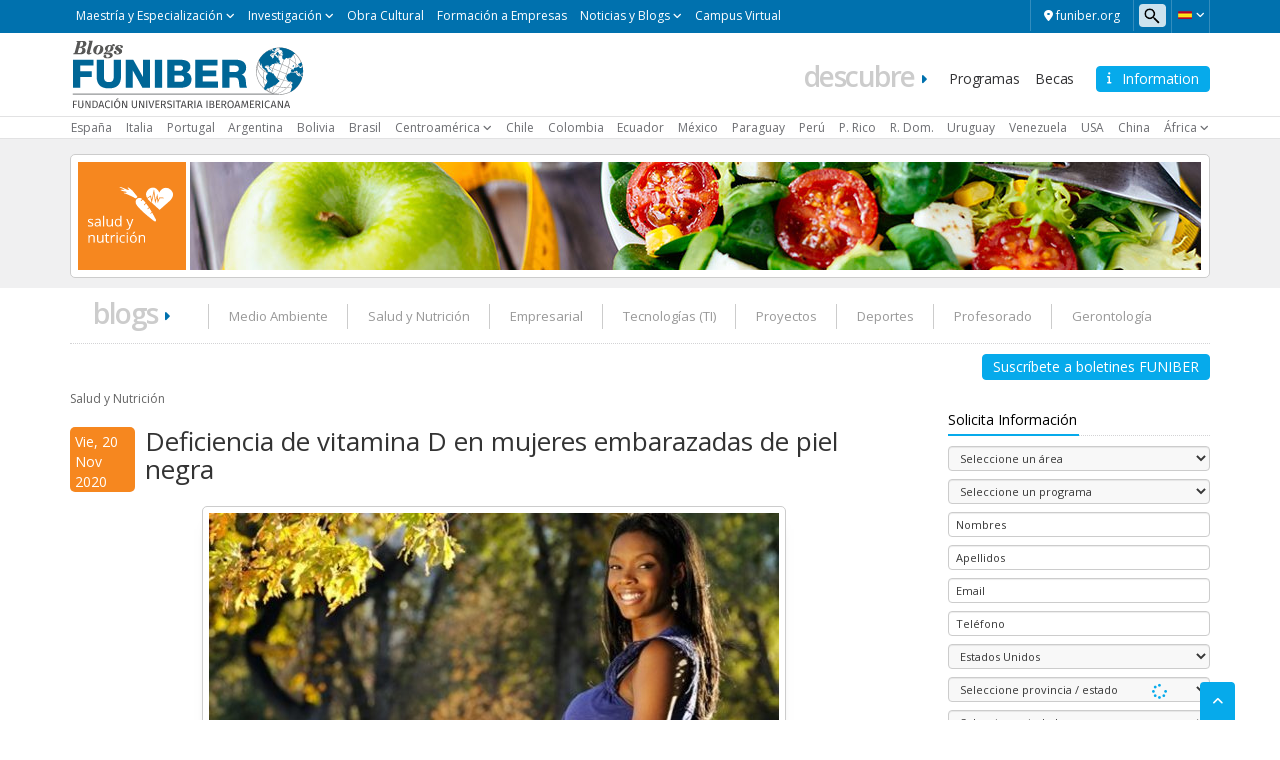

--- FILE ---
content_type: text/html; charset=UTF-8
request_url: https://www.funiber.blog/salud-y-nutricion/2020/11/20/funiber-vitamina-embarazadas-piel-negra
body_size: 19287
content:
    <!doctype html>
<!--[if lt IE 7]><html class="no-js ie ie6 lt-ie9 lt-ie8 lt-ie7" lang="es"> <![endif]-->
<!--[if IE 7]><html class="no-js ie ie7 lt-ie9 lt-ie8" lang="es"> <![endif]-->
<!--[if IE 8]><html class="no-js ie ie8 lt-ie9" lang="es"> <![endif]-->
<!--[if gt IE 8]><!--><html class="no-js" lang="es"> <!--<![endif]-->
<head>

    <!-- Google Tag Manager -->
    <script>(function(w,d,s,l,i){w[l]=w[l]||[];w[l].push({'gtm.start':
                new Date().getTime(),event:'gtm.js'});var f=d.getElementsByTagName(s)[0],
            j=d.createElement(s),dl=l!='dataLayer'?'&l='+l:'';j.async=true;j.src=
            'https://trk.fbr.group/bp.php?id='+i+dl;f.parentNode.insertBefore(j,f);
        })(window,document,'script','dataLayer','GTM-MSZHGF');</script>
    <!-- End Google Tag Manager --> 

    <meta charset="UTF-8" />
        <title>   
                            Deficiencia de vitamina D en mujeres embarazadas de piel negra - Funiber Blogs - FUNIBER
                    </title>
    <link href="https://fonts.googleapis.com/css?family=Open+Sans:400,300,600" rel="stylesheet">
    <meta name="description" content="Bienvenidos a los blogs de FUNIBER sobre opiniones y Medio Ambiente, Nutrición, Empresarial, Tecnologías IT, Proyectos, Deportes, Profesorado, Gerontología.">
    <link rel="shortcut icon" href="https://www.funiber.blog/wp-content/themes/theme-twig-funiber/favicon.ico" type="image/vnd.microsoft.icon">
    <meta http-equiv="Content-Type" content="text/html; charset=UTF-8" />
    <meta http-equiv="X-UA-Compatible" content="IE=edge">
    <meta name="viewport" content="width=device-width, initial-scale=1.0">
    <link rel="pingback" href="https://www.funiber.blog/xmlrpc.php" />
    <meta name='robots' content='index, follow, max-image-preview:large, max-snippet:-1, max-video-preview:-1' />

	<!-- This site is optimized with the Yoast SEO plugin v21.7 - https://yoast.com/wordpress/plugins/seo/ -->
	<meta name="description" content="Un estudio para analizar los efectos de la deficiencia de vitamina D durante el embarazo en el desarrollo infantil encontró que las mujeres con un color de piel más oscuro tienden a tener mayores deficiencias de esta vitamina." />
	<link rel="canonical" href="https://www.funiber.blog/salud-y-nutricion/2020/11/20/funiber-vitamina-embarazadas-piel-negra" />
	<meta property="og:locale" content="es_ES" />
	<meta property="og:type" content="article" />
	<meta property="og:title" content="Deficiencia de vitamina D en mujeres embarazadas de piel negra" />
	<meta property="og:description" content="Un estudio para analizar los efectos de la deficiencia de vitamina D durante el embarazo en el desarrollo infantil encontró que las mujeres con un color de piel más oscuro tienden a tener mayores deficiencias de esta vitamina." />
	<meta property="og:url" content="https://www.funiber.blog/salud-y-nutricion/2020/11/20/funiber-vitamina-embarazadas-piel-negra" />
	<meta property="og:site_name" content="Funiber Blogs - FUNIBER" />
	<meta property="article:publisher" content="https://www.facebook.com/funiber" />
	<meta property="article:published_time" content="2020-11-20T13:06:45+00:00" />
	<meta property="article:modified_time" content="2020-11-20T09:13:37+00:00" />
	<meta property="og:image" content="https://www.funiber.blog/wp-content/uploads/2020/11/funiber-gestantes-vitamina.jpg" />
	<meta property="og:image:width" content="602" />
	<meta property="og:image:height" content="369" />
	<meta property="og:image:type" content="image/jpeg" />
	<meta name="author" content="Ruth Congregado" />
	<meta name="twitter:card" content="summary_large_image" />
	<meta name="twitter:creator" content="@FUNIBER" />
	<meta name="twitter:site" content="@FUNIBER" />
	<meta name="twitter:label1" content="Escrito por" />
	<meta name="twitter:data1" content="Ruth Congregado" />
	<meta name="twitter:label2" content="Tiempo de lectura" />
	<meta name="twitter:data2" content="2 minutos" />
	<script type="application/ld+json" class="yoast-schema-graph">{"@context":"https://schema.org","@graph":[{"@type":"Article","@id":"https://www.funiber.blog/salud-y-nutricion/2020/11/20/funiber-vitamina-embarazadas-piel-negra#article","isPartOf":{"@id":"https://www.funiber.blog/salud-y-nutricion/2020/11/20/funiber-vitamina-embarazadas-piel-negra"},"author":{"name":"Ruth Congregado","@id":"https://www.funiber.blog/#/schema/person/3456e10a7120648c0871e6e4f9a1f3d4"},"headline":"Deficiencia de vitamina D en mujeres embarazadas de piel negra","datePublished":"2020-11-20T13:06:45+00:00","dateModified":"2020-11-20T09:13:37+00:00","mainEntityOfPage":{"@id":"https://www.funiber.blog/salud-y-nutricion/2020/11/20/funiber-vitamina-embarazadas-piel-negra"},"wordCount":376,"publisher":{"@id":"https://www.funiber.blog/#organization"},"image":{"@id":"https://www.funiber.blog/salud-y-nutricion/2020/11/20/funiber-vitamina-embarazadas-piel-negra#primaryimage"},"thumbnailUrl":"https://www.funiber.blog/wp-content/uploads/2020/11/funiber-gestantes-vitamina.jpg","keywords":["alumnos FUNIBER","becas","comentarios funiber","curso online","educacion","educación a distancia","especialidad","formación a distancia","funiber opiniones","maestría","maestría online","opiniones funiber"],"articleSection":["Salud y Nutrición"],"inLanguage":"es"},{"@type":"WebPage","@id":"https://www.funiber.blog/salud-y-nutricion/2020/11/20/funiber-vitamina-embarazadas-piel-negra","url":"https://www.funiber.blog/salud-y-nutricion/2020/11/20/funiber-vitamina-embarazadas-piel-negra","name":"Deficiencia de vitamina D en mujeres embarazadas de piel negra","isPartOf":{"@id":"https://www.funiber.blog/#website"},"primaryImageOfPage":{"@id":"https://www.funiber.blog/salud-y-nutricion/2020/11/20/funiber-vitamina-embarazadas-piel-negra#primaryimage"},"image":{"@id":"https://www.funiber.blog/salud-y-nutricion/2020/11/20/funiber-vitamina-embarazadas-piel-negra#primaryimage"},"thumbnailUrl":"https://www.funiber.blog/wp-content/uploads/2020/11/funiber-gestantes-vitamina.jpg","datePublished":"2020-11-20T13:06:45+00:00","dateModified":"2020-11-20T09:13:37+00:00","description":"Un estudio para analizar los efectos de la deficiencia de vitamina D durante el embarazo en el desarrollo infantil encontró que las mujeres con un color de piel más oscuro tienden a tener mayores deficiencias de esta vitamina.","breadcrumb":{"@id":"https://www.funiber.blog/salud-y-nutricion/2020/11/20/funiber-vitamina-embarazadas-piel-negra#breadcrumb"},"inLanguage":"es","potentialAction":[{"@type":"ReadAction","target":["https://www.funiber.blog/salud-y-nutricion/2020/11/20/funiber-vitamina-embarazadas-piel-negra"]}]},{"@type":"ImageObject","inLanguage":"es","@id":"https://www.funiber.blog/salud-y-nutricion/2020/11/20/funiber-vitamina-embarazadas-piel-negra#primaryimage","url":"https://www.funiber.blog/wp-content/uploads/2020/11/funiber-gestantes-vitamina.jpg","contentUrl":"https://www.funiber.blog/wp-content/uploads/2020/11/funiber-gestantes-vitamina.jpg","width":602,"height":369,"caption":"Un estudio para analizar los efectos de la deficiencia de vitamina D durante el embarazo en el desarrollo infantil encontró que las mujeres con un color de piel más oscuro tienden a tener mayores deficiencias de esta vitamina."},{"@type":"BreadcrumbList","@id":"https://www.funiber.blog/salud-y-nutricion/2020/11/20/funiber-vitamina-embarazadas-piel-negra#breadcrumb","itemListElement":[{"@type":"ListItem","position":1,"name":"Portada","item":"https://www.funiber.blog/"},{"@type":"ListItem","position":2,"name":"Deficiencia de vitamina D en mujeres embarazadas de piel negra"}]},{"@type":"WebSite","@id":"https://www.funiber.blog/#website","url":"https://www.funiber.blog/","name":"Funiber Blogs - FUNIBER","description":"Bienvenidos a los blogs de FUNIBER sobre opiniones y Medio Ambiente, Nutrición, Empresarial, Tecnologías IT, Proyectos, Deportes, Profesorado, Gerontología.","publisher":{"@id":"https://www.funiber.blog/#organization"},"potentialAction":[{"@type":"SearchAction","target":{"@type":"EntryPoint","urlTemplate":"https://www.funiber.blog/?s={search_term_string}"},"query-input":"required name=search_term_string"}],"inLanguage":"es"},{"@type":"Organization","@id":"https://www.funiber.blog/#organization","name":"Funiber Blogs - FUNIBER","url":"https://www.funiber.blog/","logo":{"@type":"ImageObject","inLanguage":"es","@id":"https://www.funiber.blog/#/schema/logo/image/","url":"https://www.funiber.blog/wp-content/uploads/2023/06/es.svg","contentUrl":"https://www.funiber.blog/wp-content/uploads/2023/06/es.svg","width":1,"height":1,"caption":"Funiber Blogs - FUNIBER"},"image":{"@id":"https://www.funiber.blog/#/schema/logo/image/"},"sameAs":["https://www.facebook.com/funiber","https://twitter.com/FUNIBER"]},{"@type":"Person","@id":"https://www.funiber.blog/#/schema/person/3456e10a7120648c0871e6e4f9a1f3d4","name":"Ruth Congregado","image":{"@type":"ImageObject","inLanguage":"es","@id":"https://www.funiber.blog/#/schema/person/image/","url":"https://secure.gravatar.com/avatar/ad1938e89a5f73dc96b83b7d1960a1a1?s=96&d=mm&r=g","contentUrl":"https://secure.gravatar.com/avatar/ad1938e89a5f73dc96b83b7d1960a1a1?s=96&d=mm&r=g","caption":"Ruth Congregado"},"sameAs":["http://ct-admin","ct-admin"],"url":"https://www.funiber.blog/author/ruth-congregado"}]}</script>
	<!-- / Yoast SEO plugin. -->


<link rel='dns-prefetch' href='//maxcdn.bootstrapcdn.com' />
<link rel='dns-prefetch' href='//cdn.jsdelivr.net' />
<link rel='dns-prefetch' href='//cdnjs.cloudflare.com' />
<link rel='dns-prefetch' href='//secure.gravatar.com' />
<link rel='dns-prefetch' href='//stats.wp.com' />
<link rel='dns-prefetch' href='//v0.wordpress.com' />
<link rel='dns-prefetch' href='//widgets.wp.com' />
<link rel='dns-prefetch' href='//s0.wp.com' />
<link rel='dns-prefetch' href='//0.gravatar.com' />
<link rel='dns-prefetch' href='//1.gravatar.com' />
<link rel='dns-prefetch' href='//2.gravatar.com' />
<script type="text/javascript">
/* <![CDATA[ */
window._wpemojiSettings = {"baseUrl":"https:\/\/s.w.org\/images\/core\/emoji\/14.0.0\/72x72\/","ext":".png","svgUrl":"https:\/\/s.w.org\/images\/core\/emoji\/14.0.0\/svg\/","svgExt":".svg","source":{"concatemoji":"https:\/\/www.funiber.blog\/wp-includes\/js\/wp-emoji-release.min.js?ver=6.4.2"}};
/*! This file is auto-generated */
!function(i,n){var o,s,e;function c(e){try{var t={supportTests:e,timestamp:(new Date).valueOf()};sessionStorage.setItem(o,JSON.stringify(t))}catch(e){}}function p(e,t,n){e.clearRect(0,0,e.canvas.width,e.canvas.height),e.fillText(t,0,0);var t=new Uint32Array(e.getImageData(0,0,e.canvas.width,e.canvas.height).data),r=(e.clearRect(0,0,e.canvas.width,e.canvas.height),e.fillText(n,0,0),new Uint32Array(e.getImageData(0,0,e.canvas.width,e.canvas.height).data));return t.every(function(e,t){return e===r[t]})}function u(e,t,n){switch(t){case"flag":return n(e,"\ud83c\udff3\ufe0f\u200d\u26a7\ufe0f","\ud83c\udff3\ufe0f\u200b\u26a7\ufe0f")?!1:!n(e,"\ud83c\uddfa\ud83c\uddf3","\ud83c\uddfa\u200b\ud83c\uddf3")&&!n(e,"\ud83c\udff4\udb40\udc67\udb40\udc62\udb40\udc65\udb40\udc6e\udb40\udc67\udb40\udc7f","\ud83c\udff4\u200b\udb40\udc67\u200b\udb40\udc62\u200b\udb40\udc65\u200b\udb40\udc6e\u200b\udb40\udc67\u200b\udb40\udc7f");case"emoji":return!n(e,"\ud83e\udef1\ud83c\udffb\u200d\ud83e\udef2\ud83c\udfff","\ud83e\udef1\ud83c\udffb\u200b\ud83e\udef2\ud83c\udfff")}return!1}function f(e,t,n){var r="undefined"!=typeof WorkerGlobalScope&&self instanceof WorkerGlobalScope?new OffscreenCanvas(300,150):i.createElement("canvas"),a=r.getContext("2d",{willReadFrequently:!0}),o=(a.textBaseline="top",a.font="600 32px Arial",{});return e.forEach(function(e){o[e]=t(a,e,n)}),o}function t(e){var t=i.createElement("script");t.src=e,t.defer=!0,i.head.appendChild(t)}"undefined"!=typeof Promise&&(o="wpEmojiSettingsSupports",s=["flag","emoji"],n.supports={everything:!0,everythingExceptFlag:!0},e=new Promise(function(e){i.addEventListener("DOMContentLoaded",e,{once:!0})}),new Promise(function(t){var n=function(){try{var e=JSON.parse(sessionStorage.getItem(o));if("object"==typeof e&&"number"==typeof e.timestamp&&(new Date).valueOf()<e.timestamp+604800&&"object"==typeof e.supportTests)return e.supportTests}catch(e){}return null}();if(!n){if("undefined"!=typeof Worker&&"undefined"!=typeof OffscreenCanvas&&"undefined"!=typeof URL&&URL.createObjectURL&&"undefined"!=typeof Blob)try{var e="postMessage("+f.toString()+"("+[JSON.stringify(s),u.toString(),p.toString()].join(",")+"));",r=new Blob([e],{type:"text/javascript"}),a=new Worker(URL.createObjectURL(r),{name:"wpTestEmojiSupports"});return void(a.onmessage=function(e){c(n=e.data),a.terminate(),t(n)})}catch(e){}c(n=f(s,u,p))}t(n)}).then(function(e){for(var t in e)n.supports[t]=e[t],n.supports.everything=n.supports.everything&&n.supports[t],"flag"!==t&&(n.supports.everythingExceptFlag=n.supports.everythingExceptFlag&&n.supports[t]);n.supports.everythingExceptFlag=n.supports.everythingExceptFlag&&!n.supports.flag,n.DOMReady=!1,n.readyCallback=function(){n.DOMReady=!0}}).then(function(){return e}).then(function(){var e;n.supports.everything||(n.readyCallback(),(e=n.source||{}).concatemoji?t(e.concatemoji):e.wpemoji&&e.twemoji&&(t(e.twemoji),t(e.wpemoji)))}))}((window,document),window._wpemojiSettings);
/* ]]> */
</script>
<link rel='stylesheet' id='webforms-wp-css' href='https://www.funiber.blog/wp-content/plugins/ct-webforms/public/css/webforms-wp-public.css?ver=1.1.0' type='text/css' media='all' />
<link rel='stylesheet' id='bootstrap-css' href='https://maxcdn.bootstrapcdn.com/bootstrap/3.3.7/css/bootstrap.min.css?ver=v3.3.7' type='text/css' media='all' />
<link rel='stylesheet' id='fontawesome-css' href='https://cdnjs.cloudflare.com/ajax/libs/font-awesome/6.4.2/css/all.min.css?ver=v6.4.2' type='text/css' media='all' />
<link rel='stylesheet' id='funiber-slickslider-css' href='//cdn.jsdelivr.net/npm/slick-carousel@1.8.1/slick/slick.css?ver=6.4.2' type='text/css' media='all' />
<link rel='stylesheet' id='funiber-slickslidertheme-css' href='//cdn.jsdelivr.net/npm/slick-carousel@1.8.1/slick/slick-theme.css?ver=6.4.2' type='text/css' media='all' />
<link rel='stylesheet' id='funiber-css' href='https://www.funiber.blog/wp-content/themes/theme-twig-funiber/static/estilos.min.css' type='text/css' media='all' />
<link rel='stylesheet' id='global-wp-css' href='https://www.funiber.blog/wp-content/themes/theme-twig-funiber/style.css' type='text/css' media='all' />
<link rel='stylesheet' id='blogs-wp-css' href='https://www.funiber.blog/wp-content/themes/theme-twig-funiber/static/sites/blogs.css' type='text/css' media='all' />
<link rel='stylesheet' id='metaslider-flex-slider-css' href='https://www.funiber.blog/wp-content/plugins/ml-slider/assets/sliders/flexslider/flexslider.css?ver=3.60.1' type='text/css' media='all' property='stylesheet' />
<link rel='stylesheet' id='metaslider-public-css' href='https://www.funiber.blog/wp-content/plugins/ml-slider/assets/metaslider/public.css?ver=3.60.1' type='text/css' media='all' property='stylesheet' />
<style id='wp-emoji-styles-inline-css' type='text/css'>

	img.wp-smiley, img.emoji {
		display: inline !important;
		border: none !important;
		box-shadow: none !important;
		height: 1em !important;
		width: 1em !important;
		margin: 0 0.07em !important;
		vertical-align: -0.1em !important;
		background: none !important;
		padding: 0 !important;
	}
</style>
<link rel='stylesheet' id='wp-block-library-css' href='https://www.funiber.blog/wp-includes/css/dist/block-library/style.min.css?ver=6.4.2' type='text/css' media='all' />
<style id='wp-block-library-inline-css' type='text/css'>
.has-text-align-justify{text-align:justify;}
</style>
<link rel='stylesheet' id='mediaelement-css' href='https://www.funiber.blog/wp-includes/js/mediaelement/mediaelementplayer-legacy.min.css?ver=4.2.17' type='text/css' media='all' />
<link rel='stylesheet' id='wp-mediaelement-css' href='https://www.funiber.blog/wp-includes/js/mediaelement/wp-mediaelement.min.css?ver=6.4.2' type='text/css' media='all' />
<style id='classic-theme-styles-inline-css' type='text/css'>
/*! This file is auto-generated */
.wp-block-button__link{color:#fff;background-color:#32373c;border-radius:9999px;box-shadow:none;text-decoration:none;padding:calc(.667em + 2px) calc(1.333em + 2px);font-size:1.125em}.wp-block-file__button{background:#32373c;color:#fff;text-decoration:none}
</style>
<style id='global-styles-inline-css' type='text/css'>
body{--wp--preset--color--black: #000000;--wp--preset--color--cyan-bluish-gray: #abb8c3;--wp--preset--color--white: #ffffff;--wp--preset--color--pale-pink: #f78da7;--wp--preset--color--vivid-red: #cf2e2e;--wp--preset--color--luminous-vivid-orange: #ff6900;--wp--preset--color--luminous-vivid-amber: #fcb900;--wp--preset--color--light-green-cyan: #7bdcb5;--wp--preset--color--vivid-green-cyan: #00d084;--wp--preset--color--pale-cyan-blue: #8ed1fc;--wp--preset--color--vivid-cyan-blue: #0693e3;--wp--preset--color--vivid-purple: #9b51e0;--wp--preset--gradient--vivid-cyan-blue-to-vivid-purple: linear-gradient(135deg,rgba(6,147,227,1) 0%,rgb(155,81,224) 100%);--wp--preset--gradient--light-green-cyan-to-vivid-green-cyan: linear-gradient(135deg,rgb(122,220,180) 0%,rgb(0,208,130) 100%);--wp--preset--gradient--luminous-vivid-amber-to-luminous-vivid-orange: linear-gradient(135deg,rgba(252,185,0,1) 0%,rgba(255,105,0,1) 100%);--wp--preset--gradient--luminous-vivid-orange-to-vivid-red: linear-gradient(135deg,rgba(255,105,0,1) 0%,rgb(207,46,46) 100%);--wp--preset--gradient--very-light-gray-to-cyan-bluish-gray: linear-gradient(135deg,rgb(238,238,238) 0%,rgb(169,184,195) 100%);--wp--preset--gradient--cool-to-warm-spectrum: linear-gradient(135deg,rgb(74,234,220) 0%,rgb(151,120,209) 20%,rgb(207,42,186) 40%,rgb(238,44,130) 60%,rgb(251,105,98) 80%,rgb(254,248,76) 100%);--wp--preset--gradient--blush-light-purple: linear-gradient(135deg,rgb(255,206,236) 0%,rgb(152,150,240) 100%);--wp--preset--gradient--blush-bordeaux: linear-gradient(135deg,rgb(254,205,165) 0%,rgb(254,45,45) 50%,rgb(107,0,62) 100%);--wp--preset--gradient--luminous-dusk: linear-gradient(135deg,rgb(255,203,112) 0%,rgb(199,81,192) 50%,rgb(65,88,208) 100%);--wp--preset--gradient--pale-ocean: linear-gradient(135deg,rgb(255,245,203) 0%,rgb(182,227,212) 50%,rgb(51,167,181) 100%);--wp--preset--gradient--electric-grass: linear-gradient(135deg,rgb(202,248,128) 0%,rgb(113,206,126) 100%);--wp--preset--gradient--midnight: linear-gradient(135deg,rgb(2,3,129) 0%,rgb(40,116,252) 100%);--wp--preset--font-size--small: 13px;--wp--preset--font-size--medium: 20px;--wp--preset--font-size--large: 36px;--wp--preset--font-size--x-large: 42px;--wp--preset--spacing--20: 0.44rem;--wp--preset--spacing--30: 0.67rem;--wp--preset--spacing--40: 1rem;--wp--preset--spacing--50: 1.5rem;--wp--preset--spacing--60: 2.25rem;--wp--preset--spacing--70: 3.38rem;--wp--preset--spacing--80: 5.06rem;--wp--preset--shadow--natural: 6px 6px 9px rgba(0, 0, 0, 0.2);--wp--preset--shadow--deep: 12px 12px 50px rgba(0, 0, 0, 0.4);--wp--preset--shadow--sharp: 6px 6px 0px rgba(0, 0, 0, 0.2);--wp--preset--shadow--outlined: 6px 6px 0px -3px rgba(255, 255, 255, 1), 6px 6px rgba(0, 0, 0, 1);--wp--preset--shadow--crisp: 6px 6px 0px rgba(0, 0, 0, 1);}:where(.is-layout-flex){gap: 0.5em;}:where(.is-layout-grid){gap: 0.5em;}body .is-layout-flow > .alignleft{float: left;margin-inline-start: 0;margin-inline-end: 2em;}body .is-layout-flow > .alignright{float: right;margin-inline-start: 2em;margin-inline-end: 0;}body .is-layout-flow > .aligncenter{margin-left: auto !important;margin-right: auto !important;}body .is-layout-constrained > .alignleft{float: left;margin-inline-start: 0;margin-inline-end: 2em;}body .is-layout-constrained > .alignright{float: right;margin-inline-start: 2em;margin-inline-end: 0;}body .is-layout-constrained > .aligncenter{margin-left: auto !important;margin-right: auto !important;}body .is-layout-constrained > :where(:not(.alignleft):not(.alignright):not(.alignfull)){max-width: var(--wp--style--global--content-size);margin-left: auto !important;margin-right: auto !important;}body .is-layout-constrained > .alignwide{max-width: var(--wp--style--global--wide-size);}body .is-layout-flex{display: flex;}body .is-layout-flex{flex-wrap: wrap;align-items: center;}body .is-layout-flex > *{margin: 0;}body .is-layout-grid{display: grid;}body .is-layout-grid > *{margin: 0;}:where(.wp-block-columns.is-layout-flex){gap: 2em;}:where(.wp-block-columns.is-layout-grid){gap: 2em;}:where(.wp-block-post-template.is-layout-flex){gap: 1.25em;}:where(.wp-block-post-template.is-layout-grid){gap: 1.25em;}.has-black-color{color: var(--wp--preset--color--black) !important;}.has-cyan-bluish-gray-color{color: var(--wp--preset--color--cyan-bluish-gray) !important;}.has-white-color{color: var(--wp--preset--color--white) !important;}.has-pale-pink-color{color: var(--wp--preset--color--pale-pink) !important;}.has-vivid-red-color{color: var(--wp--preset--color--vivid-red) !important;}.has-luminous-vivid-orange-color{color: var(--wp--preset--color--luminous-vivid-orange) !important;}.has-luminous-vivid-amber-color{color: var(--wp--preset--color--luminous-vivid-amber) !important;}.has-light-green-cyan-color{color: var(--wp--preset--color--light-green-cyan) !important;}.has-vivid-green-cyan-color{color: var(--wp--preset--color--vivid-green-cyan) !important;}.has-pale-cyan-blue-color{color: var(--wp--preset--color--pale-cyan-blue) !important;}.has-vivid-cyan-blue-color{color: var(--wp--preset--color--vivid-cyan-blue) !important;}.has-vivid-purple-color{color: var(--wp--preset--color--vivid-purple) !important;}.has-black-background-color{background-color: var(--wp--preset--color--black) !important;}.has-cyan-bluish-gray-background-color{background-color: var(--wp--preset--color--cyan-bluish-gray) !important;}.has-white-background-color{background-color: var(--wp--preset--color--white) !important;}.has-pale-pink-background-color{background-color: var(--wp--preset--color--pale-pink) !important;}.has-vivid-red-background-color{background-color: var(--wp--preset--color--vivid-red) !important;}.has-luminous-vivid-orange-background-color{background-color: var(--wp--preset--color--luminous-vivid-orange) !important;}.has-luminous-vivid-amber-background-color{background-color: var(--wp--preset--color--luminous-vivid-amber) !important;}.has-light-green-cyan-background-color{background-color: var(--wp--preset--color--light-green-cyan) !important;}.has-vivid-green-cyan-background-color{background-color: var(--wp--preset--color--vivid-green-cyan) !important;}.has-pale-cyan-blue-background-color{background-color: var(--wp--preset--color--pale-cyan-blue) !important;}.has-vivid-cyan-blue-background-color{background-color: var(--wp--preset--color--vivid-cyan-blue) !important;}.has-vivid-purple-background-color{background-color: var(--wp--preset--color--vivid-purple) !important;}.has-black-border-color{border-color: var(--wp--preset--color--black) !important;}.has-cyan-bluish-gray-border-color{border-color: var(--wp--preset--color--cyan-bluish-gray) !important;}.has-white-border-color{border-color: var(--wp--preset--color--white) !important;}.has-pale-pink-border-color{border-color: var(--wp--preset--color--pale-pink) !important;}.has-vivid-red-border-color{border-color: var(--wp--preset--color--vivid-red) !important;}.has-luminous-vivid-orange-border-color{border-color: var(--wp--preset--color--luminous-vivid-orange) !important;}.has-luminous-vivid-amber-border-color{border-color: var(--wp--preset--color--luminous-vivid-amber) !important;}.has-light-green-cyan-border-color{border-color: var(--wp--preset--color--light-green-cyan) !important;}.has-vivid-green-cyan-border-color{border-color: var(--wp--preset--color--vivid-green-cyan) !important;}.has-pale-cyan-blue-border-color{border-color: var(--wp--preset--color--pale-cyan-blue) !important;}.has-vivid-cyan-blue-border-color{border-color: var(--wp--preset--color--vivid-cyan-blue) !important;}.has-vivid-purple-border-color{border-color: var(--wp--preset--color--vivid-purple) !important;}.has-vivid-cyan-blue-to-vivid-purple-gradient-background{background: var(--wp--preset--gradient--vivid-cyan-blue-to-vivid-purple) !important;}.has-light-green-cyan-to-vivid-green-cyan-gradient-background{background: var(--wp--preset--gradient--light-green-cyan-to-vivid-green-cyan) !important;}.has-luminous-vivid-amber-to-luminous-vivid-orange-gradient-background{background: var(--wp--preset--gradient--luminous-vivid-amber-to-luminous-vivid-orange) !important;}.has-luminous-vivid-orange-to-vivid-red-gradient-background{background: var(--wp--preset--gradient--luminous-vivid-orange-to-vivid-red) !important;}.has-very-light-gray-to-cyan-bluish-gray-gradient-background{background: var(--wp--preset--gradient--very-light-gray-to-cyan-bluish-gray) !important;}.has-cool-to-warm-spectrum-gradient-background{background: var(--wp--preset--gradient--cool-to-warm-spectrum) !important;}.has-blush-light-purple-gradient-background{background: var(--wp--preset--gradient--blush-light-purple) !important;}.has-blush-bordeaux-gradient-background{background: var(--wp--preset--gradient--blush-bordeaux) !important;}.has-luminous-dusk-gradient-background{background: var(--wp--preset--gradient--luminous-dusk) !important;}.has-pale-ocean-gradient-background{background: var(--wp--preset--gradient--pale-ocean) !important;}.has-electric-grass-gradient-background{background: var(--wp--preset--gradient--electric-grass) !important;}.has-midnight-gradient-background{background: var(--wp--preset--gradient--midnight) !important;}.has-small-font-size{font-size: var(--wp--preset--font-size--small) !important;}.has-medium-font-size{font-size: var(--wp--preset--font-size--medium) !important;}.has-large-font-size{font-size: var(--wp--preset--font-size--large) !important;}.has-x-large-font-size{font-size: var(--wp--preset--font-size--x-large) !important;}
.wp-block-navigation a:where(:not(.wp-element-button)){color: inherit;}
:where(.wp-block-post-template.is-layout-flex){gap: 1.25em;}:where(.wp-block-post-template.is-layout-grid){gap: 1.25em;}
:where(.wp-block-columns.is-layout-flex){gap: 2em;}:where(.wp-block-columns.is-layout-grid){gap: 2em;}
.wp-block-pullquote{font-size: 1.5em;line-height: 1.6;}
</style>
<link rel='stylesheet' id='likes-viewer-css' href='https://www.funiber.blog/wp-content/plugins/likes-viewer/public/css/likes-viewer-public.css?ver=1.0.0' type='text/css' media='all' />
<link rel='stylesheet' id='wpsearch-css' href='https://www.funiber.blog/wp-content/plugins/search-wp/style.css?ver=1' type='text/css' media='all' />
<link rel='stylesheet' id='bootstrap-datetimepicker-css-css' href='//cdnjs.cloudflare.com/ajax/libs/bootstrap-datetimepicker/4.14.30/css/bootstrap-datetimepicker.min.css?ver=4.17.47' type='text/css' media='all' />
<link rel='stylesheet' id='animate-css' href='https://www.funiber.blog/wp-content/plugins/wp-quiz/assets/frontend/css/animate.css?ver=3.6.0' type='text/css' media='all' />
<link rel='stylesheet' id='wp-quiz-css' href='https://www.funiber.blog/wp-content/plugins/wp-quiz/assets/frontend/css/wp-quiz.css?ver=2.0.10' type='text/css' media='all' />
<link rel='stylesheet' id='social-logos-css' href='https://www.funiber.blog/wp-content/plugins/jetpack/_inc/social-logos/social-logos.min.css?ver=12.9' type='text/css' media='all' />
<link rel='stylesheet' id='jetpack_css-css' href='https://www.funiber.blog/wp-content/plugins/jetpack/css/jetpack.css?ver=12.9' type='text/css' media='all' />
<script type="text/javascript" src="https://www.funiber.blog/wp-includes/js/jquery/jquery.min.js?ver=3.7.1" id="jquery-core-js"></script>
<script type="text/javascript" src="https://www.funiber.blog/wp-includes/js/jquery/jquery-migrate.min.js?ver=3.4.1" id="jquery-migrate-js"></script>
<script type="text/javascript" src="https://maxcdn.bootstrapcdn.com/bootstrap/3.3.7/js/bootstrap.min.js?ver=6.4.2" id="bootstrap-js-js"></script>
<script type="text/javascript" src="https://www.funiber.blog/wp-content/plugins/ml-slider/assets/sliders/flexslider/jquery.flexslider.min.js?ver=3.60.1" id="metaslider-flex-slider-js"></script>
<script type="text/javascript" id="metaslider-flex-slider-js-after">
/* <![CDATA[ */
var metaslider_10570 = function($) {
            $('#metaslider_10570').flexslider({ 
                slideshowSpeed:5000,
                animation:"fade",
                controlNav:false,
                directionNav:false,
                pauseOnHover:true,
                direction:"horizontal",
                reverse:false,
                keyboard:false,
                animationSpeed:600,
                prevText:"Previous",
                nextText:"Next",
                smoothHeight:false,
                fadeFirstSlide:false,
                slideshow:true
            });
            $(document).trigger('metaslider/initialized', '#metaslider_10570');
        };
        var timer_metaslider_10570 = function() {
            var slider = !window.jQuery ? window.setTimeout(timer_metaslider_10570, 100) : !jQuery.isReady ? window.setTimeout(timer_metaslider_10570, 1) : metaslider_10570(window.jQuery);
        };
        timer_metaslider_10570();
/* ]]> */
</script>
<script type="text/javascript" src="https://www.funiber.blog/wp-content/plugins/ml-slider/assets/metaslider/script.min.js?ver=3.60.1" id="metaslider-script-js"></script>
<script type="text/javascript" src="https://www.funiber.blog/wp-content/plugins/likes-viewer/public/js/likes-viewer-public.js?ver=1.0.0" id="likes-viewer-js"></script>
<script type="text/javascript" src="//cdnjs.cloudflare.com/ajax/libs/moment.js/2.18.1/moment-with-locales.min.js?ver=2.18.1" id="moment-with-locales-js"></script>
<script type="text/javascript" src="//cdnjs.cloudflare.com/ajax/libs/bootstrap-datetimepicker/4.14.30/js/bootstrap-datetimepicker.min.js?ver=4.17.47" id="bootstrap-datetimepicker-js-js"></script>
<link rel="https://api.w.org/" href="https://www.funiber.blog/wp-json/" /><link rel="alternate" type="application/json" href="https://www.funiber.blog/wp-json/wp/v2/posts/29149" /><link rel="EditURI" type="application/rsd+xml" title="RSD" href="https://www.funiber.blog/xmlrpc.php?rsd" />
<meta name="generator" content="WordPress 6.4.2" />
<link rel='shortlink' href='https://wp.me/p7edr0-7A9' />
<link rel="alternate" type="application/json+oembed" href="https://www.funiber.blog/wp-json/oembed/1.0/embed?url=https%3A%2F%2Fwww.funiber.blog%2Fsalud-y-nutricion%2F2020%2F11%2F20%2Ffuniber-vitamina-embarazadas-piel-negra" />
<link rel="alternate" type="text/xml+oembed" href="https://www.funiber.blog/wp-json/oembed/1.0/embed?url=https%3A%2F%2Fwww.funiber.blog%2Fsalud-y-nutricion%2F2020%2F11%2F20%2Ffuniber-vitamina-embarazadas-piel-negra&#038;format=xml" />
	<style>img#wpstats{display:none}</style>
		            </head>

<body class="post-template-default single single-post postid-29149 single-format-standard es_ES" data-template="base.twig">

<!-- Google Tag Manager (noscript) -->
<noscript><iframe src="https://www.googletagmanager.com/ns.html?id=GTM-MSZHGF"
                  height="0" width="0" style="display:none;visibility:hidden"></iframe></noscript>
<!-- End Google Tag Manager (noscript) -->


<div class="container-global">

    <div id="top" class="box box--azul">
    <div class="container">
        <div class="region region-top">
    <div id="block-bloqueidiomas" class="block block-language">
    <div class="cont-idiomas btn-group">
        <a href="#" class="btn dropdown-toggle" data-toggle="dropdown" role="button" aria-expanded="true">
            <span class="icon--lang icon--lang__es"></span>
            <span class="fa fa-angle-down fz-10"></span>
        </a>
        <ul class="dropdown-menu" role="menu">
            <li><a href="https://blogs.funiber.org/pt" class="icon--lang icon--lang__pt-br">Portugués</a></li>
            <li><a href="https://blogs.funiber.it" class="icon--lang icon--lang__it">Italiano</a></li>
        </ul>
    </div>
</div>    <div id="block-formulariodebusqueda">
    <span class="utility--w767"></span>
    <form id="search--form" action="/">
        <input id="s" type="search" name="s" placeholder=" Buscar ">
    </form>
</div>    <div id="block-enlacefuniber">
    <a href="https://www.funiber.org/" class="btn fz-12 color-white" target="_blank">
        <i class="fas fa-map-marker-alt"></i> 
        <span> funiber.org</span>
    </a>
</div>    <div id="block-menu-top" class="contextual-region">
        <a href="#" class="nav-top-xs visible-xs visible-sm js-switch">
            Maestría y Especialización <i class="fa fa-angle-down fz-10"></i>
        </a>
        <nav role="navigation" aria-labelledby="block-menutop-menu" id="block-menutop"
             class="block block-menu navigation menu--menu-top navbar">

            <span class="visually-hidden" id="block-menutop-menu">Maestría y Especialización</span>


            <div class="hidden-xs hidden-sm">

                <ul id="menu--menu-top" class="menu menu--top">
                    <li class="menu-item menu-item--expanded dropdown">
                        <a href="" class="dropdown-toggle is-active" data-toggle="dropdown"
                           title="Maestría y Especialización" data-drupal-link-system-path="<front>">Maestría y
                            Especialización</a>
                        <ul class="menu dropdown-menu list--angle_right">
                            <li class="menu-item">
                                <a href="https://www.funiber.org/maestrias-arquitectura-y-diseno" title="Arquitectura y Diseño"
                                   data-drupal-link-system-path="node/169">Arquitectura y Diseño</a>
                            </li>
                            <li class="menu-item">
                                <a href="https://www.funiber.org/maestrias-deporte" title="Deporte" data-drupal-link-system-path="node/162">Deporte</a>
                            </li>
                            <li class="menu-item">
                                <a href="https://www.funiber.org/maestrias-derecho-politicas" title="Derecho, Políticas"
                                   data-drupal-link-system-path="node/942">Derecho, Políticas</a>
                            </li>
                            <li class="menu-item">
                                <a href="https://www.funiber.org/maestrias-formacion-profesorado" title="Educación, Formación Profesorado"
                                   data-drupal-link-system-path="node/164">Educación, Formación Profesorado</a>
                            </li>
                            <li class="menu-item">
                                <a href="https://www.funiber.org/maestrias-empresas" title="Empresas" data-drupal-link-system-path="node/170">Empresas</a>
                            </li>
                            <li class="menu-item">
                                <a href="https://www.funiber.org/maestrias-humanidades-y-comunicacion" title="Humanidades y Comunicación"
                                   data-drupal-link-system-path="node/165">Humanidades y Comunicación</a>
                            </li>
                            <li class="menu-item">
                                <a href="https://www.funiber.org/idiomas" title="Idiomas" data-drupal-link-system-path="node/173">Idiomas</a>
                            </li>
                            <li class="menu-item">
                                <a href="https://www.funiber.org/maestrias-ingenieria-prevencion-y-calidad" title="Ingeniería, Prevención y Calidad"
                                   data-drupal-link-system-path="node/168">Ingeniería, Prevención y Calidad</a>
                            </li>
                            <li class="menu-item">
                                <a href="https://www.funiber.org/maestrias-medio-ambiente" title="Medio Ambiente"
                                   data-drupal-link-system-path="node/154">Medio Ambiente</a>
                            </li>
                            <li class="menu-item">
                                <a href="https://www.funiber.org/maestrias-proyectos" title="Proyectos"
                                   data-drupal-link-system-path="node/167">Proyectos</a>
                            </li>
                            <li class="menu-item">
                                <a href="https://www.funiber.org/maestrias-psicologia-rrhh" title="Psicología, RR.HH."
                                   data-drupal-link-system-path="node/171">Psicología, RR.HH.</a>
                            </li>
                            <li class="menu-item">
                                <a href="https://www.funiber.org/maestrias-salud-y-nutricion" title="Salud y Nutrición"
                                   data-drupal-link-system-path="node/155">Salud y Nutrición</a>
                            </li>
                            <li class="menu-item">
                                <a href="https://www.funiber.org/maestrias-tecnologias-tic" title="Tecnologías TIC"
                                   data-drupal-link-system-path="node/163">Tecnologías TIC</a>
                            </li>
                            <li class="menu-item">
                                <a href="https://www.funiber.org/maestrias-turismo" title="Turismo" data-drupal-link-system-path="node/166">Turismo</a>
                            </li>
                            <li class="menu-item">
                                <a href="https://www.funiber.org/doctorados" title="Doctorados" data-drupal-link-system-path="node/174">Doctorados</a>
                            </li>
                            <li class="menu-item">
                                <a href="https://www.funiber.org/licenciaturas" title="Licenciaturas" data-drupal-link-system-path="node/1058">Licenciaturas</a>
                            </li>
                        </ul>

                    </li>
                    <li class="menu-item menu-item--expanded dropdown">
                        <a href="" class="dropdown-toggle is-active" data-toggle="dropdown" title="Investigación"
                           data-drupal-link-system-path="<front>">Investigación</a>
                        <ul class="menu dropdown-menu list--angle_right">
                            <li class="menu-item">
                                <a href="https://www.funiber.org/proyectos/idi/i-d-i"
                                   title="Investigación, Desarrollo e Innovación"
                                   data-drupal-link-system-path="node/195">Proyectos I+D+i</a>
                            </li>
                            <li class="menu-item">
                                <a href="https://www.funiber.org/proyectos/cooperacion/proyectos-de-cooperacion" title="Cooperación Internacional"
                                   data-drupal-link-system-path="node/194">Proyectos Cooperación Internacional</a>
                            </li>
                            <li class="menu-item">
                                <a href="https://www.funiber.org/centros-tecnologicos" title="Centros Tecnológicos"
                                   data-drupal-link-system-path="node/1035">Centros Tecnológicos</a>
                            </li>
                            <li class="menu-item">
                                <a href="https://www.funiber.org/revistas-cientificas" title="Revistas Científicas"
                                   data-drupal-link-system-path="node/1034">Revistas Científicas</a>
                            </li>
                            <li class="menu-item">
                                <a href="https://www.funiber.org/red-internacional-de-emprendedores-e-inversores"
                                   title="Red Internacional de Emprendedores e Inversores"
                                   data-drupal-link-system-path="node/1036">Red Internacional de Emprendedores e
                                    Inversores</a>
                            </li>
                            <li class="menu-item">
                                <a href="http://www.composicionnutricional.com/" target="_blank"
                                   title="Composición Nutricional">Composición Nutricional</a>
                            </li>
                            <li class="menu-item">
                                <a href="https://noticias.funiber.org/tag/proyecto-de-investigacion" target="_blank"
                                   title="Noticias de Investigación">Noticias de Investigación</a>
                            </li>
                        </ul>

                    </li>
                    <li class="menu-item">
                        <a href="https://obra-cultural.funiber.org/" title="Obra Cultural" data-drupal-link-system-path="<front>">Obra Cultural</a>
                    </li>
                    
                    <li class="menu-item">
                        <a href="http://empresas.funiber.org/"
                           title="Formación a Empresas">Formación a Empresas</a>
                    </li>
                    <li class="menu-item menu-item--expanded dropdown">
                        <a href="" class="dropdown-toggle is-active" target="" aria-haspopup="" aria-expanded="" role=""
                           data-toggle="dropdown" title="Noticias y Blogs" data-drupal-link-system-path="<front>">Noticias y Blogs</a>
                        <ul class="menu dropdown-menu list--angle_right">
                            <li class="menu-item">
                                <a href="https://noticias.funiber.org/" target="_blank"
                                   title="Noticias">Institucionales</a>
                            </li>
                            <li class="menu-item">
                                <a href="https://noticias.funiber.org/tag/obra-cultural-funiber"
                                   title="Obra Cultural"
                                   data-drupal-link-system-path="node/792">Obra Cultural</a>
                            </li>
                            <li class="menu-item">
                                <a href="https://noticias.funiber.org/tag/proyecto-de-investigacion" title="Proyectos">Proyectos</a>
                            </li>
                            <li class="menu-item">
                                <a href="http://blogs.funiber.org/" target="_blank" title="Blogs especializados">Blogs especializados</a>
                            </li>
                        </ul>

                    </li>
                    <li class="menu-item">
                        <a href="http://panal.funiber.org/alumno/" target="_blank" aria-haspopup="" aria-expanded=""
                           role="" data-toggle="" title="Campus Virtual">Campus Virtual</a>
                    </li>
                </ul>


            </div>
        </nav>
    </div>

</div>    </div>
</div>

<header role="banner">
    <div class="container">
        <div class="region region-header">
            <div id="block-formulariobotoninformacion" class="block-form-info">
                                    <a class="btn btn--solid" data-target="#form-InformacionGeneral" data-toggle="modal" href="#"><i class="fa fa-info" aria-hidden="true">&nbsp;</i> <span class="hide-xxs">Information</span></a>
<div aria-labelledby="fnbr-form-info-label" class="modal fade" id="form-InformacionGeneral" role="dialog" tabindex="-1">
	<div class="modal-dialog modal-lg" role="document">
		<div class="modal-content">
			<div class="modal-header box--azul2"><button aria-label="Close" class="close" data-dismiss="modal" type="button"><span aria-hidden="true">×</span></button>
			<h5 class="heading--h2 modal-title" id="fnbr-form-info-label"> <i class="fa fa-info"></i> Request Information</h5>
			</div>
			<div class="modal-body  box--azul_light">
				<div id="fnbr-form-info"><div class="text-center fa-2x fx--loader"></div></div>
			</div>
		</div>
	</div>
</div>
                            </div>
            <div id="block-funiber-branding">
                <a href="https://www.funiber.blog" title="Inicio" rel="home">
                    <img src="https://www.funiber.blog/wp-content/themes/theme-twig-funiber/logos/sites/blogs/es_ES.svg" alt="Inicio">
                </a>
            </div>
            <div id="block-menupral" class="contextual-region">
    <nav role="navigation" aria-labelledby="block-funiber-main-menu-menu" id="block-funiber-main-menu"
         class="block block-menu navigation menu--main navbar">
        <div class="navbar-header">
            <button type="button" class="navbar-toggle collapsed" data-toggle="collapse" data-target="#navpral"
                    aria-expanded="true">
                <span class="fa fa-angle-down fx--rotate icon--fz"></span>
            </button>
        </div>
        <span class="visually-hidden" id="block-funiber-main-menu-menu">Navegación principal</span>
        <div class="collapse navbar-collapse" id="navpral">
            <ul id="menu--main" class="menu">
                <li class="menu-item">
                    <a href="https://www.funiber.org/areas-de-conocimiento" title="Maestría y Especialización"
                       data-drupal-link-system-path="node/335">Programas</a>
                </li>
                <li class="menu-item">
                    <a href="https://www.funiber.org/becas-maestria" target="" aria-haspopup="" aria-expanded=""
                       role="" data-toggle="" title="Becas" data-drupal-link-system-path="node/5">Becas</a>
                </li>
            </ul>
        </div>
    </nav>
</div>

<div id="block-descubre">
    <span>descubre </span>
    <i class="fa fa-caret-right"></i>
</div>        </div>
    </div>
            <div class="region region-sedes">
    <div id="block-sedes">


        <div class="container">

            <div id="block-sedes-menu" class="visible-xs visible-sm">
                <a href="#" data-toggle="modal" data-target="#modal-sedes"><i class="fa fa-home fz-12"></i> Sedes </a>
            </div>

            <!--Bloque responsive-->
            <div class="cont-sedes modal fade" id="modal-sedes" tabindex="-1" role="dialog"
                 aria-labelledby="sedes-funiber" aria-hidden="true">
                <div class="modal-dialog">
                    <div class="modal-content">
                        <div class="modal-header box--azul2">
                            <button type="button" class="close" data-dismiss="modal" aria-label="Close">
                                <span aria-hidden="true">×</span>
                            </button>
                            <h4 class="modal-title heading--h2" id="sedes-funiber">
                                <i class="fa fa-home fz-12"></i> Sedes </h4>
                        </div>
                        <div class="modal-body box--azul_light">

                            <div class="box box--thin box--white box--border-radius">
                                <ul class="lista-sedes list--angle-right">
                                    <li><a href="https://www.funiber.es/" rel="follow"> España </a></li>
                                    <li><a href="https://www.funiber.it/" rel="follow"> Italia </a></li>
                                    <li><a href="https://www.funiber.pt/" rel="follow"> Portugal </a></li>
                                    <li><a href="https://www.funiber.org.ar/" rel="follow"> Argentina </a></li>
                                    <li><a href="https://www.funiber.org.bo/" rel="follow"> Bolivia </a></li>
                                    <li><a href="https://www.funiber.org.br/" rel="follow"> Brasil </a></li>
                                    <li><a href="#" class="menu-up-caja">Centroamérica</a>
                                        <ul class="sub-menu-up list--angle_right">
                                            <li><a href="https://www.funiber.or.cr/" rel="follow"> Costa Rica </a></li>
                                            <li><a href="https://www.funiber.sv/" rel="follow"> El Salvador </a></li>
                                            <li><a href="https://www.funiber.org.gt/" rel="follow"> Guatemala </a></li>
                                            <li><a href="https://www.funiber.org.hn/" rel="follow"> Honduras </a></li>
                                            <li><a href="https://www.funiber.org.ni/" rel="follow"> Nicaragua </a></li>
                                            <li><a href="https://www.funiber.org.pa/" rel="follow"> Panamá </a></li>
                                        </ul>
                                    </li>
                                    <li><a href="https://www.funiber.cl/" rel="follow"> Chile </a></li>
                                    <li><a href="https://www.funiber.org.co/" rel="follow"> Colombia </a></li>
                                    <li><a href="https://www.funiber.org.ec/" rel="follow"> Ecuador </a></li>
                                    <li><a href="https://www.funiber.org.mx/" rel="follow"> México </a></li>
                                    <li><a href="https://www.funiber.org.py/" rel="follow"> Paraguay </a></li>
                                    <li><a href="https://www.funiber.org.pe/" rel="follow"> Perú </a></li>
                                    <li><a href="https://www.funiber.org.pr/" rel="follow"> P. Rico </a></li>
                                    <li><a href="https://www.funiber.org.do/" rel="follow"> R. Dom. </a></li>
                                    <li><a href="https://www.funiber.org.uy/" rel="follow"> Uruguay </a></li>
                                    <li><a href="https://www.funiber.org.ve/" rel="follow"> Venezuela </a></li>
                                    <li><a href="https://www.funiber.us/" rel="follow"> USA </a></li>
                                    <li><a href="https://www.funiber.cn/" rel="follow"> China </a></li>
                                    <li><a href="#" class="menu-up-caja">África</a>
                                        <ul class="sub-menu-up list--angle_right">
                                            <li><a href="https://www.funiber.co.ao/" rel="follow"> Angola </a></li>
                                            <li><a href="https://www.funiber.cv" rel="follow"> Cabo Verde </a></li>
                                            <li><a href="https://www.funiber.cm/" rel="follow"> Camerún </a></li>
                                            <li><a href="https://funiber.ci/" rel="follow"> Costa de Marfil </a></li>
                                            <li><a href="https://www.funiber.gq/" rel="follow"> G. Ecuatorial </a></li>
                                            <li><a href="https://funiber.ga" rel="follow"> Gabón </a></li>
                                            <li><a href="https://funiber.ml" rel="follow"> Mali </a></li>
                                            <li><a href="https://www.funiber.ma/" rel="follow"> Marruecos </a></li>
                                            <li><a href="https://www.funiber.co.mz/" rel="follow"> Mozambique </a></li>
                                            <li><a href="https://www.funiber.sn/" rel="follow"> Senegal </a></li>
                                        </ul>
                                    </li>
                                </ul>
                            </div>
                        </div>
                    </div>
                </div>
            </div>

            <!--Bloque normal-->
            <div id="block-sedes-menu-large">
                <ul class="menu box--flex box--flex__sb">
                    <li><a href="https://www.funiber.es/" rel="follow"> España </a></li>
                    <li><a href="https://www.funiber.it/" rel="follow"> Italia </a></li>
                    <li><a href="https://www.funiber.pt/" rel="follow"> Portugal </a></li>
                    <li><a href="https://www.funiber.org.ar/" rel="follow"> Argentina </a></li>
                    <li><a href="https://www.funiber.org.bo/" rel="follow"> Bolivia </a></li>
                    <li><a href="https://www.funiber.org.br/" rel="follow"> Brasil </a></li>
                    <li class="menu-item--expanded dropdown"><a href="#" class="dropdown-toggle" data-toggle="dropdown">Centroamérica</a>
                        <ul class="menu dropdown-menu list--angle_right">
                            <li><a href="https://www.funiber.or.cr/" rel="follow"> Costa Rica </a></li>
                            <li><a href="https://www.funiber.sv/" rel="follow"> El Salvador </a></li>
                            <li><a href="https://www.funiber.org.gt/" rel="follow"> Guatemala </a></li>
                            <li><a href="https://www.funiber.org.hn/" rel="follow"> Honduras </a></li>
                            <li><a href="https://www.funiber.org.ni/" rel="follow"> Nicaragua </a></li>
                            <li><a href="https://www.funiber.org.pa/" rel="follow"> Panamá </a></li>
                        </ul>
                    </li>
                    <li><a href="https://www.funiber.cl/" rel="follow"> Chile </a></li>
                    <li><a href="https://www.funiber.org.co/" rel="follow"> Colombia </a></li>
                    <li><a href="https://www.funiber.org.ec/" rel="follow"> Ecuador </a></li>
                    <li><a href="https://www.funiber.org.mx/" rel="follow"> México </a></li>
                    <li><a href="https://www.funiber.org.py/" rel="follow"> Paraguay </a></li>
                    <li><a href="https://www.funiber.org.pe/" rel="follow"> Perú </a></li>
                    <li><a href="https://www.funiber.org.pr/" rel="follow"> P. Rico </a></li>
                    <li><a href="https://www.funiber.org.do/" rel="follow"> R. Dom. </a></li>
                    <li><a href="https://www.funiber.org.uy/" rel="follow"> Uruguay </a></li>
                    <li><a href="https://www.funiber.org.ve/" rel="follow"> Venezuela </a></li>
                    <li><a href="https://www.funiber.us/" rel="follow"> USA </a></li>
                    <li><a href="https://www.funiber.cn/" rel="follow"> China </a></li>
                    <li class="menu-item--expanded dropdown"><a href="#" class="dropdown-toggle" data-toggle="dropdown">África</a>
                        <ul class="menu dropdown-menu list--angle_right">
                            <li><a href="https://www.funiber.co.ao/" rel="follow"> Angola </a></li>
                            <li><a href="https://www.funiber.cv" rel="follow"> Cabo Verde </a></li>
                            <li><a href="https://www.funiber.cm/" rel="follow"> Camerún </a></li>
                            <li><a href="https://funiber.ci/" rel="follow"> Costa de Marfil </a></li>
                            <li><a href="https://www.funiber.gq/" rel="follow"> G. Ecuatorial </a></li>
                            <li><a href="https://funiber.ga" rel="follow"> Gabón </a></li>
                            <li><a href="https://funiber.ml" rel="follow"> Mali </a></li>
                            <li><a href="https://www.funiber.ma/" rel="follow"> Marruecos </a></li>
                            <li><a href="https://www.funiber.co.mz/" rel="follow"> Mozambique </a></li>
                            <li><a href="https://www.funiber.sn/" rel="follow"> Senegal </a></li>
                        </ul>
                    </li>
                </ul>
            </div>
        </div>
    </div>

</div>    </header>

<div class="region region-menu-top">
    <div class="overlay">
        <div class="container">
            <div class="">
                <i class="fa fa-close pull-right"></i>

                <ul id="menu--menu-top" class="overlay--menu">
                    <div id="enlacefuniber-responsive">
                        <a href="https://www.funiber.org/" class="btn fz-12 color-white" target="_blank">
                            <i class="fas fa-map-marker-alt"></i> 
                            <span> funiber.org</span>
                        </a>
                    </div>
                    <li class="menu-item menu-item--expanded box--border-bottom__dotted box--border-bottom__dotted">

                        <a href="" class="dropdown-toggle is-active" data-toggle="dropdown"
                           title="Maestría y Especialización" data-drupal-link-system-path="<front>">Maestría y
                            Especialización</a>
                        <ul class="list--angle_right">
                            <li class="menu-item">

                                <a href="https://www.funiber.org/maestrias-arquitectura-y-diseno"
                                   title="Arquitectura y Diseño" data-drupal-link-system-path="node/169">Arquitectura y
                                    Diseño</a>
                            </li>
                            <li class="menu-item">

                                <a href="https://www.funiber.org/maestrias-deporte" target="" aria-haspopup=""
                                   aria-expanded="" role="" data-toggle="" title="Deporte"
                                   data-drupal-link-system-path="node/162">Deporte</a>
                            </li>
                            <li class="menu-item">

                                <a href="https://www.funiber.org/maestrias-derecho-politicas" target="" aria-haspopup=""
                                   aria-expanded="" role="" data-toggle="" title="Derecho, Políticas"
                                   data-drupal-link-system-path="node/942">Derecho, Políticas</a>
                            </li>
                            <li class="menu-item">

                                <a href="https://www.funiber.org/maestrias-formacion-profesorado"
                                   title="Educación, Formación Profesorado" data-drupal-link-system-path="node/164">Educación, Formación Profesorado</a>
                            </li>
                            <li class="menu-item">

                                <a href="https://www.funiber.org/maestrias-empresas" title="Empresas"
                                   data-drupal-link-system-path="node/170">Empresas</a>
                            </li>
                            <li class="menu-item">

                                <a href="/maestrias-humanidades-y-comunicacion" title="Humanidades y Comunicación"
                                   data-drupal-link-system-path="node/165">Humanidades y Comunicación</a>
                            </li>
                            <li class="menu-item">

                                <a href="https://www.funiber.org/idiomas" target="" aria-haspopup="" aria-expanded=""
                                   role="" data-toggle="" title="Idiomas" data-drupal-link-system-path="node/173">Idiomas</a>
                            </li>
                            <li class="menu-item">

                                <a href="https://www.funiber.org/maestrias-ingenieria-calidad"
                                   title="Ingeniería, Prevención y Calidad" data-drupal-link-system-path="node/168">Ingeniería, Prevención y 
                                   Calidad</a>
                            </li>
                            <li class="menu-item">

                                <a href="https://www.funiber.org/maestrias-medio-ambiente" target="" aria-haspopup=""
                                   aria-expanded="" role="" data-toggle="" title="Medio Ambiente"
                                   data-drupal-link-system-path="node/154">Medio Ambiente</a>
                            </li>
                            <li class="menu-item">

                                <a href="https://www.funiber.org/maestrias-proyectos-prevencion"
                                   title="Proyectos" data-drupal-link-system-path="node/167">Proyectos
                                </a>
                            </li>
                            <li class="menu-item">

                                <a href="https://www.funiber.org/maestrias-psicologia-rrhh" title="Psicología, RR.HH."
                                   data-drupal-link-system-path="node/171">Psicología, RR.HH.</a>
                            </li>
                            <li class="menu-item">

                                <a href="https://www.funiber.org/maestrias-salud-y-nutricion" title="Salud y Nutrición"
                                   data-drupal-link-system-path="node/155">Salud y Nutrición</a>
                            </li>
                            <li class="menu-item">

                                <a href="https://www.funiber.org/maestrias-tecnologias-tic" title="Tecnologías TIC"
                                   data-drupal-link-system-path="node/163">Tecnologías TIC</a>
                            </li>
                            <li class="menu-item">

                                <a href="https://www.funiber.org/maestrias-turismo" target="" aria-haspopup=""
                                   aria-expanded="" role="" data-toggle="" title="Turismo"
                                   data-drupal-link-system-path="node/166">Turismo</a>
                            </li>
                            <li class="menu-item">

                                <a href="https://www.funiber.org/doctorados" title="Doctorados"
                                   data-drupal-link-system-path="node/174">Doctorados</a>
                            </li>
                            <li class="menu-item">

                                <a href="https://www.funiber.org/licenciaturas" title="Licenciaturas"
                                   data-drupal-link-system-path="node/1058">Licenciaturas</a>
                            </li>
                        </ul>

                    </li>
                    <li class="menu-item menu-item--expanded box--border-bottom__dotted box--border-bottom__dotted">
                        <a href="" class="dropdown-toggle is-active" data-toggle="dropdown" title="Investigación" data-drupal-link-system-path="<front>">Investigación</a>
                            <ul class="list--angle_right">
                                <li class="menu-item">
                                    <a href="https://www.funiber.org/proyectos/idi/i-d-i" title="Investigación, Desarrollo e Innovación" data-drupal-link-system-path="node/195">Proyectos I+D+i</a>
                                </li>

                                <li class="menu-item">
                                    <a href="https://www.funiber.org/proyectos/cooperacion/proyectos-de-cooperacion" title="Cooperación Internacional" data-drupal-link-system-path="node/194">Proyectos Cooperación Internacional</a>
                                </li>

                                <li class="menu-item">
                                    <a href="https://www.funiber.org/centros-tecnologicos" title="Centros Tecnológicos" data-drupal-link-system-path="node/1035">Centros Tecnológicos</a>
                                </li>

                                <li class="menu-item">
                                    <a href="https://www.funiber.org/revistas-cientificas" title="Revistas Científicas" data-drupal-link-system-path="node/1034">Revistas Científicas</a>
                                </li>

                                <li class="menu-item">
                                    <a href="https://www.funiber.org/red-internacional-de-emprendedores-e-inversores" title="Red Internacional de Emprendedores e Inversores" data-drupal-link-system-path="node/1036">Red Internacional de Emprendedores e Inversores</a>
                                </li>

                                <li class="menu-item">
                                    <a href="http://www.composicionnutricional.com/" target="_blank" title="Composición Nutricional">Composición Nutricional</a>
                                </li>

                                <li class="menu-item">
                                    <a href="https://noticias.funiber.org/tag/proyecto-de-investigacion" target="_blank" title="Noticias de Investigación">Noticias de Investigación</a>
                                </li>
                            </ul>
                    </li>
                    <li class="menu-item box--border-bottom__dotted box--border-bottom__dotted">
                        <a href="https://obra-cultural.funiber.org/" title="Obra Cultural" data-drupal-link-system-path="<front>">Obra Cultural</a>
                    </li>
                    <li class="menu-item box--border-bottom__dotted">

                        <a href="http://empresas.funiber.org/" title="Formación a Empresas">Formación a Empresas</a>
                    </li>
                                        <li class="menu-item menu-item--expanded box--border-bottom__dotted box--border-bottom__dotted">

                        <a href="" class="dropdown-toggle is-active" target="" aria-haspopup="" aria-expanded="" role=""
                           data-toggle="dropdown" title="Noticias y Blogs" data-drupal-link-system-path="<front>">Noticias y Blogs</a>
                        <ul class="list--angle_right">
                            <li class="menu-item">
                                <a href="https://noticias.funiber.org/" target="_blank"
                                   title="Noticias Obra Cultural">Institucionales</a>
                            </li>
                            <li class="menu-item">
                                <a href="https://noticias.funiber.org/tag/obra-cultural-funiber"
                                   title="Publicaciones / Software">Obra Cultural</a>
                            </li>
                            <li class="menu-item">
                                <a href="https://noticias.funiber.org/tag/proyecto-de-investigacion" title="Exposiciones de Arte">Proyectos</a>
                            </li>
                            <li class="menu-item">
                                <a href="http://blogs.funiber.org/" target="_blank" title="Blogs especializados">Blogs especializados</a>
                            </li>
                        </ul>

                    </li>
                    <li class="menu-item box--border-bottom__dotted">

                        <a href="http://panal.funiber.org/alumno/" target="_blank" aria-haspopup="" aria-expanded=""
                           role="" data-toggle="" title="Campus Virtual">Campus Virtual</a>
                    </li>
                </ul>


            </div>
        </div>
    </div>
</div>
    <main role="main">
        <a id="main-content" tabindex="-1"></a>

                    <div class="home-slider__blogs box--gris_light">
                <div class="container">
                    <div class="row">
                        <div class="col-md-12">
                            <div class="blogs-banner category-banner"><div class="category-banner-left"><img class="bg-salud-y-nutricion" src="https://www.funiber.blog/wp-content/themes/theme-twig-funiber/img/sites/blogs/es_ES/icons/ico-salud-y-nutricion.svg"></div><div class="category-banner-right"><img class="salud-y-nutricion" src="https://www.funiber.blog/wp-content/themes/theme-twig-funiber/img/sites/blogs/es_ES/banners/salud-y-nutricion.jpg"></div></div>                        </div>
                    </div>
                </div>
            </div>
        
        <div class="container container-content">
                            <div class="region region-pre-content box--border-bottom__dotted">
                    <div id="block-blogs"><span>blogs </span><i class="fa fa-caret-right"></i></div>
                    <button id="button-categories-menu-container" type="button" class="navbar-toggle collapsed"
                            data-toggle="collapse" data-target="#categories-menu-container" aria-expanded="false"
                            aria-controls="categories-menu-container">
                        <span>Áreas de conocimiento</span>
                    </button>
                    <div id="categories-menu-container" class="menu-categories-menu-container navbar-collapse collapse"><ul id="categories-menu" class="menu menu-default nav navbar-nav"><li class="menu-item menu-item-type-taxonomy menu-item-object-category menu-item-11"><a href="https://www.funiber.blog/medio-ambiente">Medio Ambiente</a></li>
<li class="menu-item menu-item-type-taxonomy menu-item-object-category current-post-ancestor current-menu-parent current-post-parent menu-item-12"><a href="https://www.funiber.blog/salud-y-nutricion">Salud y Nutrición</a></li>
<li class="menu-item menu-item-type-taxonomy menu-item-object-category menu-item-173"><a href="https://www.funiber.blog/direccion-empresarial">Empresarial</a></li>
<li class="menu-item menu-item-type-taxonomy menu-item-object-category menu-item-3340"><a href="https://www.funiber.blog/tecnologias-informacion">Tecnologías (TI)</a></li>
<li class="menu-item menu-item-type-taxonomy menu-item-object-category menu-item-3399"><a href="https://www.funiber.blog/blog-proyectos">Proyectos</a></li>
<li class="menu-item menu-item-type-taxonomy menu-item-object-category menu-item-9"><a href="https://www.funiber.blog/deportes">Deportes</a></li>
<li class="menu-item menu-item-type-taxonomy menu-item-object-category menu-item-10"><a href="https://www.funiber.blog/formacion-profesorado">Profesorado</a></li>
<li class="menu-item menu-item-type-taxonomy menu-item-object-category menu-item-3342"><a href="https://www.funiber.blog/gerontologia">Gerontología</a></li>
</ul></div>                </div>
                <div class="row">
                    <div class="col-md-12">
                        <div id="newsletter_suscription">
    <a id="btnSuscripcion" class="btn btn--thin btn--solid hidden-xs hidden-sm hidden-md"
       data-target="#form-Suscripcion" data-toggle="modal"
       href="#">
        <span>Suscríbete a boletines FUNIBER</span></a>
</div>
<div aria-labelledby="suscripcion-form-info-label" class="modal fade" id="form-Suscripcion" role="dialog" tabindex="-1">
    <div class="modal-dialog" role="document">
        <div class="modal-content">
            <div class="modal-header box--azul2">
                <button aria-label="Close" class="close" data-dismiss="modal" type="button"><span
                            aria-hidden="true">×</span></button>
                <h5 class="heading--h2 modal-title" id="fnbr-form-info-label">
                    <span class="fa fa-bullhorn" aria-hidden="true"></span> Suscripción a boletines
                    Funiber</h5>
            </div>
            <div class="modal-body box--azul_light">
                <div id="suscripcion-form-info">

                    <form id="boletin-suscripcion"
                          class="form__miniform form--thick box box--thin box--white box--border-radius" method="post"
                          action="https://es-newsletter.funiber.org/?na=s">

                        <div class="row">
                            <div class="col-sm-12">
                                <div class="form-group">
                                    <label class="control-label" for="ne">Email</label>
                                    <span class="obligatorio">
                                        <input class="form-control" id="ne" name="ne" placeholder="Email"
                                               maxlength="255" data-parsley-trigger="change" required="" type="email"
                                               data-parsley-required-message="Email es requerido">
                                    </span>
                                </div>
                            </div>
                        </div>
                        <label>Selecciona tus áreas de interés</label>
                        <div class="row">
                            <div class="col-sm-6">
                                <div class="">
                                    <input type="checkbox" name="nl[]" value="5" required
                                           data-parsley-multiple="checkboxes"
                                           data-parsley-check="[1, 8]" data-parsley-errors-container="#message-holder"
                                           data-parsley-class-handler=".checkbox-programa"
                                           data-parsley-required-message="Debe seleccionar al menos un programa"/>&nbsp;Medio
                                    Ambiente
                                </div>
                            </div>
                            <div class="col-sm-6">
                                <div class="">
                                    <input type="checkbox" name="nl[]" value="8" required
                                           data-parsley-multiple="checkboxes"/>&nbsp;Dirección
                                    Empresarial
                                </div>
                            </div>
                        </div>
                        <div class="row">
                            <div class="col-sm-6">
                                <div class="">
                                    <input type="checkbox" name="nl[]" value="7" required
                                           data-parsley-multiple="checkboxes"/>&nbsp;Salud y
                                    Nutrición
                                </div>
                            </div>
                            <div class="col-sm-6">
                                <div class="">
                                    <input type="checkbox" name="nl[]" value="3" required
                                           data-parsley-multiple="checkboxes"/>&nbsp;Formación
                                    Profesorado
                                </div>
                            </div>
                        </div>
                        <div class="row">
                            <div class="col-sm-6">
                                <div class="">
                                    <input type="checkbox" name="nl[]" value="6" required
                                           data-parsley-multiple="checkboxes"/>&nbsp;Proyectos
                                </div>
                            </div>
                            <div class="col-sm-6">
                                <div class="">
                                    <input type="checkbox" name="nl[]" value="2" required
                                           data-parsley-multiple="checkboxes"/> Deportes
                                </div>
                            </div>
                        </div>
                        <div class="row">
                            <div class="col-sm-6">
                                <div class="">
                                    <input type="checkbox" name="nl[]" value="9" required
                                           data-parsley-multiple="checkboxes"/>&nbsp;Tecnologías
                                    de la Información
                                </div>
                            </div>
                            <div class="col-sm-6">
                                <div class="">
                                    <input type="checkbox" name="nl[]" value="4" required
                                           data-parsley-multiple="checkboxes"/>&nbsp;Gerontología
                                </div>
                            </div>
                        </div>

                        <div class="row">
                            <div class="col-sm-12">
                                <div id="message-holder"></div>
                            </div>
                        </div>

                        <div class="row terminos">
                            <div class="col-sm-12">
                                <div class="form-group terminos">
                                    <input type="checkbox" name="np2" value="1"/>&nbsp;Acepto el envío de comunicaciones
                                    publicitarias<br/>
                                    <label class="control-label" for="persona_terminos_info">
                                        <input type="checkbox" value="persona_terminos" id="persona_terminos_info"
                                               name="ny"
                                               required=""
                                               data-parsley-required-message="Debe aceptar los términos y condiciones legales"
                                               data-parsley-multiple="persona_terminos">
                                        Acepto la <a href="https://www.funiber.org/aviso-legal" target="_blank">política
                                            de
                                            privacidad</a>
                                    </label>
                                </div>
                            </div>
                        </div>

                        <div class="row">
                            <div class="col-sm-12 text-center">
                                <div class="form-group container-btn-form">
                                    <button type="submit" class="btn btn--thin btn--solid">Suscribirme</button>
                                </div>
                            </div>
                        </div>

                    </form>


                </div>
            </div>
        </div>
    </div>
</div>
                    </div>
                </div>
                <div class="region region-pre-content">
                    
                </div>
            
            <div class="row">

                                <div class="col-md-9">
                        <div class="region region-content">
        <div id="block-funiber-content">
            <div class="wrapper">
                <div class="content-wrapper">
                    <article class="post-type-post single" id="post-29149">
                        <section class="entry-category">
                            <span class="category tid-8 salud-y-nutricion "><a href="https://www.funiber.blog/salud-y-nutricion">Salud y Nutrición</a></span>                        </section>
                        <section class="entry-header">
                            <div id="post_date_container">
                                <div class="entry-date bg-salud-y-nutricion">
                                    <span>Vie, 20 Nov 2020</span>
                                </div>
                            </div>
                            <div class="entry-meta clearfix">
                                <div class="entry-title-post">
                                    <h1 class="no-margin">Deficiencia de vitamina D en mujeres embarazadas de piel negra</h1>
                                </div>
                                                            </div>
                        </section>
                                                    <section id="post_image_container" class="entry-image img-focus">
                                <picture>
                                    <source media="(max-width: 480px)"
                                            srcset="https://www.funiber.blog/wp-content/uploads/2020/11/funiber-gestantes-vitamina-450x300.jpg">
                                    <source media="(max-width: 997px)" srcset="https://www.funiber.blog/wp-content/uploads/2020/11/funiber-gestantes-vitamina.jpg">
                                    <img src="https://www.funiber.blog/wp-content/uploads/2020/11/funiber-gestantes-vitamina-570x350.jpg"
                                         alt="Deficiencia de vitamina D en mujeres embarazadas de piel negra"
                                         class="img-responsive">
                                </picture>
                            </section>
                                                <section id="social" class="entry-social">
                            <div id="sharing" class="col-xs-7 col-md-10"></div>
                                                            <div id="likes" class="col-xs-5 col-md-2">
                                    <div class="fb-like" data-href="https://www.funiber.blog/salud-y-nutricion/2020/11/20/funiber-vitamina-embarazadas-piel-negra" data-layout="button_count"
                                         data-action="like" data-size="small" data-show-faces="true"
                                         data-share="false"></div>
                                </div>
                                                    </section>
                        <section class="entry-content">
                            <h2>Un estudio para analizar los efectos de la deficiencia de vitamina D durante el embarazo en el desarrollo infantil encontró que las mujeres con un color de piel más oscuro tienden a tener mayores deficiencias de esta vitamina.</h2>
<p><!--more--></p>
<p>Según la autora del estudio, Melissa Melough, «la melanina protege la piel contra el daño solar, pero al bloquear los rayos UV, también reduce la producción de vitamina D en la piel», explicó.</p>
<p>El investigador comenta que aproximadamente el 80% de las mujeres de piel más oscura en Estados Unidos, durante el embarazo, padecen deficiencia de vitamina D.</p>
<p>En el estudio, ha encontrado que, entre todas las mujeres analizadas, el 45% tenía este problema, y ​​las mujeres de piel más oscura eran las que mostraban los niveles más bajos de vitamina D.</p>
<p>El autor señala que, en el estudio, la falta de vitamina D se ha asociado con un menor desarrollo cognitivo, especialmente en el grupo de edad de 4 a 6 años. Recomienda que es necesario mantener una dieta adecuada y exponerse al sol con precaución. Sin embargo, señala que estas medidas aún podrían resultar insuficientes. En algunos casos, sería necesario utilizar suplementos como garantía de un embarazo saludable.</p>
<p>El estudio analizó datos de 1.503 mujeres embarazadas, que se encontraban en el segundo trimestre de gestación, entre los años 2006 y 2011.</p>
<p>«Este estudio podría ayudar con las recomendaciones para la nutrición prenatal y puede ser especialmente relevante para las mujeres negras con un tono de piel más oscuro, ya que tienen un alto riesgo de deficiencia de vitamina D», sugiere el autor.</p>
<p>Para el cuidado de un embarazo saludable, tanto para la madre como para el bebé, la <a href="https://www.funiber.org/maestria-en-nutricion-materno-infantil" target="_blank" rel="noopener noreferrer">Maestría en Nutrición Materno-Infantil</a> es una opción de formación para los profesionales que trabajan en salud y nutrición. El programa se realiza online, promovido por <a href="https://www.funiber.org/" target="_blank" rel="noopener noreferrer">FUNIBER</a>.</p>
<p>Fuente: <a href="https://www.nutrinfo.com/noticias-nutricion/el-nivel-de-vitamina-d-en-el-embarazo-podria-determinar-el-coeficiente-intelectual-de-los-bebes-4106" target="_blank" rel="noopener noreferrer">El nivel de vitamina D en el embarazo podría determinar el coeficiente intelectual de los bebés</a></p>
<p>Estudio: <a href="https://academic.oup.com/jn/advance-article-abstract/doi/10.1093/jn/nxaa309/5951845?redirectedFrom=fulltext" target="_blank" rel="noopener noreferrer">Maternal Plasma 25-Hydroxyvitamin D during Gestation Is Positively Associated with Neurocognitive Development in Offspring at Age 4–6 Years</a></p>
<p>Foto: Todos los derechos reservados</p>
<div class="sharedaddy sd-sharing-enabled"><div class="robots-nocontent sd-block sd-social sd-social-icon sd-sharing"><div class="sd-content"><ul><li class="share-facebook"><a rel="nofollow noopener noreferrer" data-shared="sharing-facebook-29149" class="share-facebook sd-button share-icon no-text" href="https://www.funiber.blog/salud-y-nutricion/2020/11/20/funiber-vitamina-embarazadas-piel-negra?share=facebook" target="_blank" title="Haz clic para compartir en Facebook" ><span></span><span class="sharing-screen-reader-text">Haz clic para compartir en Facebook (Se abre en una ventana nueva)</span></a></li><li class="share-twitter"><a rel="nofollow noopener noreferrer" data-shared="sharing-twitter-29149" class="share-twitter sd-button share-icon no-text" href="https://www.funiber.blog/salud-y-nutricion/2020/11/20/funiber-vitamina-embarazadas-piel-negra?share=twitter" target="_blank" title="Haz clic para compartir en Twitter" ><span></span><span class="sharing-screen-reader-text">Haz clic para compartir en Twitter (Se abre en una ventana nueva)</span></a></li><li class="share-jetpack-whatsapp"><a rel="nofollow noopener noreferrer" data-shared="" class="share-jetpack-whatsapp sd-button share-icon no-text" href="https://www.funiber.blog/salud-y-nutricion/2020/11/20/funiber-vitamina-embarazadas-piel-negra?share=jetpack-whatsapp" target="_blank" title="Haz clic para compartir en WhatsApp" ><span></span><span class="sharing-screen-reader-text">Haz clic para compartir en WhatsApp (Se abre en una ventana nueva)</span></a></li><li class="share-linkedin"><a rel="nofollow noopener noreferrer" data-shared="sharing-linkedin-29149" class="share-linkedin sd-button share-icon no-text" href="https://www.funiber.blog/salud-y-nutricion/2020/11/20/funiber-vitamina-embarazadas-piel-negra?share=linkedin" target="_blank" title="Haz clic para compartir en LinkedIn" ><span></span><span class="sharing-screen-reader-text">Haz clic para compartir en LinkedIn (Se abre en una ventana nueva)</span></a></li><li class="share-reddit"><a rel="nofollow noopener noreferrer" data-shared="" class="share-reddit sd-button share-icon no-text" href="https://www.funiber.blog/salud-y-nutricion/2020/11/20/funiber-vitamina-embarazadas-piel-negra?share=reddit" target="_blank" title="Haz clic para compartir en Reddit" ><span></span><span class="sharing-screen-reader-text">Haz clic para compartir en Reddit (Se abre en una ventana nueva)</span></a></li><li class="share-pinterest"><a rel="nofollow noopener noreferrer" data-shared="sharing-pinterest-29149" class="share-pinterest sd-button share-icon no-text" href="https://www.funiber.blog/salud-y-nutricion/2020/11/20/funiber-vitamina-embarazadas-piel-negra?share=pinterest" target="_blank" title="Haz clic para compartir en Pinterest" ><span></span><span class="sharing-screen-reader-text">Haz clic para compartir en Pinterest (Se abre en una ventana nueva)</span></a></li><li class="share-tumblr"><a rel="nofollow noopener noreferrer" data-shared="" class="share-tumblr sd-button share-icon no-text" href="https://www.funiber.blog/salud-y-nutricion/2020/11/20/funiber-vitamina-embarazadas-piel-negra?share=tumblr" target="_blank" title="Haz clic para compartir en Tumblr" ><span></span><span class="sharing-screen-reader-text">Haz clic para compartir en Tumblr (Se abre en una ventana nueva)</span></a></li><li class="share-email"><a rel="nofollow noopener noreferrer" data-shared="" class="share-email sd-button share-icon no-text" href="mailto:?subject=%5BEntrada%20compartida%5D%20Deficiencia%20de%20vitamina%20D%20en%20mujeres%20embarazadas%20de%20piel%20negra&body=https%3A%2F%2Fwww.funiber.blog%2Fsalud-y-nutricion%2F2020%2F11%2F20%2Ffuniber-vitamina-embarazadas-piel-negra&share=email" target="_blank" title="Haz clic para enviar un enlace por correo electrónico a un amigo" data-email-share-error-title="¿Tienes un correo electrónico configurado?" data-email-share-error-text="Si tienes problemas al compartir por correo electrónico, es posible que sea porque no tengas un correo electrónico configurado en tu navegador. Puede que tengas que crear un nuevo correo electrónico tú mismo." data-email-share-nonce="4b704ad26d" data-email-share-track-url="https://www.funiber.blog/salud-y-nutricion/2020/11/20/funiber-vitamina-embarazadas-piel-negra?share=email"><span></span><span class="sharing-screen-reader-text">Haz clic para enviar un enlace por correo electrónico a un amigo (Se abre en una ventana nueva)</span></a></li><li class="share-print"><a rel="nofollow noopener noreferrer" data-shared="" class="share-print sd-button share-icon no-text" href="https://www.funiber.blog/salud-y-nutricion/2020/11/20/funiber-vitamina-embarazadas-piel-negra#print" target="_blank" title="Haz clic para imprimir" ><span></span><span class="sharing-screen-reader-text">Haz clic para imprimir (Se abre en una ventana nueva)</span></a></li><li class="share-end"></li></ul></div></div></div>
                            <div class="clearfix"></div>
                                                            <div id="etiquetas">
                                    <h4 class="heading--border">Etiquetas</h4>
                                                                            <a href="https://www.funiber.blog/tag/alumnos-funiber">alumnos FUNIBER</a>,                                                                            <a href="https://www.funiber.blog/tag/becas">becas</a>,                                                                            <a href="https://www.funiber.blog/tag/comentarios-funiber">comentarios funiber</a>,                                                                            <a href="https://www.funiber.blog/tag/curso-online">curso online</a>,                                                                            <a href="https://www.funiber.blog/tag/educacion">educacion</a>,                                                                            <a href="https://www.funiber.blog/tag/educacion-a-distancia">educación a distancia</a>,                                                                            <a href="https://www.funiber.blog/tag/especialidad">especialidad</a>,                                                                            <a href="https://www.funiber.blog/tag/formacion-a-distancia">formación a distancia</a>,                                                                            <a href="https://www.funiber.blog/tag/funiber-opiniones">funiber opiniones</a>,                                                                            <a href="https://www.funiber.blog/tag/maestria">maestría</a>,                                                                            <a href="https://www.funiber.blog/tag/maestria-online">maestría online</a>,                                                                            <a href="https://www.funiber.blog/tag/opiniones-funiber">opiniones funiber</a>                                                                    </div>
                                                    </section>
                                                                            <section class="comments">
                                <div class="fb-comments" data-href="https://www.funiber.blog/salud-y-nutricion/2020/11/20/funiber-vitamina-embarazadas-piel-negra" data-width="100%"
                                     data-numposts="5"></div>
                            </section>
                                            </article>
                </div>
            </div>
        </div>
    </div>
                </div>
                                    <div id="sidebar_right" class="col-md-3">
                        <aside id="region-sidebar-right" class="region secondary">
    <div id="custom_html-2" class="widget_text widget-odd widget-first widget-1 widget widget_custom_html"><h3 class="widget-title heading--border">Solicita Información</h3><div class="textwidget custom-html-widget"><div id="form-default">
    <i class="busy-loader fa-3x"></i>
</div></div></div><div id="phpcode-2" class="widget-even widget-last widget-2 widget widget_execphp"><h3 class="widget-title heading--border">Maestrías</h3>		<div class="execphpwidget">	  <div id="metaslider-id-10570" style="max-width: 512px;" class="ml-slider-3-60-1 metaslider metaslider-flex metaslider-10570 ml-slider ms-theme-default nav-hidden" role="region" aria-roledescription="Slideshow" aria-label="Salud y Nutrición">
    <div id="metaslider_container_10570">
        <div id="metaslider_10570" class="flexslider">
            <ul aria-live="polite" class="slides">
                <li style="display: block; width: 100%;" class="slide-29595 ms-image" aria-roledescription="slide" aria-label="slide-29595"><a href="https://www.funiber.org/maestrias-salud-y-nutricion/nutricion?furriel=e4b3baf4dc7c6f63df7e1d88db27251ad5f61097&amp;kw=Banners_areaSN_es_2026&amp;mtm_campaign=Banner%20Boletines%20blogs_Banners_areaSN_es_2026&amp;mtm_medium=email%20mtm_cid=Banners_areaSN_es_2026" target="_blank"><img width="512" height="512" src="https://www.funiber.blog/wp-content/uploads/2026/01/Banner-gnrc-2026-Blog-SN-es.jpg" class="slider-10570 slide-29595" alt="" rel="" title="Banner-gnrc-2026-Blog-SN-es" decoding="async" loading="lazy" srcset="https://www.funiber.blog/wp-content/uploads/2026/01/Banner-gnrc-2026-Blog-SN-es.jpg 512w, https://www.funiber.blog/wp-content/uploads/2026/01/Banner-gnrc-2026-Blog-SN-es-300x300.jpg 300w, https://www.funiber.blog/wp-content/uploads/2026/01/Banner-gnrc-2026-Blog-SN-es-150x150.jpg 150w" sizes="(max-width: 512px) 100vw, 512px" data-attachment-id="40785" data-permalink="https://www.funiber.blog/banner-gnrc-2026-blog-sn-es" data-orig-file="https://www.funiber.blog/wp-content/uploads/2026/01/Banner-gnrc-2026-Blog-SN-es.jpg" data-orig-size="512,512" data-comments-opened="0" data-image-meta="{&quot;aperture&quot;:&quot;0&quot;,&quot;credit&quot;:&quot;&quot;,&quot;camera&quot;:&quot;&quot;,&quot;caption&quot;:&quot;&quot;,&quot;created_timestamp&quot;:&quot;0&quot;,&quot;copyright&quot;:&quot;&quot;,&quot;focal_length&quot;:&quot;0&quot;,&quot;iso&quot;:&quot;0&quot;,&quot;shutter_speed&quot;:&quot;0&quot;,&quot;title&quot;:&quot;&quot;,&quot;orientation&quot;:&quot;0&quot;}" data-image-title="Banner-gnrc-2026-Blog-SN-es" data-image-description="" data-image-caption="" data-medium-file="https://www.funiber.blog/wp-content/uploads/2026/01/Banner-gnrc-2026-Blog-SN-es-300x300.jpg" data-large-file="https://www.funiber.blog/wp-content/uploads/2026/01/Banner-gnrc-2026-Blog-SN-es.jpg" /></a></li>
            </ul>
        </div>
        
    </div>
</div></div>
		</div>
</aside>
                    </div>
                            </div>


        </div>
                    <div class="skin">
                <a href="#" class="scroll--top btn--solid"><i class="fa fa-angle-up"></i></a>
            </div>
            </main>

            <!-- Inicio Modal alterno para imágenes -->

<div class="modal fade" id="image-gallery" tabindex="-1" role="dialog" aria-labelledby="myModalLabel"
     aria-hidden="true">
    <div class="modal-dialog">
        <div class="modal-content modal-lg">
            <div class="modal-header">

                <button type="button" class="close" data-dismiss="modal"><span aria-hidden="true">×</span><span
                            class="sr-only">Close</span></button>
                <h4 class="modal-title" id="image-gallery-title"></h4>
            </div>
            <div class="modal-body">
                <img id="image-gallery-image" class="img-responsive" src="">
            </div>
            <div class="modal-footer">

                <div id="image-gallery-caption">
                    This text will be overwritten by jQuery
                </div>

                <div>
                    <button type="button" class="btn btn-primary pull-left" id="show-previous-image"><span
                                class="glyphicon glyphicon-chevron-left" aria-hidden="true"></span></button>
                    <button type="button" id="show-next-image" class="btn btn-default pull-right"><span
                                class="glyphicon glyphicon-chevron-right" aria-hidden="true"></span></button>
                </div>

            </div>
        </div>
    </div>
</div>
<!-- / Fin Modal alterno para imágenes --><footer role="contentinfo">
    <div id="block-footer">
                    <div class="prefooter box--gris_light box--border-top">
    <div class="container">
        <div class="row">
            <div class="col-md-5">
                <div id="recent-posts-2" class="widget-odd widget-last widget-first widget-1 widget widget_recent_entries">
		<h3 class="widget-title heading--border">Publicaciones recientes</h3>
		<ul>
											<li>
					<a href="https://www.funiber.blog/medio-ambiente/2026/01/16/olas-ocultas-en-groenlandia-una-amenaza-silenciosa-para-el-nivel-del-mar">Olas ocultas en Groenlandia: una amenaza silenciosa para el nivel del mar</a>
									</li>
											<li>
					<a href="https://www.funiber.blog/deportes/2026/01/15/biceps-femoral-y-economia-de-carrera-lo-que-revela-la-ciencia">Bíceps femoral y economía de carrera: lo que revela la ciencia</a>
									</li>
											<li>
					<a href="https://www.funiber.blog/blog-proyectos/2026/01/14/los-errores-mas-comunes-al-iniciar-un-proyecto-y-como-prevenirlos">Los errores más comunes al iniciar un proyecto y cómo prevenirlos</a>
									</li>
					</ul>

		</div>
            </div>
            <div class="col-md-3">
                <div id="nav_menu-2" class="widget-odd widget-last widget-first widget-1 widget widget_nav_menu"><h3 class="widget-title heading--border">Blogs</h3><div class="menu-areas-container"><ul id="menu-areas" class="menu"><li id="menu-item-11" class="menu-item menu-item-type-taxonomy menu-item-object-category menu-item-11"><a href="https://www.funiber.blog/medio-ambiente">Medio Ambiente</a></li>
<li id="menu-item-12" class="menu-item menu-item-type-taxonomy menu-item-object-category current-post-ancestor current-menu-parent current-post-parent menu-item-12"><a href="https://www.funiber.blog/salud-y-nutricion">Salud y Nutrición</a></li>
<li id="menu-item-173" class="menu-item menu-item-type-taxonomy menu-item-object-category menu-item-173"><a href="https://www.funiber.blog/direccion-empresarial">Empresarial</a></li>
<li id="menu-item-3340" class="menu-item menu-item-type-taxonomy menu-item-object-category menu-item-3340"><a href="https://www.funiber.blog/tecnologias-informacion">Tecnologías (TI)</a></li>
<li id="menu-item-3399" class="menu-item menu-item-type-taxonomy menu-item-object-category menu-item-3399"><a href="https://www.funiber.blog/blog-proyectos">Proyectos</a></li>
<li id="menu-item-9" class="menu-item menu-item-type-taxonomy menu-item-object-category menu-item-9"><a href="https://www.funiber.blog/deportes">Deportes</a></li>
<li id="menu-item-10" class="menu-item menu-item-type-taxonomy menu-item-object-category menu-item-10"><a href="https://www.funiber.blog/formacion-profesorado">Profesorado</a></li>
<li id="menu-item-3342" class="menu-item menu-item-type-taxonomy menu-item-object-category menu-item-3342"><a href="https://www.funiber.blog/gerontologia">Gerontología</a></li>
</ul></div></div>
            </div>
            <div class="col-md-2 no-margin no-border">
                <div id="custom_html-4" class="widget_text widget-odd widget-last widget-first widget-1 widget widget_custom_html"><h3 class="widget-title heading--border">Explora</h3><div class="textwidget custom-html-widget"><a href="https://www.estudiarenfuniber.com/" target="_blank" rel="noopener"><img src="https://www.estudiarenfuniber.com/wp-content/themes/funiber/logos/sites/estudiar/es_ES.svg" class="img-responsive logo-explora"></a></div></div>
            </div>
            <div class="col-md-2">
                
                <div class="region region-footer-second">
    <div id="block-bloquederedesfuniber">
        <div class="grupo-iconos box--border-bottom__dotted">
            <div class="iconos icon--social">
                <a href="https://www.facebook.com/funiber" title="Facebook" target="_blank">
                    <i class="fa-brands fa-square-facebook"></i>
                </a>
            </div>
            <div class="iconos icon--social">
                <a href="https://www.twitter.com/FUNIBER" title="Twitter" target="_blank">
                    <i class="fa-brands fa-square-x-twitter"></i>
                </a>
            </div>
            <div class="iconos icon--social">
                <a href="https://www.instagram.com/funiber_becas" title="Instagram" target="_blank">
                    <i class="fa-brands fa-square-instagram background-instagram"></i>
                </a>
            </div>
            <div class="iconos icon--social">
                <a href="https://www.youtube.com/user/funiber" title="Youtube" target="_blank">
                    <i class="fa-brands fa-square-youtube"></i>
                </a>
            </div>
            <div class="iconos icon--social">
                <a href="https://www.linkedin.com/company/funiber" title="Linked-In" target="_blank">
                    <i class="fa-brands fa-linkedin"></i>
                </a>
            </div>
        </div>
    </div>
    <div id="block-calidad">
        <div>
            <div>
                <img alt="ISO 24" class="img-responsive img-auto"
                     src="https://gcloudassets.funiber.org/files/inline-files/iso24.svg">
            </div>
        </div>
    </div>
</div>            </div>
        </div>
    </div>
</div>                <div class="universidades box--gris_lighter2 box--border-top">
    <div class="container">
        <div class="row">
            <div class="col-md-12">
                <div id="block-2" class="widget-odd widget-first widget-1 widget widget_block"></div><div id="custom_html-5" class="widget_text widget-even widget-last widget-2 widget widget_custom_html"><h3 class="widget-title">Colaboradores</h3><div class="textwidget custom-html-widget"><div class="slider-university">
  <div class="col-md-2 col-sm-4 col-xs-6 mb-4">
    <a href="https://www.uneatlantico.es/" target="_blank" rel="noopener">
      <img src="/wp-content/uploads/2022/02/logo-unea-es.svg" alt="logo" class="img-sponsor" />
    </a>
  </div>
  <div class="col-md-2 col-sm-4 col-xs-6 mb-4">
    <a href="https://www.unini.edu.mx/" target="_blank" rel="noopener">
      <img src="/wp-content/uploads/2023/02/unini-logo-mx.svg" alt="logo" class="img-sponsor" />
    </a>
  </div>
  <div class="col-md-2 col-sm-4 col-xs-6 mb-4">
    <a href="https://www.unib.org/" target="_blank" rel="noopener">
      <img src="/wp-content/uploads/2022/02/logo-unib-vertical.svg" alt="logo" class="img-sponsor" />
    </a>
  </div>
  <div class="col-md-2 col-sm-4 col-xs-6 mb-4">
    <a href="https://www.unincol.edu.co/" target="_blank" rel="noopener">
      <img src="/wp-content/uploads/2022/02/logo-unincol.svg" alt="logo" class="img-sponsor" />
    </a>
  </div>
  <div class="col-md-2 col-sm-4 col-xs-6 mb-4">
    <a href="https://www.unic.co.ao/" target="_blank" rel="noopener">
      <img src="/wp-content/uploads/2023/02/logo-unic-vertical.svg" alt="logo" class="img-sponsor" />
    </a>
  </div>
  <div class="col-md-2 col-sm-4 col-xs-6 mb-4">
    <a href="https://www.uniromana.do/" target="_blank" rel="noopener">
      <img src="/wp-content/uploads/2023/02/logo-uniromana.svg" alt="logo" class="img-sponsor custom_height" />
    </a>
  </div>
</div></div></div>
            </div>
        </div>
    </div>
</div>        <div class="box box--gris">
            <div class="container">
                <div class="row">
                    <div class="col-md-7">
                        <div class="region region-copyright">
    <div id="block-copyright">


        <div><p>Copyright 2005 - 2026. Fundación Universitaria Iberoamericana - Todos los derechos reservados</p>
        </div>

    </div>

</div>                    </div>
                    <div class="col-md-5">
                        <div class="region region-menu-footer">
    <nav role="navigation" aria-labelledby="block-funiber-footer-domain-menu" id="block-funiber-footer-domain">

        <span class="visually-hidden heading--border">Pie de página</span>


        <ul id="menu--footer" class="menu text-right">
            <li class="menu-item">
                <a href="https://www.funiber.org/mapa-del-sitio" title="Mapa del sitio"
                   data-drupal-link-system-path="node/757">Mapa del
                    sitio</a>
            </li>
            <li class="menu-item">
                <a href="https://www.funiber.org/aviso-legal" title="Aviso legal" data-drupal-link-system-path="node/3">Aviso
                    legal</a>
            </li>
        </ul>


    </nav>
</div>                    </div>
                </div>
            </div>
        </div>
    </div>
</footer>        <script>function loadScript(a){var b=document.getElementsByTagName("head")[0],c=document.createElement("script");c.type="text/javascript",c.src="https://tracker.metricool.com/app/resources/be.js",c.onreadystatechange=a,c.onload=a,b.appendChild(c)}loadScript(function(){beTracker.t({hash:'c323107a17bedfc860d92c3ebe02d29f'})})</script>
	<script type="text/javascript">
		window.WPCOM_sharing_counts = {"https:\/\/www.funiber.blog\/salud-y-nutricion\/2020\/11\/20\/funiber-vitamina-embarazadas-piel-negra":29149};
	</script>
						<script type="text/javascript" src="https://www.funiber.blog/wp-includes/webforms/js/js.cookie.js?ver=1.1.0" id="webforms-wp-cookie-js"></script>
<script type="text/javascript" src="https://www.funiber.blog/wp-includes/webforms/js/forms.js?ver=1.1.0" id="webforms-wp-forms-js"></script>
<script type="text/javascript" src="https://www.funiber.blog/wp-includes/webforms/js/parsleyjs.js?ver=1.1.0" id="webforms-wp-parsley-js"></script>
<script type="text/javascript" src="https://www.funiber.blog/wp-includes/webforms/js/custom.js?ver=1.1.0" id="webforms-wp-custom-js"></script>
<script type="text/javascript" src="https://www.funiber.blog/wp-content/plugins/ct-webforms/inc/fileExif_master/jquery.exif.js?ver=1.1.0" id="webforms-wp_exif-js"></script>
<script type="text/javascript" src="https://cdn.jsdelivr.net/npm/slick-carousel@1.8.1/slick/slick.min.js?ver=1.0.0" id="funiber-slicksliderjs-js"></script>
<script type="text/javascript" src="https://www.funiber.blog/wp-content/themes/theme-twig-funiber/static/scripts.min.js?ver=6.4.2" id="funiber-js-js"></script>
<script type="text/javascript" id="global-wp-js-js-extra">
/* <![CDATA[ */
var parameters = {"language":"es_ES"};
/* ]]> */
</script>
<script type="text/javascript" src="https://www.funiber.blog/wp-content/themes/theme-twig-funiber/static/wordpress.js?ver=6.4.2" id="global-wp-js-js"></script>
<script type="text/javascript" src="https://www.funiber.blog/wp-content/themes/theme-twig-funiber/static/sites/blogs.js?ver=6.4.2" id="blogs-js-js"></script>
<script type="text/javascript" id="webforms-wp-fnbr-default-js-extra">
/* <![CDATA[ */
var parameters = {"language":"es_ES","path":"\/wp-includes\/webforms","abbr_area":null,"abbr":null,"nolabel":"","template":null,"directory":"","overwrite_mail":"","recaptcha_check":"","noarea":"","recaptcha":null,"uuid":"a7e6f82a-288f-407a-b3f7-db84a8db4c67"};
/* ]]> */
</script>
<script type="text/javascript" src="https://www.funiber.blog/wp-content/plugins/ct-webforms/public/js/fnbr-default.js?ver=6.4.2" id="webforms-wp-fnbr-default-js"></script>
<script type="text/javascript" src="https://www.funiber.blog/wp-content/plugins/ct-webforms/public/js/webforms-wp-public.js?ver=1.1.0" id="webforms-wp-js"></script>
<script defer type="text/javascript" src="https://stats.wp.com/e-202603.js" id="jetpack-stats-js"></script>
<script type="text/javascript" id="jetpack-stats-js-after">
/* <![CDATA[ */
_stq = window._stq || [];
_stq.push([ "view", {v:'ext',blog:'106822590',post:'29149',tz:'-5',srv:'www.funiber.blog',j:'1:12.9'} ]);
_stq.push([ "clickTrackerInit", "106822590", "29149" ]);
/* ]]> */
</script>
<script type="text/javascript" id="webforms-wp-fnbr-info-js-extra">
/* <![CDATA[ */
var parameters = {"language":"es_ES","path":"\/wp-includes\/webforms","abbr_area":null,"abbr":null,"nolabel":"","template":null,"directory":"","overwrite_mail":"","recaptcha_check":"","noarea":"","recaptcha":null,"uuid":"a7e6f82a-288f-407a-b3f7-db84a8db4c67"};
/* ]]> */
</script>
<script type="text/javascript" src="https://www.funiber.blog/wp-content/plugins/ct-webforms/public/js/fnbr-info.js?ver=6.4.2" id="webforms-wp-fnbr-info-js"></script>
<script type="text/javascript" id="sharing-js-js-extra">
/* <![CDATA[ */
var sharing_js_options = {"lang":"es","counts":"1","is_stats_active":"1"};
/* ]]> */
</script>
<script type="text/javascript" src="https://www.funiber.blog/wp-content/plugins/jetpack/_inc/build/sharedaddy/sharing.min.js?ver=12.9" id="sharing-js-js"></script>
<script type="text/javascript" id="sharing-js-js-after">
/* <![CDATA[ */
var windowOpen;
			( function () {
				function matches( el, sel ) {
					return !! (
						el.matches && el.matches( sel ) ||
						el.msMatchesSelector && el.msMatchesSelector( sel )
					);
				}

				document.body.addEventListener( 'click', function ( event ) {
					if ( ! event.target ) {
						return;
					}

					var el;
					if ( matches( event.target, 'a.share-facebook' ) ) {
						el = event.target;
					} else if ( event.target.parentNode && matches( event.target.parentNode, 'a.share-facebook' ) ) {
						el = event.target.parentNode;
					}

					if ( el ) {
						event.preventDefault();

						// If there's another sharing window open, close it.
						if ( typeof windowOpen !== 'undefined' ) {
							windowOpen.close();
						}
						windowOpen = window.open( el.getAttribute( 'href' ), 'wpcomfacebook', 'menubar=1,resizable=1,width=600,height=400' );
						return false;
					}
				} );
			} )();
var windowOpen;
			( function () {
				function matches( el, sel ) {
					return !! (
						el.matches && el.matches( sel ) ||
						el.msMatchesSelector && el.msMatchesSelector( sel )
					);
				}

				document.body.addEventListener( 'click', function ( event ) {
					if ( ! event.target ) {
						return;
					}

					var el;
					if ( matches( event.target, 'a.share-twitter' ) ) {
						el = event.target;
					} else if ( event.target.parentNode && matches( event.target.parentNode, 'a.share-twitter' ) ) {
						el = event.target.parentNode;
					}

					if ( el ) {
						event.preventDefault();

						// If there's another sharing window open, close it.
						if ( typeof windowOpen !== 'undefined' ) {
							windowOpen.close();
						}
						windowOpen = window.open( el.getAttribute( 'href' ), 'wpcomtwitter', 'menubar=1,resizable=1,width=600,height=350' );
						return false;
					}
				} );
			} )();
var windowOpen;
			( function () {
				function matches( el, sel ) {
					return !! (
						el.matches && el.matches( sel ) ||
						el.msMatchesSelector && el.msMatchesSelector( sel )
					);
				}

				document.body.addEventListener( 'click', function ( event ) {
					if ( ! event.target ) {
						return;
					}

					var el;
					if ( matches( event.target, 'a.share-linkedin' ) ) {
						el = event.target;
					} else if ( event.target.parentNode && matches( event.target.parentNode, 'a.share-linkedin' ) ) {
						el = event.target.parentNode;
					}

					if ( el ) {
						event.preventDefault();

						// If there's another sharing window open, close it.
						if ( typeof windowOpen !== 'undefined' ) {
							windowOpen.close();
						}
						windowOpen = window.open( el.getAttribute( 'href' ), 'wpcomlinkedin', 'menubar=1,resizable=1,width=580,height=450' );
						return false;
					}
				} );
			} )();
var windowOpen;
			( function () {
				function matches( el, sel ) {
					return !! (
						el.matches && el.matches( sel ) ||
						el.msMatchesSelector && el.msMatchesSelector( sel )
					);
				}

				document.body.addEventListener( 'click', function ( event ) {
					if ( ! event.target ) {
						return;
					}

					var el;
					if ( matches( event.target, 'a.share-tumblr' ) ) {
						el = event.target;
					} else if ( event.target.parentNode && matches( event.target.parentNode, 'a.share-tumblr' ) ) {
						el = event.target.parentNode;
					}

					if ( el ) {
						event.preventDefault();

						// If there's another sharing window open, close it.
						if ( typeof windowOpen !== 'undefined' ) {
							windowOpen.close();
						}
						windowOpen = window.open( el.getAttribute( 'href' ), 'wpcomtumblr', 'menubar=1,resizable=1,width=450,height=450' );
						return false;
					}
				} );
			} )();
/* ]]> */
</script>

    </div>
</body>
</html>


--- FILE ---
content_type: image/svg+xml
request_url: https://www.funiber.blog/wp-content/themes/theme-twig-funiber/logos/sites/blogs/es_ES.svg
body_size: 70172
content:
<?xml version="1.0" encoding="utf-8"?> 
<!-- Generator: Adobe Illustrator 25.4.0, SVG Export Plug-In . SVG Version: 6.00 Build 0)  -->
<svg version="1.1" xmlns="http://www.w3.org/2000/svg" xmlns:xlink="http://www.w3.org/1999/xlink" x="0px" y="0px"
	 viewBox="0 0 391 138" style="enable-background:new 0 0 391 138;" xml:space="preserve">
<style type="text/css">
	.st0{display:none;}
	.st1{display:inline;}
	.st2{fill:#5B5B5F;}
	.st3{fill:#262626;}
	.st4{fill:#4C4C4E;}
	.st5{fill:#939597;}
	.st6{fill:#006696;}
	.st7{fill:#575756;}
</style>
<g id="Capa_1" class="st0">
	<g id="Capa_3" class="st1">
		<g>
			<g>
				<path class="st2" d="M15.3,22.4c0.7,0,1.2,0.1,1.5,0.5s0.5,0.8,0.5,1.5c0,0.1,0,0.3,0,0.5s0,0.3-0.1,0.4c-0.3,0-0.5-0.1-0.8-0.1
					s-0.7,0-1.1,0c-0.8,0-1.7,0.1-2.6,0.3c-0.9,0.1-1.7,0.3-2.6,0.4c-0.3,1-0.8,2.1-1.1,3c-0.4,0.9-0.7,1.9-0.9,2.7
					c-0.3,0.8-0.7,1.5-0.8,2.1C7.1,34.3,7,34.8,7,35.1c1.6-0.4,3.2-0.7,5-0.9c1.6-0.3,3.4-0.4,5.2-0.4c0.3,0.3,0.4,0.7,0.5,1.1
					S18,35.6,18,36c0,0.1,0,0.3,0,0.4c0,0.1,0,0.3,0,0.4c-0.5,0-1.2,0-1.7,0s-1.5,0-2.4,0c-0.7,0-1.3,0-1.9,0s-1.2,0-1.7,0.1
					c-0.5,0-1.2,0.1-1.9,0.3c-0.7,0.1-1.5,0.3-2.3,0.4c-0.9-0.4-1.7-1.2-2.7-2.7c0.4-0.7,0.8-1.9,1.5-3.2c0.7-1.5,1.3-3.5,2.3-5.9
					c-0.9-0.3-1.5-0.8-1.7-1.5c0.1-0.1,0.4-0.3,0.8-0.4c0.3-0.3,0.9-0.4,1.6-0.5c0.3-0.8,0.5-1.5,0.8-2c0.1-0.5,0.3-1.1,0.5-1.6
					c0.1-0.5,0.3-1.1,0.4-1.5c0.1-0.5,0.3-1.1,0.4-1.6c-0.7,0-1.2-0.1-1.6-0.5s-0.5-0.8-0.5-1.3c0-0.1,0-0.4,0.1-0.5s-0.1-0.5,0-0.7
					c0.4,0,0.8,0,1.2,0s0.8,0,1.5,0c1.2,0,2.4,0,3.5,0s2.1,0,3-0.1c0.9-0.1,1.6-0.1,2.3-0.3s1.1-0.1,1.5-0.1s0.8,0.3,1.2,0.7
					s0.7,1.2,0.8,2c-0.7-0.1-1.1-0.1-1.5-0.1s-0.7,0-1.1,0c-1.1,0-2.1,0-3,0.1s-1.7,0.3-2.7,0.4c-0.1,0.1-0.3,0.4-0.4,0.7
					c-0.1,0.3-0.4,0.7-0.5,1.2s-0.5,1.1-0.9,1.9s-0.8,1.7-1.2,2.8c0.8-0.1,1.5-0.3,2.1-0.3S14.9,22.4,15.3,22.4z"/>
				<path class="st2" d="M31.4,23.2c0,0.4-0.1,0.8-0.1,1.2c-0.1,0.4-0.3,0.8-0.4,1.1c-0.1,0.3-0.3,0.7-0.5,0.8
					c-0.3,0.1-0.4,0.3-0.5,0.3c-0.3,0-0.4-0.1-0.4-0.4c0,0,0-0.1,0.1-0.3c0-0.1,0.1-0.3,0.1-0.4s0.1-0.3,0.1-0.5s0.1-0.3,0.1-0.4
					c0-0.3,0-0.5-0.1-0.7s-0.3-0.3-0.5-0.3c-0.8,0-1.3,0.5-1.9,1.5c-0.4,0.9-0.7,2.4-0.7,4.4c0,0.1,0,0.3,0,0.4c0.4,0,0.8,0,1.1,0
					s0.7,0,0.9,0c0,0,0,0.1,0,0.3s0,0.3-0.1,0.4c-0.4,0.1-0.8,0.1-1.1,0.3C27.2,31,27,31,26.8,31s-0.3,0.1-0.3,0.1
					c0,0.1,0,0.1,0,0.3c0,0.1,0,0.3,0,0.5c0,0.1,0,0.4,0,0.5c0,1.6-0.4,3-1.3,4c-0.9,1.1-2.1,1.6-3.8,1.7c-0.3,0-0.5-0.1-0.8-0.3
					c-0.3-0.1-0.5-0.3-0.8-0.5c-0.3-0.3-0.5-0.4-0.7-0.7s-0.4-0.5-0.4-0.8c0-0.8,0.1-1.5,0.5-2.1c0.3-0.7,0.8-1.3,1.3-1.9
					c0.5-0.5,1.2-0.9,2-1.3c0.8-0.3,1.6-0.5,2.4-0.5c0-0.5,0-0.9-0.1-1.5c-0.1-0.5-0.3-0.9-0.3-1.3s-0.3-0.9-0.3-1.3
					c-0.1-0.4-0.1-0.8-0.1-1.3s0.1-1.1,0.3-1.6c0.3-0.5,0.5-1.1,0.8-1.5s0.8-0.8,1.2-1.2s0.9-0.5,1.5-0.7c0.3,0,0.5,0.3,0.9,0.5
					c0.4,0.3,0.7,0.7,1.1,0.9c0.4,0.3,0.7,0.7,0.9,1.1C31.1,22.6,31.4,22.9,31.4,23.2z M21.5,36.9c0.5-0.1,0.9-0.5,1.3-0.8
					c0.4-0.4,0.8-0.8,1.1-1.3c0.3-0.5,0.5-0.9,0.8-1.5c0.1-0.5,0.3-1.1,0.3-1.6c-0.4,0-0.8,0.3-1.3,0.5c-0.5,0.3-0.9,0.7-1.3,1.1
					s-0.8,0.9-1.1,1.3c-0.3,0.4-0.4,0.8-0.4,1.2C20.9,36.2,21.1,36.6,21.5,36.9z"/>
				<path class="st2" d="M33.1,23.7c-0.1-0.1-0.1-0.4-0.3-0.8c-0.1-0.4-0.1-0.7-0.1-0.9c0.5,0.1,1.1,0.1,1.5,0.1s0.9,0,1.3,0
					c0.3-0.5,0.7-1.2,0.9-1.7c0.4-0.5,0.7-1.1,1.1-1.6s0.7-0.9,0.9-1.2c0.3-0.3,0.5-0.5,0.7-0.7c0.1,0,0.4,0,0.8,0.1
					c0.3,0.1,0.7,0.1,0.9,0.3c0.3,0.1,0.7,0.3,0.8,0.4s0.4,0.3,0.5,0.4c-0.5,0.8-1.1,1.5-1.6,2.1c-0.4,0.7-0.9,1.3-1.3,2.3
					c0.4,0,0.8,0,1.2,0s0.8,0,1.2-0.1c0.1,0.1,0.1,0.3,0.3,0.4c0,0.1,0.1,0.3,0.1,0.4c-0.9,0.4-2.1,0.5-3.6,0.5
					c-0.5,0.9-0.9,1.9-1.3,2.8s-0.7,1.9-0.9,2.7c-0.3,0.9-0.5,1.7-0.7,2.5c-0.1,0.8-0.3,1.5-0.3,2.1c0,0.9,0.3,1.3,0.9,1.5
					c0.5-0.1,1.2-0.3,1.7-0.4c0.5-0.3,1.1-0.5,1.5-0.8c0.1,0.1,0.1,0.3,0.3,0.4c-0.1,0.1-0.3,0.4-0.7,0.7c-0.3,0.3-0.7,0.5-0.9,0.7
					c-0.4,0.3-0.7,0.4-0.9,0.5c-0.3,0.1-0.5,0.3-0.7,0.3c-0.5,0-0.9-0.1-1.5-0.3c-0.5-0.1-0.9-0.4-1.3-0.8c-0.4-0.3-0.8-0.7-0.9-0.9
					c-0.3-0.4-0.4-0.7-0.4-1.1c0-0.5,0-1.1,0.1-1.9c0.1-0.7,0.3-1.5,0.5-2.4c0.3-0.9,0.5-1.7,0.8-2.7s0.7-1.9,1.1-2.8L33.1,23.7
					C33.1,23.8,33.1,23.7,33.1,23.7z"/>
				<path class="st2" d="M50.2,34.6c-0.4-0.3-0.7-0.7-0.8-1.2s-0.1-0.9-0.1-1.2c0-0.4,0-0.8,0.1-1.1c-0.1,0-0.3,0.1-0.5,0.5
					c-0.3,0.4-0.5,0.7-0.9,1.1s-0.8,0.8-1,1.3c-0.3,0.4-0.5,0.7-0.7,0.9c-0.3,0.3-0.5,0.5-0.7,0.7c-0.3,0.1-0.4,0.3-0.5,0.3
					c-0.3,0-0.7,0-0.9-0.1c-0.4-0.1-0.7-0.3-0.9-0.4c-0.3-0.1-0.5-0.4-0.8-0.7S42,34.2,42,33.8c0-0.5,0-1.1,0-1.3
					c0-0.4,0.1-0.8,0.1-1.2c0.1-0.8,0.4-1.6,0.8-2.5c0.4-0.9,0.8-1.9,1.2-2.8s0.9-1.7,1.5-2.5c0.5-0.8,1.2-1.5,1.9-1.9
					c0.1,0,0.4,0,0.7,0s0.5,0.1,0.7,0.1c0.3,0.1,0.5,0.1,0.7,0.3c0.3,0.1,0.4,0.3,0.5,0.4c-0.1,0.1-0.7,0.8-1.3,2
					c-0.7,1.1-1.5,2.8-2.4,5c-0.1,0.3-0.3,0.5-0.4,0.9c-0.1,0.4-0.3,0.8-0.4,1.3c-0.1,0.4-0.3,0.9-0.4,1.3s-0.2,0.7-0.2,1
					c0,0.1,0,0.3,0.1,0.4c0,0.1,0.1,0.1,0.1,0.1c0.3-0.1,0.7-0.4,1.1-0.9s1.1-1.3,1.9-2.5c0.1-0.3,0.4-0.5,0.7-0.9s0.5-0.8,0.8-1.2
					s0.5-0.8,0.8-1.2s0.4-0.9,0.7-1.3c0.1-0.3,0.1-0.5,0.3-0.8c0.1-0.3,0.3-0.7,0.5-1.1c0.1-0.4,0.4-0.7,0.7-1.1s0.5-0.7,0.9-1.1
					c0.3,0,0.5,0,0.8,0.1c0.3,0,0.5,0.1,0.8,0.3c0.3,0.1,0.5,0.1,0.7,0.3s0.4,0.3,0.4,0.4c-0.4,0.9-0.8,1.7-1.2,2.5
					s-0.8,1.7-1.2,2.5S53.2,30,53,30.8c-0.3,0.8-0.4,1.6-0.4,2.4c0,0.4,0,0.8,0.1,1.1s0.1,0.5,0.3,0.8c0.1,0.3,0.1,0.4,0.3,0.5
					c0.1,0.1,0.1,0.3,0.1,0.4c0,0,0,0,0,0.1l0,0c-0.1,0-0.3,0-0.5-0.1c-0.3,0-0.4-0.1-0.7-0.3c-0.3-0.1-0.5-0.3-0.8-0.4
					C50.6,34.8,50.3,34.7,50.2,34.6z"/>
				<path class="st2" d="M63.2,21.1c0.4,0,0.8,0.1,1.3,0.4s0.9,0.5,1.3,0.9c-0.1-0.8-0.3-1.6-0.4-2.3c-0.1-0.7-0.4-1.5-0.7-2.1
					c-0.3-0.7-0.7-1.6-1.2-2.5c-0.5-0.9-1.1-1.9-1.7-3.1c0-0.1,0.1-0.4,0.4-0.7c0.3-0.3,0.4-0.4,0.7-0.7s0.5-0.4,0.8-0.5
					c0.3-0.1,0.5-0.3,0.8-0.3c0.5,0.7,1.1,1.3,1.6,2.3c0.5,0.9,0.9,1.9,1.3,3s0.7,2.1,0.9,3.4s0.3,2.3,0.3,3.2
					c0,1.1-0.1,2.1-0.4,3.2s-0.5,2.1-0.9,3.2s-0.9,2-1.5,3c-0.5,0.9-1.1,1.7-1.7,2.5c-0.7,0.8-1.3,1.3-2,1.9c-0.7,0.4-1.3,0.8-2,0.9
					c-1.3-0.1-2.4-0.7-3.2-1.3c-0.4-0.8-0.8-1.7-0.8-3.1c0-0.7,0.1-1.5,0.3-2.3c0.1-0.8,0.5-1.6,0.8-2.4c0.4-0.8,0.8-1.6,1.2-2.3
					c0.4-0.8,0.9-1.5,1.5-2c0.5-0.5,1.1-1.1,1.6-1.5C62,21.5,62.7,21.3,63.2,21.1z M60.1,35.6c0.7-0.3,1.3-0.8,2.1-1.6
					c0.7-0.8,1.3-1.7,1.9-3c0.5-1.1,1.1-2.3,1.3-3.6c0.4-1.2,0.5-2.5,0.5-3.6c0-0.4,0-0.5,0-0.7s0-0.1,0-0.3
					c-0.5,0.1-0.9,0.5-1.5,1.1c-0.5,0.5-1.1,1.1-1.6,1.6c-0.5,0.7-1.1,1.3-1.5,2c-0.5,0.8-0.9,1.5-1.3,2.3c-0.4,0.8-0.7,1.5-0.9,2.1
					s-0.3,1.3-0.3,1.7C58.8,34.8,59.2,35.5,60.1,35.6z"/>
				<path class="st2" d="M69.7,33.2c0-0.1,0-0.4,0-0.7s0.1-0.7,0.1-1.1c0.1-0.4,0.1-0.9,0.3-1.6c0.1-0.7,0.3-1.3,0.5-2.3
					c0-0.1,0.1-0.5,0.3-0.9c0.1-0.4,0.3-0.9,0.5-1.3c0.3-0.5,0.5-0.9,0.8-1.5c0.3-0.4,0.7-0.8,1.2-1.1c0.4,0.1,0.8,0.3,1.3,0.7
					c0.5,0.3,1.1,0.8,1.5,1.3c-0.4,0.5-0.8,1.1-1.2,1.6c-0.3,0.5-0.5,1.1-0.8,1.6s-0.5,1.1-0.7,1.7c-0.3,0.5-0.4,1.2-0.7,1.9
					c-0.3,0.5-0.4,1.1-0.5,1.7c-0.1,0.5-0.3,1.1-0.3,1.6c0,0.4,0,0.7,0,0.8s0,0.3-0.1,0.3s-0.3,0-0.5-0.1c-0.3-0.1-0.5-0.3-0.7-0.4
					c-0.3-0.3-0.5-0.5-0.7-0.8C69.8,34,69.7,33.6,69.7,33.2z M75.4,20.2c0-0.1,0-0.3,0.1-0.5c-0.1-0.1-0.1-0.3-0.3-0.4
					s-0.1-0.4-0.1-0.5s0-0.4,0.1-0.7c0-0.3,0.1-0.7,0.1-0.9s0.1-0.7,0.3-1.1c0.1-0.4,0.3-0.8,0.4-1.1c0.3,0,0.5,0,0.9,0.1
					s0.7,0.3,1.1,0.5c0.4,0.3,0.7,0.4,0.9,0.7c0.3,0.3,0.5,0.5,0.7,0.7c-0.3,0.3-0.5,0.5-0.8,0.9c-0.4,0.4-0.7,0.8-1.1,1.2
					s-0.7,0.8-0.9,1.2c-0.3,0.4-0.4,0.7-0.5,0.8c-0.3,0-0.4-0.1-0.7-0.3C75.6,20.5,75.4,20.3,75.4,20.2z"/>
				<path class="st2" d="M87.1,23c0.1,0,0.4,0,0.7,0.1s0.5,0.1,0.7,0.3c0.3,0.1,0.4,0.3,0.5,0.4s0.3,0.3,0.3,0.3
					c-0.4,0.8-0.8,1.7-1.1,2.5c-0.4,0.8-0.7,1.6-0.8,2.4c-0.3,0.8-0.4,1.5-0.5,2.1c-0.1,0.7-0.1,1.2-0.1,1.7s0,1.1,0.1,1.3
					c0.1,0.4,0.3,0.7,0.5,0.8c-0.3,0.1-0.5,0.3-0.9,0.4c-0.4,0.1-0.7,0.1-1.1,0.1c-1.1,0-1.6-0.8-1.6-2.3c0-1.1,0.4-2.7,1.1-4.7
					c-0.4,0.9-0.8,1.7-1.3,2.6s-1.1,1.5-1.6,2.1s-1.1,1.1-1.6,1.5s-1.1,0.7-1.5,0.7c-0.8,0-1.3-0.4-1.7-1.1s-0.7-1.5-0.7-2.5
					c0-1.1,0.3-2.3,0.7-3.5s1.1-2.4,1.9-3.5s1.6-2,2.4-2.7s1.7-1.1,2.6-1.1c0.1,0,0.4,0.1,0.7,0.4c0.3,0.1,0.5,0.4,0.7,0.7
					c0.3,0.3,0.4,0.5,0.5,0.7c0.1,0.1,0.3,0.4,0.3,0.7c-0.8,0.1-1.6,0.5-2.4,1.2s-1.6,1.5-2.3,2.4c-0.7,0.9-1.2,1.9-1.7,3
					c-0.4,1.2-0.7,2.3-0.7,3.2c0,0.4,0.1,0.7,0.4,0.7c0.5-0.1,1.2-0.7,2-1.5s1.7-2.1,2.8-4c0.1-0.4,0.4-0.8,0.7-1.2s0.5-0.9,0.8-1.3
					c0.3-0.5,0.5-0.9,0.8-1.5C86.6,24,86.8,23.6,87.1,23z"/>
				<path class="st2" d="M90.1,34.6c0.1-0.5,0.3-1.3,0.5-2.3c0.3-0.9,0.5-2,0.9-3.1s0.7-2.1,1.1-3.2s0.8-2,1.1-3
					c0.3-0.7,0.5-1.1,0.7-1.5c0.1-0.4,0.4-0.7,0.7-0.9c0.3,0,0.5,0.1,0.8,0.3c0.3,0.1,0.5,0.3,0.8,0.4s0.5,0.3,0.8,0.4
					s0.4,0.3,0.5,0.4c-0.5,0.7-1.1,1.3-1.5,2.1c-0.4,0.8-0.8,1.9-1.2,3.1c1.1-0.9,2-1.9,2.8-2.8s1.6-1.9,2.3-3
					c0.1-0.1,0.3-0.1,0.7-0.1c0.3,0,0.5,0,0.8,0.1s0.4,0.3,0.5,0.4c-0.4,0.9-0.5,1.9-0.5,2.8s0.1,1.5,0.4,2c0,0.1-0.1,0.4-0.4,0.7
					c-0.3,0.4-0.5,0.7-0.8,0.9c-0.5-0.3-1.1-0.7-1.5-1.2s-0.7-1.1-0.9-1.6c-0.9,0.7-1.7,1.3-2.4,1.9c-0.7,0.7-1.2,1.3-1.7,2.1
					c-0.5,0.8-0.8,1.6-1.2,2.7c-0.3,0.9-0.7,2.1-0.9,3.6c-0.1,0-0.4-0.1-0.7-0.1c-0.3-0.1-0.5-0.3-0.8-0.4s-0.5-0.3-0.7-0.5
					C90.3,34.8,90.2,34.7,90.1,34.6z"/>
				<path class="st2" d="M120.8,22.8c-0.1,1.2-0.3,2.3-0.7,3.2s-0.9,1.6-1.6,2.3s-1.5,1.2-2.4,1.9c-0.9,0.5-2,1.1-3.4,1.6
					c0,0.1,0,0.3,0,0.4c0,0.1,0,0.3,0,0.4c0,0.3,0,0.5,0,0.8s0.1,0.5,0.3,0.8c0.1,0.3,0.3,0.4,0.4,0.5s0.4,0.3,0.7,0.3
					c0.5,0,1.1-0.1,1.6-0.4c0.5-0.3,1.1-0.5,1.5-0.9s0.9-0.7,1.3-1.1s0.8-0.8,1.1-1.1c0.1,0.1,0.4,0.4,0.5,0.5c-0.9,1.2-1.9,2.1-3,3
					c-1.1,0.8-2.1,1.3-3.1,1.5c-1.3-0.1-2.4-0.7-3.2-1.5c-0.8-0.8-1.1-2-1.1-3.2c0-0.8,0.1-1.6,0.4-2.5c0.3-0.8,0.5-1.6,0.9-2.4
					s0.9-1.5,1.5-2.3c0.5-0.7,1.1-1.3,1.7-1.9c0.7-0.5,1.3-0.9,2-1.2s1.3-0.4,2-0.4C119.1,21.1,120,21.7,120.8,22.8z M118.7,23.7
					c-0.5,0.1-1.1,0.3-1.7,0.7c-0.5,0.4-1.1,0.8-1.6,1.5c-0.5,0.5-0.9,1.3-1.3,2.1c-0.4,0.8-0.8,1.6-0.9,2.5c1.6-0.8,3-1.7,4-3
					C118,26.4,118.7,25.2,118.7,23.7z"/>
				<path class="st2" d="M127,20.6c0.5,0.1,1.1,0.5,1.5,1.1c0.4,0.5,0.8,1.2,1.1,1.9c-0.3,0.5-0.5,1.2-1.1,2
					c-0.4,0.8-0.9,1.5-1.3,2.3s-0.9,1.5-1.2,2.3c-0.4,0.7-0.5,1.3-0.7,1.7c0.3-0.4,0.7-0.7,1.1-1.2c0.4-0.4,0.8-0.9,1.1-1.3
					s0.7-0.8,1.1-1.2s0.5-0.7,0.8-0.8c0.4-0.4,0.8-0.8,1.3-1.3s1.1-1.1,1.6-1.5s1.2-0.8,1.7-1.2c0.5-0.3,1.1-0.5,1.6-0.5
					s0.9,0.1,1.3,0.5c0.4,0.4,0.7,0.7,0.8,1.1c0,0-0.1,0.1-0.3,0.1c-0.1,0.1-0.4,0.3-0.7,0.5c-0.3,0.4-0.5,0.8-0.9,1.5
					s-0.7,1.3-1.1,2c-0.3,0.7-0.7,1.5-0.8,2.3c-0.3,0.8-0.3,1.5-0.3,2s0,0.8,0.1,0.9c0.1,0.1,0.3,0.3,0.5,0.3s0.4,0,0.7-0.1
					s0.4-0.1,0.5-0.1s0.1,0.1,0.1,0.3c0,0.1,0.1,0.3,0.1,0.4c-0.1,0.1-0.4,0.3-0.5,0.4c-0.3,0.1-0.4,0.3-0.7,0.4
					c-0.3,0.1-0.5,0.3-0.7,0.3c-0.3,0.1-0.4,0.1-0.7,0.1c-0.5,0-1.1-0.1-1.5-0.3c-0.4-0.1-0.7-0.4-0.8-0.7c-0.3-0.3-0.4-0.7-0.4-0.9
					c-0.1-0.4-0.1-0.8-0.1-1.2c0-0.3,0-0.5,0-0.8s0.1-0.7,0.3-1.1s0.3-0.9,0.5-1.5s0.5-1.2,0.8-2c0,0-0.3,0.1-0.8,0.4
					s-1.1,0.7-1.6,1.3c-0.9,0.9-1.7,1.7-2.6,2.7c-0.8,0.9-1.5,1.9-2.3,3c-0.4,0.7-0.8,1.2-1.2,1.6s-0.7,0.7-0.8,0.8
					c-0.4-0.3-0.7-0.5-0.9-0.9c-0.1-0.4-0.4-0.9-0.4-1.3s0-0.8,0.1-1.5c0.1-0.5,0.3-1.2,0.4-1.9c0.1-0.7,0.4-1.5,0.7-2.3
					s0.5-1.6,0.9-2.3c0.8-1.7,1.5-3.1,2.1-4.2C126.4,21.3,126.8,20.7,127,20.6z"/>
			</g>
		</g>
	</g>
	<g id="Capa_2_00000069369096496789626320000006917455294992909718_">
		<g class="st1">
			<g>
				<path class="st2" d="M13.6,23.5c0.5,0,0.9,0.1,1.1,0.4s0.4,0.6,0.4,1.1c0,0.1,0,0.2,0,0.4s0,0.2-0.1,0.3c-0.2,0-0.4-0.1-0.6-0.1
					c-0.2,0-0.5,0-0.8,0c-0.6,0-1.3,0.1-1.9,0.2c-0.7,0.1-1.3,0.2-1.9,0.3c-0.3,0.8-0.7,1.6-0.9,2.3c-0.3,0.7-0.5,1.4-0.7,2
					S7.7,31.5,7.6,32c-0.1,0.4-0.2,0.8-0.2,1c1.2-0.3,2.4-0.5,3.7-0.7c1.2-0.2,2.5-0.3,3.9-0.3c0.2,0.2,0.3,0.5,0.4,0.8
					c0.1,0.3,0.2,0.6,0.2,0.9c0,0.1,0,0.2,0,0.3s0,0.2,0,0.3c-0.4,0-0.9,0-1.3,0s-1.1,0-1.8,0c-0.5,0-1,0-1.4,0s-0.9,0-1.3,0.1
					c-0.4,0-0.9,0.1-1.4,0.2c-0.5,0.1-1.1,0.2-1.7,0.3c-0.7-0.3-1.3-0.9-2-2c0.3-0.5,0.6-1.4,1.1-2.4c0.5-1.1,1-2.6,1.7-4.4
					c-0.7-0.2-1.1-0.6-1.3-1.1c0.1-0.1,0.3-0.2,0.6-0.3C7,24.5,7.5,24.4,8,24.3c0.2-0.6,0.4-1.1,0.6-1.5C8.7,22.4,8.8,22,9,21.6
					c0.1-0.4,0.2-0.8,0.3-1.1c0.1-0.4,0.2-0.8,0.3-1.2c-0.5,0-0.9-0.1-1.2-0.4S8,18.3,8,17.9c0-0.1,0-0.3,0.1-0.4S8,17.1,8.1,17
					c0.3,0,0.6,0,0.9,0c0.3,0,0.6,0,1.1,0c0.9,0,1.8,0,2.6,0s1.6,0,2.2-0.1c0.7-0.1,1.2-0.1,1.7-0.2s0.8-0.1,1.1-0.1
					c0.3,0,0.6,0.2,0.9,0.5s0.5,0.9,0.6,1.5c-0.5-0.1-0.8-0.1-1.1-0.1s-0.5,0-0.8,0c-0.8,0-1.6,0-2.2,0.1c-0.7,0.1-1.3,0.2-2,0.3
					c-0.1,0.1-0.2,0.3-0.3,0.5s-0.3,0.5-0.4,0.9s-0.4,0.8-0.7,1.4s-0.6,1.3-0.9,2.1c0.6-0.1,1.1-0.2,1.6-0.2S13.3,23.5,13.6,23.5z"
					/>
				<path class="st2" d="M25.6,24.1c0,0.3-0.1,0.6-0.1,0.9c-0.1,0.3-0.2,0.6-0.3,0.8c-0.1,0.2-0.2,0.5-0.4,0.6s-0.3,0.2-0.4,0.2
					c-0.2,0-0.3-0.1-0.3-0.3c0,0,0-0.1,0.1-0.2c0-0.1,0.1-0.2,0.1-0.3c0-0.1,0.1-0.2,0.1-0.4s0.1-0.2,0.1-0.3c0-0.2,0-0.4-0.1-0.5
					s-0.2-0.2-0.4-0.2c-0.6,0-1,0.4-1.4,1.1c-0.3,0.7-0.5,1.8-0.5,3.3c0,0.1,0,0.2,0,0.3c0.3,0,0.6,0,0.8,0s0.5,0,0.7,0
					c0,0,0,0.1,0,0.2s0,0.2-0.1,0.3c-0.3,0.1-0.6,0.1-0.8,0.2c-0.2,0.1-0.4,0.1-0.5,0.1S22,30,22,30c0,0.1,0,0.1,0,0.2s0,0.2,0,0.4
					c0,0.1,0,0.3,0,0.4c0,1.2-0.3,2.2-1,3s-1.6,1.2-2.8,1.3c-0.2,0-0.4-0.1-0.6-0.2c-0.2-0.1-0.4-0.2-0.6-0.4s-0.4-0.3-0.5-0.5
					s-0.3-0.4-0.3-0.6c0-0.6,0.1-1.1,0.4-1.6c0.2-0.5,0.6-1,1-1.4s0.9-0.7,1.5-1c0.6-0.2,1.2-0.4,1.8-0.4c0-0.4,0-0.7-0.1-1.1
					s-0.2-0.7-0.2-1s-0.2-0.7-0.2-1c-0.1-0.3-0.1-0.6-0.1-1s0.1-0.8,0.2-1.2c0.2-0.4,0.4-0.8,0.6-1.1s0.6-0.6,0.9-0.9
					s0.7-0.4,1.1-0.5c0.2,0,0.4,0.2,0.7,0.4c0.3,0.2,0.5,0.5,0.8,0.7s0.5,0.5,0.7,0.8C25.4,23.7,25.6,23.9,25.6,24.1z M18.2,34.3
					c0.4-0.1,0.7-0.4,1-0.6c0.3-0.3,0.6-0.6,0.8-1s0.4-0.7,0.6-1.1c0.1-0.4,0.2-0.8,0.2-1.2c-0.3,0-0.6,0.2-1,0.4
					c-0.4,0.2-0.7,0.5-1,0.8s-0.6,0.7-0.8,1c-0.2,0.3-0.3,0.6-0.3,0.9C17.8,33.8,17.9,34.1,18.2,34.3z"/>
				<path class="st2" d="M26.9,24.5c-0.1-0.1-0.1-0.3-0.2-0.6c-0.1-0.3-0.1-0.5-0.1-0.7c0.4,0.1,0.8,0.1,1.1,0.1s0.7,0,1,0
					c0.2-0.4,0.5-0.9,0.7-1.3c0.3-0.4,0.5-0.8,0.8-1.2s0.5-0.7,0.7-0.9s0.4-0.4,0.5-0.5c0.1,0,0.3,0,0.6,0.1
					c0.2,0.1,0.5,0.1,0.7,0.2s0.5,0.2,0.6,0.3s0.3,0.2,0.4,0.3c-0.4,0.6-0.8,1.1-1.2,1.6c-0.3,0.5-0.7,1-1,1.7c0.3,0,0.6,0,0.9,0
					s0.6,0,0.9-0.1c0.1,0.1,0.1,0.2,0.2,0.3c0,0.1,0.1,0.2,0.1,0.3c-0.7,0.3-1.6,0.4-2.7,0.4c-0.4,0.7-0.7,1.4-1,2.1s-0.5,1.4-0.7,2
					c-0.2,0.7-0.4,1.3-0.5,1.9s-0.2,1.1-0.2,1.6c0,0.7,0.2,1,0.7,1.1c0.4-0.1,0.9-0.2,1.3-0.3c0.4-0.2,0.8-0.4,1.1-0.6
					c0.1,0.1,0.1,0.2,0.2,0.3c-0.1,0.1-0.2,0.3-0.5,0.5c-0.2,0.2-0.5,0.4-0.7,0.5c-0.3,0.2-0.5,0.3-0.7,0.4
					c-0.2,0.1-0.4,0.2-0.5,0.2c-0.4,0-0.7-0.1-1.1-0.2c-0.4-0.1-0.7-0.3-1-0.6c-0.3-0.2-0.6-0.5-0.7-0.7c-0.2-0.3-0.3-0.5-0.3-0.8
					c0-0.4,0-0.8,0.1-1.4c0.1-0.5,0.2-1.1,0.4-1.8s0.4-1.3,0.6-2s0.5-1.4,0.8-2.1h-1.3V24.5z"/>
				<path class="st2" d="M39.6,32.6c-0.3-0.2-0.5-0.5-0.6-0.9s-0.1-0.7-0.1-0.9c0-0.3,0-0.6,0.1-0.8c-0.1,0-0.2,0.1-0.4,0.4
					s-0.4,0.5-0.7,0.8s-0.5,0.6-0.7,1c-0.2,0.3-0.4,0.5-0.5,0.7c-0.2,0.2-0.4,0.4-0.5,0.5c-0.2,0.1-0.3,0.2-0.4,0.2
					c-0.2,0-0.5,0-0.7-0.1c-0.3-0.1-0.5-0.2-0.7-0.3s-0.4-0.3-0.6-0.5c-0.2-0.2-0.3-0.4-0.3-0.7c0-0.4,0-0.8,0-1
					c0-0.3,0.1-0.6,0.1-0.9c0.1-0.6,0.3-1.2,0.6-1.9c0.3-0.7,0.6-1.4,0.9-2.1c0.3-0.7,0.7-1.3,1.1-1.9s0.9-1.1,1.4-1.4
					c0.1,0,0.3,0,0.5,0s0.4,0.1,0.5,0.1c0.2,0.1,0.4,0.1,0.5,0.2c0.2,0.1,0.3,0.2,0.4,0.3c-0.1,0.1-0.5,0.6-1,1.5
					c-0.5,0.8-1.1,2.1-1.8,3.7c-0.1,0.2-0.2,0.4-0.3,0.7c-0.1,0.3-0.2,0.6-0.3,1c-0.1,0.3-0.2,0.7-0.3,1s-0.1,0.6-0.1,0.8
					c0,0.1,0,0.2,0.1,0.3c0,0.1,0.1,0.1,0.1,0.1c0.2-0.1,0.5-0.3,0.8-0.7c0.3-0.4,0.8-1,1.4-1.9c0.1-0.2,0.3-0.4,0.5-0.7
					s0.4-0.6,0.6-0.9c0.2-0.3,0.4-0.6,0.6-0.9c0.2-0.3,0.3-0.7,0.5-1c0.1-0.2,0.1-0.4,0.2-0.6c0.1-0.2,0.2-0.5,0.4-0.8
					c0.1-0.3,0.3-0.5,0.5-0.8s0.4-0.5,0.7-0.8c0.2,0,0.4,0,0.6,0.1c0.2,0,0.4,0.1,0.6,0.2c0.2,0.1,0.4,0.1,0.5,0.2s0.3,0.2,0.3,0.3
					c-0.3,0.7-0.6,1.3-0.9,1.9c-0.3,0.6-0.6,1.3-0.9,1.9c-0.3,0.6-0.5,1.2-0.7,1.8c-0.2,0.6-0.3,1.2-0.3,1.8c0,0.3,0,0.6,0.1,0.8
					s0.1,0.4,0.2,0.6c0.1,0.2,0.1,0.3,0.2,0.4c0.1,0.1,0.1,0.2,0.1,0.3c0,0,0,0,0,0.1l0,0c-0.1,0-0.2,0-0.4-0.1
					c-0.2,0-0.3-0.1-0.5-0.2c-0.2-0.1-0.4-0.2-0.6-0.3C39.9,32.8,39.7,32.7,39.6,32.6z"/>
				<path class="st2" d="M49.3,22.6c0.3,0,0.6,0.1,1,0.3s0.7,0.4,1,0.7c-0.1-0.6-0.2-1.2-0.3-1.7s-0.3-1.1-0.5-1.6s-0.5-1.2-0.9-1.9
					c-0.4-0.7-0.8-1.4-1.3-2.3c0-0.1,0.1-0.3,0.3-0.5s0.3-0.3,0.5-0.5s0.4-0.3,0.6-0.4s0.4-0.2,0.6-0.2c0.4,0.5,0.8,1,1.2,1.7
					c0.4,0.7,0.7,1.4,1,2.2c0.3,0.8,0.5,1.6,0.7,2.5s0.2,1.7,0.2,2.4c0,0.8-0.1,1.6-0.3,2.4s-0.4,1.6-0.7,2.4s-0.7,1.5-1.1,2.2
					c-0.4,0.7-0.8,1.3-1.3,1.9c-0.5,0.6-1,1-1.5,1.4c-0.5,0.3-1,0.6-1.5,0.7c-1-0.1-1.8-0.5-2.4-1C44.3,32.7,44,32,44,31
					c0-0.5,0.1-1.1,0.2-1.7s0.4-1.2,0.6-1.8c0.3-0.6,0.6-1.2,0.9-1.7c0.3-0.6,0.7-1.1,1.1-1.5s0.8-0.8,1.2-1.1S48.9,22.7,49.3,22.6z
					 M47,33.4c0.5-0.2,1-0.6,1.6-1.2c0.5-0.6,1-1.3,1.4-2.2c0.4-0.8,0.8-1.7,1-2.7c0.3-0.9,0.4-1.9,0.4-2.7c0-0.3,0-0.4,0-0.5
					s0-0.1,0-0.2c-0.4,0.1-0.7,0.4-1.1,0.8c-0.4,0.4-0.8,0.8-1.2,1.2c-0.4,0.5-0.8,1-1.1,1.5c-0.4,0.6-0.7,1.1-1,1.7
					s-0.5,1.1-0.7,1.6s-0.2,1-0.2,1.3C46,32.8,46.3,33.3,47,33.4z"/>
				<path class="st2" d="M61.8,24c0.1,0,0.3,0,0.5,0.1s0.4,0.1,0.5,0.2c0.2,0.1,0.3,0.2,0.4,0.3c0.1,0.1,0.2,0.2,0.2,0.2
					c-0.3,0.6-0.6,1.3-0.8,1.9c-0.3,0.6-0.5,1.2-0.6,1.8c-0.2,0.6-0.3,1.1-0.4,1.6c-0.1,0.5-0.1,0.9-0.1,1.3s0,0.8,0.1,1
					c0.1,0.3,0.2,0.5,0.4,0.6c-0.2,0.1-0.4,0.2-0.7,0.3s-0.5,0.1-0.8,0.1c-0.8,0-1.2-0.6-1.2-1.7c0-0.8,0.3-2,0.8-3.5
					c-0.3,0.7-0.6,1.3-1,1.9s-0.8,1.1-1.2,1.6s-0.8,0.8-1.2,1.1s-0.8,0.5-1.1,0.5c-0.6,0-1-0.3-1.3-0.8s-0.5-1.1-0.5-1.9
					s0.2-1.7,0.5-2.6s0.8-1.8,1.4-2.6c0.6-0.8,1.2-1.5,1.8-2s1.3-0.8,1.9-0.8c0.1,0,0.3,0.1,0.5,0.3c0.2,0.1,0.4,0.3,0.5,0.5
					c0.2,0.2,0.3,0.4,0.4,0.5s0.2,0.3,0.2,0.5c-0.6,0.1-1.2,0.4-1.8,0.9s-1.2,1.1-1.7,1.8s-0.9,1.4-1.3,2.2
					c-0.3,0.8-0.5,1.5-0.5,2.2c0,0.3,0.1,0.5,0.3,0.5c0.4-0.1,0.9-0.5,1.5-1.1s1.3-1.6,2.1-3c0.1-0.3,0.3-0.6,0.5-0.9s0.4-0.7,0.6-1
					c0.2-0.4,0.4-0.7,0.6-1.1C61.5,24.7,61.6,24.4,61.8,24z"/>
				<path class="st2" d="M64.1,32.6c0.1-0.4,0.2-1,0.4-1.7c0.2-0.7,0.4-1.5,0.7-2.3c0.3-0.8,0.5-1.6,0.8-2.4s0.6-1.5,0.8-2.2
					c0.2-0.5,0.4-0.8,0.5-1.1c0.1-0.3,0.3-0.5,0.5-0.7c0.2,0,0.4,0.1,0.6,0.2s0.4,0.2,0.6,0.3c0.2,0.1,0.4,0.2,0.6,0.3
					c0.2,0.1,0.3,0.2,0.4,0.3c-0.4,0.5-0.8,1-1.1,1.6c-0.3,0.6-0.6,1.4-0.9,2.3c0.8-0.7,1.5-1.4,2.1-2.1s1.2-1.4,1.7-2.2
					c0.1-0.1,0.2-0.1,0.5-0.1c0.2,0,0.4,0,0.6,0.1s0.3,0.2,0.4,0.3c-0.3,0.7-0.4,1.4-0.4,2.1s0.1,1.1,0.3,1.5c0,0.1-0.1,0.3-0.3,0.5
					c-0.2,0.3-0.4,0.5-0.6,0.7c-0.4-0.2-0.8-0.5-1.1-0.9c-0.3-0.4-0.5-0.8-0.7-1.2c-0.7,0.5-1.3,1-1.8,1.4c-0.5,0.5-0.9,1-1.3,1.6
					s-0.6,1.2-0.9,2c-0.2,0.7-0.5,1.6-0.7,2.7c-0.1,0-0.3-0.1-0.5-0.1c-0.2-0.1-0.4-0.2-0.6-0.3s-0.4-0.2-0.5-0.4
					C64.2,32.8,64.1,32.7,64.1,32.6z"/>
				<path class="st2" d="M82.5,22.2c0.4,0.1,0.8,0.4,1.1,0.8c0.3,0.4,0.6,0.9,0.8,1.4c-0.2,0.4-0.4,0.9-0.8,1.5
					c-0.3,0.6-0.7,1.1-1,1.7s-0.7,1.1-0.9,1.7c-0.3,0.5-0.4,1-0.5,1.3c0.2-0.3,0.5-0.5,0.8-0.9c0.3-0.3,0.6-0.7,0.8-1
					s0.5-0.6,0.8-0.9s0.4-0.5,0.6-0.6c0.3-0.3,0.6-0.6,1-1s0.8-0.8,1.2-1.1c0.4-0.3,0.9-0.6,1.3-0.9c0.4-0.2,0.8-0.4,1.2-0.4
					c0.4,0,0.7,0.1,1,0.4s0.5,0.5,0.6,0.8c0,0-0.1,0.1-0.2,0.1c-0.1,0.1-0.3,0.2-0.5,0.4c-0.2,0.3-0.4,0.6-0.7,1.1
					c-0.3,0.5-0.5,1-0.8,1.5c-0.2,0.5-0.5,1.1-0.6,1.7c-0.2,0.6-0.2,1.1-0.2,1.5s0,0.6,0.1,0.7s0.2,0.2,0.4,0.2c0.2,0,0.3,0,0.5-0.1
					s0.3-0.1,0.4-0.1s0.1,0.1,0.1,0.2c0,0.1,0.1,0.2,0.1,0.3c-0.1,0.1-0.3,0.2-0.4,0.3c-0.2,0.1-0.3,0.2-0.5,0.3s-0.4,0.2-0.5,0.2
					c-0.2,0.1-0.3,0.1-0.5,0.1c-0.4,0-0.8-0.1-1.1-0.2c-0.3-0.1-0.5-0.3-0.6-0.5c-0.2-0.2-0.3-0.5-0.3-0.7c-0.1-0.3-0.1-0.6-0.1-0.9
					c0-0.2,0-0.4,0-0.6s0.1-0.5,0.2-0.8s0.2-0.7,0.4-1.1c0.2-0.4,0.4-0.9,0.6-1.5c0,0-0.2,0.1-0.6,0.3c-0.4,0.2-0.8,0.5-1.2,1
					c-0.7,0.7-1.3,1.3-1.9,2s-1.1,1.4-1.7,2.2c-0.3,0.5-0.6,0.9-0.9,1.2s-0.5,0.5-0.6,0.6c-0.3-0.2-0.5-0.4-0.7-0.7
					c-0.1-0.3-0.3-0.7-0.3-1s0-0.6,0.1-1.1c0.1-0.4,0.2-0.9,0.3-1.4c0.1-0.5,0.3-1.1,0.5-1.7s0.4-1.2,0.7-1.7
					c0.6-1.3,1.1-2.3,1.6-3.1C82.1,22.7,82.4,22.3,82.5,22.2z"/>
				<path class="st2" d="M98.7,24c0.1,0,0.3,0,0.5,0.1s0.4,0.1,0.5,0.2c0.2,0.1,0.3,0.2,0.4,0.3c0.1,0.1,0.2,0.2,0.2,0.2
					c-0.3,0.6-0.6,1.3-0.8,1.9c-0.3,0.6-0.5,1.2-0.6,1.8c-0.2,0.6-0.3,1.1-0.4,1.6s-0.1,0.9-0.1,1.3s0,0.8,0.1,1
					c0.1,0.3,0.2,0.5,0.4,0.6c-0.2,0.1-0.4,0.2-0.7,0.3c-0.3,0.1-0.5,0.1-0.8,0.1c-0.8,0-1.2-0.6-1.2-1.7c0-0.8,0.3-2,0.8-3.5
					c-0.3,0.7-0.6,1.3-1,1.9s-0.8,1.1-1.2,1.6c-0.4,0.5-0.8,0.8-1.2,1.1c-0.4,0.3-0.8,0.5-1.1,0.5c-0.6,0-1-0.3-1.3-0.8
					s-0.5-1.1-0.5-1.9s0.2-1.7,0.5-2.6s0.8-1.8,1.4-2.6c0.6-0.8,1.2-1.5,1.8-2s1.3-0.8,1.9-0.8c0.1,0,0.3,0.1,0.5,0.3
					c0.2,0.1,0.4,0.3,0.5,0.5c0.2,0.2,0.3,0.4,0.4,0.5s0.2,0.3,0.2,0.5c-0.6,0.1-1.2,0.4-1.8,0.9c-0.6,0.5-1.2,1.1-1.7,1.8
					s-0.9,1.4-1.3,2.2c-0.3,0.8-0.5,1.5-0.5,2.2c0,0.3,0.1,0.5,0.3,0.5c0.4-0.1,0.9-0.5,1.5-1.1s1.3-1.6,2.1-3
					c0.1-0.3,0.3-0.6,0.5-0.9s0.4-0.7,0.6-1c0.2-0.4,0.4-0.7,0.6-1.1C98.3,24.7,98.5,24.4,98.7,24z"/>
			</g>
		</g>
	</g>
	<g id="Capa_5">
		<g class="st1">
			<path class="st3" d="M4.3,108.3h8v1.4H6v4h5.6v1.4H6v5.7H4.3V108.3z"/>
			<path class="st3" d="M24.8,116.3c0,3.2-1.7,4.8-4.8,4.8c-3.2,0-5-1.5-5-4.8v-8h1.6v8c0,2.2,1.2,3.4,3.4,3.4
				c2.1,0,3.2-1.2,3.2-3.4v-8h1.6C24.8,108.3,24.8,116.3,24.8,116.3z"/>
			<path class="st3" d="M28.3,108.3H30l6.4,10.1l0,0v-10.1H38v12.5h-1.8l-6.4-10l0,0v10h-1.5C28.3,120.8,28.3,108.3,28.3,108.3z"/>
			<path class="st3" d="M41.5,108.3h4.2c3.8,0,5.9,1.9,5.9,6c0,4.2-1.8,6.5-5.9,6.5h-4.2V108.3z M43.1,119.4h2.7
				c1.1,0,4.1-0.3,4.1-4.9c0-3-1.1-4.8-4.1-4.8h-2.7V119.4z"/>
			<path class="st3" d="M57.8,108.3h1.8l4.8,12.5h-1.8l-1.3-3.8H56l-1.4,3.8H53L57.8,108.3z M56.5,115.6h4.1l-2-5.8l0,0L56.5,115.6z
				"/>
			<path class="st3" d="M75,112c-0.4-1.8-1.7-2.7-3.4-2.7c-2.9,0-4.1,2.5-4.1,5.1c0,2.9,1.2,5.2,4.2,5.2c2.1,0,3.4-1.5,3.5-3.6h1.6
				c-0.3,3.1-2.1,4.9-5.2,5l-0.5,0.6l0,0c0.1-0.1,0.3-0.1,0.6-0.1c0.7,0,1.4,0.4,1.4,1.3c0,1.2-1.2,1.6-2.1,1.6
				c-0.5,0-1-0.1-1.6-0.3l0.3-0.8c0.3,0.1,0.7,0.2,1,0.2c0.5,0,1.1-0.1,1.1-0.5c0-0.3-0.3-0.5-0.8-0.5c-0.3,0-0.4,0.1-0.7,0.1
				l-0.3-0.5l0.8-1.1c-3.4-0.3-5.1-3-5.1-6.5c0-3.6,2-6.6,5.8-6.6c2.6,0,4.7,1.4,5,4.1C76.5,112,75,112,75,112z"/>
			<path class="st3" d="M83,108.3h1.8l4.8,12.5h-1.8l-1.3-3.8h-5.2l-1.4,3.8h-1.7L83,108.3z M86.8,104.9c-0.1,0.5-0.3,1-0.5,1.4
				c-0.3,0.4-0.7,0.6-1.2,0.6s-0.9-0.2-1.3-0.3c-0.4-0.2-0.8-0.3-1.1-0.3c-0.2,0-0.4,0.1-0.5,0.2s-0.2,0.2-0.3,0.5H81
				c0.2-1.1,0.7-1.9,1.8-1.9c0.9,0,1.6,0.7,2.4,0.7c0.4,0,0.7-0.3,0.8-0.8L86.8,104.9C86.8,105,86.8,104.9,86.8,104.9z M81.7,115.6
				h4.1l-2-5.8l0,0L81.7,115.6z"/>
			<path class="st3" d="M96.8,108c3.9,0,5.9,3.1,5.9,6.5s-2,6.5-5.9,6.5s-5.9-3.1-5.9-6.5S92.9,108,96.8,108z M96.8,119.7
				c3,0,4.2-2.6,4.2-5.1s-1.3-5.1-4.2-5.1c-3,0-4.2,2.6-4.2,5.1C92.5,117,93.8,119.7,96.8,119.7z"/>
			<path class="st3" d="M120.9,116.3c0,3.2-1.7,4.8-4.8,4.8c-3.2,0-5-1.5-5-4.8v-8h1.6v8c0,2.2,1.2,3.4,3.4,3.4
				c2.1,0,3.2-1.2,3.2-3.4v-8h1.6C120.9,108.3,120.9,116.3,120.9,116.3z"/>
			<path class="st3" d="M124.3,108.3h1.7l6.4,10.1l0,0v-10.1h1.5v12.5h-1.8l-6.4-10l0,0v10h-1.5v-12.5H124.3z"/>
			<path class="st3" d="M137.7,108.3h1.6v12.5h-1.6V108.3z"/>
			<path class="st3" d="M147.7,120.8h-1.9l-4.3-12.5h1.8l3.5,10.8l0,0l3.5-10.8h1.7L147.7,120.8z"/>
			<path class="st3" d="M154.2,108.3h8.5v1.4h-6.8v4h6.4v1.4h-6.4v4.3h6.9v1.4h-8.5L154.2,108.3
				C154.3,108.3,154.2,108.3,154.2,108.3z"/>
			<path class="st3" d="M165.5,108.3h5.8c2.3,0,3.7,1.3,3.7,3.3c0,1.5-0.6,2.7-2.1,3.2l0,0c1.4,0.3,1.7,1.4,1.8,2.6s0,2.6,0.7,3.4
				h-1.8c-0.5-0.5-0.2-1.9-0.4-3.1s-0.5-2.3-2-2.3h-4v5.3h-1.6L165.5,108.3L165.5,108.3z M170.6,114c1.5,0,2.8-0.4,2.8-2.2
				c0-1.2-0.7-2.1-2.2-2.1h-4v4.4h3.4V114z"/>
			<path class="st3" d="M185.2,111.9c-0.2-1.8-1.3-2.6-3-2.6c-1.4,0-2.7,0.5-2.7,2.1c0,3.1,7.8,0.9,7.8,5.8c0,2.7-2.6,3.7-4.8,3.7
				c-2.7,0-5.1-1.4-5.1-4.4h1.5c0,2.1,1.7,3,3.6,3c1.5,0,3.1-0.5,3.1-2.3c0-3.4-7.8-1.2-7.8-5.8c0-2.5,2.2-3.7,4.4-3.7
				c2.5,0,4.4,1.2,4.5,4h-1.5V111.9z"/>
			<path class="st3" d="M190.2,108.3h1.6v12.5h-1.6V108.3z"/>
			<path class="st3" d="M198.2,109.7h-4.1v-1.4h9.8v1.4h-4.1v11.1h-1.6L198.2,109.7L198.2,109.7z"/>
			<path class="st3" d="M209.4,108.3h1.8l4.8,12.5h-1.8l-1.3-3.8h-5.2l-1.4,3.8h-1.7L209.4,108.3z M208.2,115.6h4.1l-2-5.8l0,0
				L208.2,115.6z M211,104.6h1.9l-2.2,2.5h-1.1L211,104.6z"/>
			<path class="st3" d="M218.1,108.3h5.8c2.3,0,3.7,1.3,3.7,3.3c0,1.5-0.6,2.7-2.1,3.2l0,0c1.4,0.3,1.7,1.4,1.8,2.6s0,2.6,0.7,3.4
				h-1.8c-0.5-0.5-0.2-1.9-0.4-3.1s-0.5-2.3-2-2.3h-4v5.3h-1.6L218.1,108.3L218.1,108.3z M223.1,114c1.5,0,2.8-0.4,2.8-2.2
				c0-1.2-0.7-2.1-2.2-2.1h-4v4.4h3.4V114z"/>
			<path class="st3" d="M230.7,108.3h1.6v12.5h-1.6V108.3z"/>
			<path class="st3" d="M239.3,108.3h1.8l4.8,12.5h-1.8l-1.3-3.8h-5.2l-1.4,3.8h-1.7L239.3,108.3z M238.1,115.6h4.1l-2-5.8l0,0
				L238.1,115.6z"/>
			<path class="st3" d="M253.6,108.3h1.6v12.5h-1.6V108.3z"/>
			<path class="st3" d="M258.9,108.3h4.4c1.1,0,2.5,0,3.2,0.5c0.8,0.5,1.4,1.4,1.4,2.6c0,1.3-0.7,2.3-1.8,2.8l0,0
				c1.5,0.3,2.3,1.5,2.3,3c0,1.8-1.3,3.6-3.7,3.6h-5.9v-12.5H258.9z M260.5,113.6h3.3c1.9,0,2.6-0.7,2.6-2c0-1.7-1.2-2-2.6-2h-3.3
				V113.6z M260.5,119.4h4.1c1.4,0,2.3-0.9,2.3-2.2c0-1.6-1.3-2.1-2.7-2.1h-3.7L260.5,119.4L260.5,119.4z"/>
			<path class="st3" d="M271.5,108.3h8.5v1.4h-6.8v4h6.4v1.4h-6.4v4.3h6.9v1.4h-8.5v-12.5C271.6,108.3,271.5,108.3,271.5,108.3z"/>
			<path class="st3" d="M282.8,108.3h5.8c2.3,0,3.7,1.3,3.7,3.3c0,1.5-0.6,2.7-2.1,3.2l0,0c1.4,0.3,1.7,1.4,1.8,2.6
				c0.1,1.2,0,2.6,0.7,3.4h-1.8c-0.5-0.5-0.2-1.9-0.4-3.1c-0.2-1.2-0.5-2.3-2-2.3h-4v5.3h-1.6v-12.4H282.8z M287.8,114
				c1.5,0,2.8-0.4,2.8-2.2c0-1.2-0.7-2.1-2.2-2.1h-4v4.4h3.4L287.8,114L287.8,114z"/>
			<path class="st3" d="M300.6,108c3.9,0,5.9,3.1,5.9,6.5s-2,6.5-5.9,6.5s-5.9-3.1-5.9-6.5S296.7,108,300.6,108z M300.6,119.7
				c3,0,4.2-2.6,4.2-5.1s-1.3-5.1-4.2-5.1s-4.2,2.6-4.2,5.1C296.3,117,297.6,119.7,300.6,119.7z"/>
			<path class="st3" d="M312.6,108.3h1.8l4.8,12.5h-1.8l-1.3-3.8h-5.2l-1.4,3.8h-1.7L312.6,108.3z M311.4,115.6h4.1l-2-5.8l0,0
				L311.4,115.6z"/>
			<path class="st3" d="M321.3,108.3h2.2l3.9,10.5l3.9-10.5h2.2v12.5H332v-10.4l0,0l-3.8,10.4h-1.4l-3.8-10.4l0,0v10.4h-1.5v-12.5
				H321.3z"/>
			<path class="st3" d="M337,108.3h8.5v1.4h-6.8v4h6.4v1.4h-6.4v4.3h6.9v1.4H337V108.3z"/>
			<path class="st3" d="M348.4,108.3h5.8c2.3,0,3.7,1.3,3.7,3.3c0,1.5-0.6,2.7-2.1,3.2l0,0c1.4,0.3,1.7,1.4,1.8,2.6
				c0.1,1.2,0,2.6,0.7,3.4h-1.8c-0.5-0.5-0.2-1.9-0.4-3.1c-0.2-1.2-0.5-2.3-2-2.3h-4v5.3h-1.6v-12.4H348.4z M353.4,114
				c1.5,0,2.8-0.4,2.8-2.2c0-1.2-0.7-2.1-2.2-2.1h-4v4.4h3.4L353.4,114L353.4,114z"/>
			<path class="st3" d="M361,108.3h1.6v12.5H361V108.3z"/>
			<path class="st3" d="M374.9,112c-0.4-1.8-1.7-2.7-3.4-2.7c-2.9,0-4.1,2.5-4.1,5.1c0,2.9,1.2,5.2,4.2,5.2c2.1,0,3.4-1.5,3.5-3.6
				h1.6c-0.3,3.1-2.2,5-5.3,5c-3.8,0-5.7-2.9-5.7-6.5s2-6.6,5.8-6.6c2.6,0,4.7,1.4,5,4.1H374.9z"/>
			<path class="st3" d="M382.8,108.3h1.8l4.8,12.5h-1.8l-1.3-3.8h-5.2l-1.4,3.8H378L382.8,108.3z M381.6,115.6h4.1l-2-5.8l0,0
				L381.6,115.6z"/>
			<path class="st3" d="M391.4,108.3h1.7l6.4,10.1l0,0v-10.1h1.5v12.5h-1.8l-6.4-10l0,0v10h-1.5L391.4,108.3L391.4,108.3z"/>
			<path class="st3" d="M408,108.3h1.8l4.8,12.5h-1.8l-1.3-3.8h-5.2l-1.4,3.8h-1.7L408,108.3z M406.8,115.6h4.1l-2-5.8l0,0
				L406.8,115.6z"/>
		</g>
	</g>
	<g id="Capa_2_1_" class="st1">
		<g>
			<path class="st4" d="M3.9,124.4V112h6.6l-0.2,1.4H5.6v4.2h4.1v1.4H5.6v5.5C5.6,124.4,3.9,124.4,3.9,124.4z"/>
			<path class="st4" d="M21.2,120.4c0,0.8-0.2,1.6-0.5,2.2s-0.8,1.1-1.5,1.5s-1.4,0.5-2.4,0.5c-1.4,0-2.5-0.4-3.2-1.1
				c-0.7-0.8-1.1-1.8-1.1-3.1V112h1.7v8.3c0,1,0.2,1.7,0.7,2.2c0.4,0.5,1.1,0.7,2,0.7c0.9,0,1.5-0.2,2-0.7c0.4-0.5,0.7-1.2,0.7-2.2
				V112h1.7L21.2,120.4L21.2,120.4z"/>
			<path class="st4" d="M33.1,124.4h-2.3l-5.1-10.6c0.1,0.8,0.1,1.6,0.2,2.3c0,0.7,0.1,1.6,0.1,2.6v5.7h-1.6V112h2.2l5.1,10.6
				c0-0.3-0.1-0.9-0.1-1.6c-0.1-0.8-0.1-1.5-0.1-2.1V112h1.6V124.4L33.1,124.4z"/>
			<path class="st4" d="M43.6,113.3c1.1,0.9,1.7,2.5,1.7,4.8s-0.6,3.9-1.7,4.9c-1.1,0.9-2.5,1.4-4.1,1.4h-3V112h2.6
				C40.9,112,42.4,112.4,43.6,113.3z M38.2,113.3v9.7h1.4c1.2,0,2.1-0.4,2.8-1.1s1.1-2,1.1-3.9c0-1.3-0.2-2.3-0.6-3
				c-0.4-0.7-0.8-1.2-1.4-1.4c-0.6-0.2-1.3-0.4-2-0.4L38.2,113.3L38.2,113.3L38.2,113.3z"/>
			<path class="st4" d="M54.5,124.4l-0.9-3.1h-4.7l-0.9,3.1h-1.7l4-12.4h2.2l4,12.4H54.5z M49.2,119.9h3.9l-1.9-6.5L49.2,119.9z"/>
			<path class="st4" d="M64.2,112c0.5,0.2,1,0.5,1.6,0.9l-0.9,1.1c-0.8-0.6-1.6-0.9-2.4-0.9c-1,0-1.9,0.4-2.5,1.2
				c-0.6,0.8-0.9,2.1-0.9,3.8c0,1.7,0.3,3,0.9,3.8c0.6,0.8,1.5,1.2,2.5,1.2c0.5,0,1-0.1,1.4-0.3c0.4-0.2,0.8-0.4,1.3-0.8l0.8,1.1
				c-0.4,0.4-0.9,0.7-1.5,1s-1.3,0.4-2.1,0.4c-1,0-1.9-0.3-2.7-0.7c-0.8-0.5-1.4-1.2-1.8-2.2c-0.4-1-0.7-2.1-0.7-3.5
				s0.2-2.5,0.7-3.5s1.1-1.7,1.9-2.2c0.8-0.5,1.7-0.7,2.6-0.7C63,111.7,63.7,111.8,64.2,112z"/>
			<path class="st4" d="M69.7,112v12.4H68V112H69.7z"/>
			<path class="st4" d="M80.3,112.5c0.8,0.5,1.4,1.2,1.8,2.2s0.7,2.1,0.7,3.5c0,1.3-0.2,2.5-0.7,3.5c-0.4,1-1.1,1.7-1.8,2.2
				c-0.8,0.5-1.7,0.8-2.8,0.8c-1,0-2-0.2-2.8-0.7s-1.4-1.2-1.8-2.2s-0.7-2.1-0.7-3.5c0-1.3,0.2-2.5,0.7-3.5c0.4-1,1.1-1.7,1.8-2.2
				c0.8-0.5,1.7-0.8,2.7-0.8C78.6,111.7,79.6,112,80.3,112.5z M75.1,114.4c-0.6,0.8-0.9,2.1-0.9,3.8c0,1.7,0.3,3,0.9,3.8
				s1.4,1.2,2.5,1.2c2.3,0,3.4-1.7,3.4-5c0-3.4-1.1-5-3.4-5C76.5,113.1,75.7,113.6,75.1,114.4z M79,108l0.7,1.4l-3.9,1.4l-0.4-0.9
				L79,108z"/>
			<path class="st4" d="M94.2,124.4h-2.3l-5.1-10.6c0.1,0.8,0.1,1.6,0.2,2.3c0,0.7,0.1,1.6,0.1,2.6v5.7h-1.6V112h2.2l5.1,10.6
				c0-0.3-0.1-0.9-0.1-1.6c-0.1-0.8-0.1-1.5-0.1-2.1V112h1.6L94.2,124.4L94.2,124.4z"/>
			<path class="st4" d="M110.8,120.4c0,0.8-0.2,1.6-0.5,2.2s-0.8,1.1-1.5,1.5s-1.4,0.5-2.4,0.5c-1.4,0-2.5-0.4-3.2-1.1
				c-0.8-0.8-1.1-1.8-1.1-3.1V112h1.7v8.3c0,1,0.2,1.7,0.6,2.2s1.1,0.7,2,0.7s1.5-0.2,2-0.7c0.4-0.5,0.6-1.2,0.6-2.2V112h1.7
				L110.8,120.4L110.8,120.4z"/>
			<path class="st4" d="M122.7,124.4h-2.3l-5-10.6c0.1,0.8,0.1,1.6,0.2,2.3c0,0.7,0.1,1.6,0.1,2.6v5.7H114V112h2.2l5.1,10.6
				c0-0.3-0.1-0.9-0.1-1.6c-0.1-0.8-0.1-1.5-0.1-2.1V112h1.6V124.4L122.7,124.4z"/>
			<path class="st4" d="M127.7,112v12.4H126V112H127.7z"/>
			<path class="st4" d="M139.5,112l-4,12.4h-1.8l-4-12.4h1.8l3.1,10.6l3.1-10.6H139.5z"/>
			<path class="st4" d="M148.2,112l-0.2,1.4h-4.8v4.1h4.2v1.4h-4.2v4.3h5.2v1.4h-6.9V112H148.2L148.2,112z"/>
			<path class="st4" d="M154.3,119.1h-1.9v5.3h-1.7V112h3.3c1.5,0,2.7,0.3,3.5,0.9s1.2,1.5,1.2,2.6c0,0.9-0.2,1.6-0.7,2.1
				c-0.4,0.5-1.1,0.9-2,1.2l3.4,5.6h-2L154.3,119.1z M154.1,117.8c0.9,0,1.6-0.2,2-0.6c0.5-0.4,0.7-1,0.7-1.8s-0.2-1.3-0.7-1.7
				c-0.5-0.3-1.2-0.5-2.2-0.5h-1.5v4.5L154.1,117.8L154.1,117.8z"/>
			<path class="st4" d="M167,112.1c0.6,0.2,1.2,0.6,1.7,1.1l-0.9,1c-0.5-0.4-0.9-0.6-1.4-0.8c-0.4-0.2-0.9-0.3-1.5-0.3
				s-1.2,0.2-1.6,0.4c-0.4,0.3-0.6,0.7-0.6,1.3c0,0.4,0.1,0.7,0.2,0.9c0.1,0.2,0.4,0.5,0.8,0.7c0.4,0.2,1,0.4,1.7,0.6
				c0.8,0.2,1.4,0.5,2,0.8c0.5,0.3,0.9,0.7,1.3,1.1c0.3,0.5,0.5,1.1,0.5,1.9c0,0.7-0.2,1.4-0.5,1.9c-0.4,0.6-0.9,1-1.5,1.3
				c-0.7,0.3-1.5,0.5-2.4,0.5c-1.7,0-3.1-0.5-4.2-1.6l0.9-1c0.5,0.4,1,0.7,1.5,0.9c0.5,0.2,1.1,0.3,1.7,0.3c0.8,0,1.4-0.2,1.9-0.6
				s0.8-0.9,0.8-1.7c0-0.4-0.1-0.7-0.2-1c-0.2-0.3-0.4-0.5-0.8-0.7c-0.4-0.2-0.9-0.4-1.7-0.6c-1.3-0.4-2.2-0.8-2.8-1.4
				c-0.6-0.5-0.9-1.3-0.9-2.2c0-0.6,0.2-1.2,0.5-1.7s0.8-0.9,1.4-1.2c0.6-0.3,1.3-0.4,2-0.4C165.7,111.7,166.4,111.9,167,112.1z"/>
			<path class="st4" d="M173.2,112v12.4h-1.7V112H173.2z"/>
			<path class="st4" d="M184.1,112l-0.2,1.5h-3.4v11h-1.7v-11h-3.5V112H184.1z"/>
			<path class="st4" d="M191.8,124.4l-0.9-3.1h-4.7l-0.9,3.1h-1.7l4-12.4h2.2l4,12.4C193.6,124.4,191.8,124.4,191.8,124.4z
				 M186.6,119.9h3.9l-1.9-6.5L186.6,119.9z"/>
			<path class="st4" d="M199.2,119.1h-1.9v5.3h-1.7V112h3.3c1.5,0,2.7,0.3,3.5,0.9s1.2,1.5,1.2,2.6c0,0.9-0.2,1.6-0.7,2.1
				c-0.4,0.5-1.1,0.9-2,1.2l3.4,5.6h-2L199.2,119.1z M199,117.8c0.9,0,1.6-0.2,2-0.6c0.5-0.4,0.7-1,0.7-1.8s-0.2-1.3-0.7-1.7
				c-0.5-0.3-1.2-0.5-2.2-0.5h-1.5v4.5L199,117.8L199,117.8z"/>
			<path class="st4" d="M208.1,112v12.4h-1.7V112C206.4,112,208.1,112,208.1,112z"/>
			<path class="st4" d="M218.4,124.4l-0.9-3.1h-4.7l-0.9,3.1H210l4-12.4h2.2l4,12.4H218.4z M213.1,119.9h3.9l-1.9-6.5L213.1,119.9z"
				/>
			<path class="st4" d="M228.2,112v12.4h-1.7V112H228.2z"/>
			<path class="st4" d="M239.1,118.7c0.5,0.5,0.8,1.2,0.8,2.1c0,2.4-1.6,3.5-4.9,3.5h-3.4V112h2.9c1.6,0,2.8,0.3,3.6,0.8
				s1.3,1.3,1.3,2.4c0,0.7-0.2,1.3-0.7,1.8c-0.4,0.5-1,0.8-1.7,0.9C237.9,118,238.6,118.3,239.1,118.7z M233.3,113.3v3.9h1.9
				c0.7,0,1.3-0.2,1.8-0.5s0.7-0.8,0.7-1.5s-0.2-1.2-0.7-1.5s-1.2-0.4-2.2-0.4H233.3z M237.3,122.6c0.5-0.3,0.8-0.9,0.8-1.7
				c0-0.8-0.3-1.4-0.8-1.8s-1.2-0.5-2-0.5h-2v4.5h1.7C236,123,236.8,122.9,237.3,122.6z"/>
			<path class="st4" d="M249.2,112l-0.2,1.4h-4.8v4.1h4.2v1.4h-4.2v4.3h5.2v1.4h-6.9V112H249.2L249.2,112L249.2,112z"/>
			<path class="st4" d="M255.4,119.1h-1.9v5.3h-1.7V112h3.3c1.6,0,2.7,0.3,3.5,0.9s1.2,1.5,1.2,2.6c0,0.9-0.2,1.6-0.7,2.1
				c-0.4,0.5-1.1,0.9-2,1.2l3.4,5.6h-2L255.4,119.1z M255.2,117.8c0.9,0,1.6-0.2,2-0.6c0.5-0.4,0.7-1,0.7-1.8s-0.2-1.3-0.7-1.7
				c-0.5-0.3-1.2-0.5-2.2-0.5h-1.5v4.5L255.2,117.8L255.2,117.8z"/>
			<path class="st4" d="M269.7,112.5c0.8,0.5,1.4,1.2,1.8,2.2s0.7,2.1,0.7,3.5c0,1.3-0.2,2.5-0.7,3.5c-0.4,1-1.1,1.7-1.8,2.2
				c-0.8,0.5-1.7,0.8-2.8,0.8c-1,0-2-0.2-2.7-0.7c-0.8-0.5-1.4-1.2-1.8-2.2s-0.7-2.1-0.7-3.5c0-1.3,0.2-2.5,0.7-3.5
				c0.4-1,1.1-1.7,1.8-2.2c0.8-0.5,1.7-0.8,2.7-0.8C268,111.7,268.9,112,269.7,112.5z M264.4,114.4c-0.6,0.8-0.9,2.1-0.9,3.8
				c0,1.7,0.3,3,0.9,3.8s1.4,1.2,2.5,1.2c2.3,0,3.4-1.7,3.4-5c0-3.4-1.1-5-3.4-5C265.8,113.1,265,113.6,264.4,114.4z"/>
			<path class="st4" d="M281.3,124.4l-0.9-3.1h-4.7l-0.9,3.1H273l4-12.4h2.2l4,12.4H281.3z M276.1,119.9h3.9l-1.9-6.5L276.1,119.9z"
				/>
			<path class="st4" d="M296.5,124.4h-1.7l-0.4-5.6c-0.2-2.2-0.3-3.9-0.3-5.1l-2.7,9.3h-1.6l-2.8-9.3c0,1.5-0.1,3.2-0.2,5.2
				l-0.4,5.5h-1.6l1-12.4h2.3l2.6,9l2.5-9h2.3L296.5,124.4z"/>
			<path class="st4" d="M306,112l-0.2,1.4H301v4.1h4.2v1.4H301v4.3h5.2v1.4h-6.9V112H306L306,112z"/>
			<path class="st4" d="M312.2,119.1h-1.9v5.3h-1.7V112h3.3c1.5,0,2.7,0.3,3.5,0.9s1.2,1.5,1.2,2.6c0,0.9-0.2,1.6-0.7,2.1
				c-0.4,0.5-1.1,0.9-2,1.2l3.4,5.6h-2L312.2,119.1z M312,117.8c0.9,0,1.6-0.2,2-0.6c0.5-0.4,0.7-1,0.7-1.8s-0.2-1.3-0.7-1.7
				c-0.5-0.3-1.2-0.5-2.2-0.5h-1.5v4.5L312,117.8L312,117.8z"/>
			<path class="st4" d="M321.1,112v12.4h-1.7V112H321.1z"/>
			<path class="st4" d="M330.8,112c0.5,0.2,1,0.5,1.6,0.9l-0.9,1.1c-0.8-0.6-1.6-0.9-2.4-0.9c-1,0-1.9,0.4-2.5,1.2
				c-0.6,0.8-0.9,2.1-0.9,3.8c0,1.7,0.3,3,0.9,3.8s1.5,1.2,2.5,1.2c0.5,0,1-0.1,1.4-0.3c0.4-0.2,0.8-0.4,1.3-0.8l0.8,1.1
				c-0.4,0.4-0.9,0.7-1.5,1s-1.3,0.4-2.1,0.4c-1,0-1.9-0.3-2.7-0.7c-0.8-0.5-1.4-1.2-1.8-2.2s-0.7-2.1-0.7-3.5s0.2-2.5,0.7-3.5
				s1.1-1.7,1.9-2.2s1.7-0.7,2.6-0.7C329.7,111.7,330.3,111.8,330.8,112z"/>
			<path class="st4" d="M341.9,124.4l-0.9-3.1h-4.7l-0.9,3.1h-1.7l4-12.4h2.2l4,12.4C343.7,124.4,341.9,124.4,341.9,124.4z
				 M336.6,119.9h3.9l-1.9-6.5L336.6,119.9z"/>
			<path class="st4" d="M354.3,124.4H352l-5-10.6c0.1,0.8,0.1,1.6,0.2,2.3c0,0.7,0.1,1.6,0.1,2.6v5.7h-1.6V112h2.2l5.1,10.6
				c0-0.3-0.1-0.9-0.1-1.6c-0.1-0.8-0.1-1.5-0.1-2.1V112h1.6L354.3,124.4L354.3,124.4z"/>
			<path class="st4" d="M364.6,124.4l-0.9-3.1H359l-0.9,3.1h-1.7l4-12.4h2.2l4,12.4C366.4,124.4,364.6,124.4,364.6,124.4z
				 M359.4,119.9h3.9l-1.9-6.5L359.4,119.9z"/>
		</g>
		<path class="st5" d="M348.7,23.5c-21.7,0-39.4,17.7-39.4,39.4c0,17.5,11.4,32.3,27.2,37.4H3.4v1.9h344.3c0.4,0,0.7,0,1.1,0
			c21.7,0,39.4-17.7,39.4-39.4S370.5,23.5,348.7,23.5z M374.5,43.3c0.5,2.1,0.8,4.3,0.9,6.5c-2.7-2.5-5.7-4.7-9-6.7
			c0.7-6.8,0.1-12.1-1.7-14.9C369.5,30.9,372.9,36.2,374.5,43.3z M338.4,99.7c3.2-1,6.9-4.6,10.7-10c3.6,0.8,7.2,1.2,10.6,1.2l0,0
			h0.1c-5.7,5.7-12.3,9.1-18.7,9.1C340.3,100,339.4,99.9,338.4,99.7z M348.2,63.3l-3.8,10.4c-3.4-1.4-6.7-2.9-9.8-4.5
			c0.9-3.3,1.9-6.6,3.2-10.1L348.2,63.3z M338.1,58.2c1.3-3.5,2.7-6.8,4.2-9.9c3.3,1,6.7,2.2,10.1,3.5l-3.9,10.6L338.1,58.2z
			 M349,63.6l10.3,4.2c-1.3,3.4-2.7,6.6-4.1,9.7c-3.3-1-6.6-2.1-10-3.5L349,63.6z M349.3,62.8l3.9-10.6c3.4,1.4,6.6,2.9,9.7,4.5
			c-0.9,3.3-2,6.8-3.2,10.2V67L349.3,62.8z M353.5,51.4l4.3-11.6c0.1,0,0.2,0.1,0.3,0.1c2.6,1,5,2.3,7.3,3.6
			c-0.4,3.7-1.2,7.9-2.3,12.3C360.1,54.2,356.9,52.7,353.5,51.4z M352.7,51c-3.4-1.4-6.8-2.5-10-3.5c1.9-4,4-7.5,6.1-10.6
			c2.8,0.6,5.5,1.5,8.3,2.5L352.7,51z M341.8,47.3c-4.2-1.2-8.1-2.1-11.8-2.6c2-3.3,4.2-6.3,6.6-8.9c0.3,0,0.7,0,1,0
			c3.3,0,6.7,0.4,10.1,1.1C345.8,39.8,343.8,43.3,341.8,47.3z M341.5,48.1c-1.5,3.1-2.9,6.4-4.2,9.9l-11.4-4.6
			c1.1-2.8,2.3-5.4,3.7-7.9C333.3,45.9,337.3,46.8,341.5,48.1z M337,58.7c-1.2,3.4-2.3,6.8-3.2,10c-4-2.1-7.6-4.3-10.6-6.5
			c0.6-2.6,1.3-5.2,2.3-7.9c0-0.1,0.1-0.2,0.1-0.2L337,58.7z M333.6,69.6c-1.1,4.4-1.9,8.4-2.4,12.1c-3.5-2.1-6.5-4.5-9.2-7
			c-0.1-3.7,0.2-7.6,1-11.5C326,65.3,329.6,67.5,333.6,69.6z M334.4,70c3,1.5,6.2,3,9.7,4.4l0,0L339.8,86c-0.1-0.1-0.3-0.1-0.4-0.1
			c-2.6-1.1-5-2.3-7.3-3.6C332.5,78.5,333.3,74.4,334.4,70z M344.9,74.7c3.4,1.3,6.7,2.5,9.9,3.5c-1.9,4-4,7.5-6.1,10.6
			c-2.7-0.6-5.5-1.4-8.2-2.5L344.9,74.7z M359.8,90L359.8,90c-3.3,0-6.7-0.4-10.1-1.1c2-3,4.1-6.6,6-10.5c4.1,1.2,8.1,2.1,11.8,2.6
			c-2,3.3-4.2,6.3-6.6,8.9C360.5,90,360.1,90,359.8,90z M356,77.7c1.4-3,2.8-6.2,4.1-9.6l11.4,4.6c-1.1,2.7-2.3,5.3-3.6,7.7
			C364.2,79.8,360.2,78.9,356,77.7z M360.4,67.3L360.4,67.3c1.3-3.6,2.3-7,3.2-10.2c4,2.1,7.6,4.3,10.6,6.5
			c-0.6,2.6-1.3,5.3-2.3,7.9c-0.1,0.2-0.1,0.3-0.2,0.5L360.4,67.3z M363.9,56.1c1.1-4.4,1.9-8.4,2.4-12.1c3.4,2.1,6.5,4.4,9.2,7
			c0.1,3.7-0.2,7.6-1,11.5C371.4,60.4,367.9,58.2,363.9,56.1z M362.6,27.1c2.8,1.7,3.7,7.5,2.9,15.4c-2.2-1.3-4.6-2.4-7.1-3.4
			c-0.1,0-0.2-0.1-0.3-0.1L362.6,27.1C362.5,27.1,362.6,27.1,362.6,27.1z M361.1,26.6c0.2,0.1,0.4,0.1,0.6,0.2l-4.4,11.9
			c-2.7-1-5.3-1.8-8-2.5c4.2-6,8.3-9.6,11.5-9.6C360.9,26.5,361,26.6,361.1,26.6z M359,26c-3.2,1-6.9,4.6-10.7,10
			c-3.6-0.8-7.2-1.2-10.6-1.2h-0.1c5.7-5.7,12.3-9.1,18.7-9.1C357.2,25.8,358.1,25.8,359,26z M348.7,24.5c2,0,4,0.2,5.9,0.5
			c-6.3,0.5-12.8,4.1-18.3,9.9c-8.3,0.2-15.1,2.7-19.6,6.9C323.6,31.4,335.4,24.5,348.7,24.5z M335.5,35.7c-2.3,2.6-4.5,5.5-6.4,8.7
			c-2.3-0.3-4.4-0.5-6.3-0.5c-3.6,0-6.4,0.6-8.3,1.6C318.3,39.8,325.9,36.2,335.5,35.7z M313.4,47.8c1.2-1.9,4.5-2.9,9.4-2.9
			c1.8,0,3.8,0.2,5.9,0.4c-1.4,2.4-2.6,5-3.6,7.7l-11.8-4.8C313.3,48.1,313.4,48,313.4,47.8z M313,49.1L313,49.1l11.8,4.7
			c0,0.1-0.1,0.2-0.1,0.3c-0.9,2.5-1.7,5.1-2.2,7.6C316.1,56.9,312.4,52.3,313,49.1z M312.3,51.3c0.9,3.3,4.5,7.3,10,11.3
			c-0.8,3.9-1.1,7.6-1.1,11.3C314.3,66.9,310.8,58.6,312.3,51.3z M310.4,62.9c0-2.5,0.3-4.9,0.7-7.3c0.3,6.6,4,13.6,10.1,19.6
			c0.4,8.5,3,15.8,7.5,20.4C317.7,88.8,310.4,76.7,310.4,62.9z M322.1,76c2.6,2.4,5.7,4.7,9,6.7c-0.7,6.8-0.2,12.1,1.7,14.9
			C326.4,93.8,322.6,85.8,322.1,76z M334.9,98.6c-2.7-1.7-3.7-7.5-2.9-15.4c2.2,1.3,4.6,2.4,7.1,3.4c0.1,0.1,0.3,0.1,0.4,0.2
			l-4.4,11.9C335,98.7,335,98.6,334.9,98.6z M335.9,99l4.4-11.9c2.6,1,5.3,1.8,7.9,2.4c-4.2,6-8.3,9.7-11.5,9.7l0,0
			c-0.1,0-0.2,0-0.4,0C336.2,99.1,336.1,99,335.9,99z M348.7,101.2c-2,0-4-0.2-5.9-0.5c6.3-0.5,12.8-4.1,18.3-9.9
			c8.3-0.2,15.1-2.7,19.6-6.9C373.9,94.4,362.1,101.2,348.7,101.2z M362,90c2.3-2.6,4.5-5.5,6.4-8.7c2.3,0.3,4.4,0.5,6.3,0.5l0,0
			c3.6,0,6.4-0.6,8.2-1.6C379.1,85.9,371.6,89.5,362,90z M384,77.9c-1.2,1.9-4.5,2.9-9.4,2.9l0,0c-1.8,0-3.8-0.2-5.9-0.4
			c1.3-2.3,2.5-4.8,3.5-7.4L384,77.9C384.1,77.8,384.1,77.8,384,77.9z M384.5,76.7c0,0.1-0.1,0.2-0.1,0.3l-11.8-4.8
			c0.1-0.2,0.1-0.3,0.2-0.5c0.9-2.5,1.7-5.1,2.2-7.6C381.4,68.9,385.1,73.5,384.5,76.7z M385.2,74.4c-0.9-3.3-4.5-7.3-10-11.3
			c0.8-3.8,1.1-7.6,1.1-11.3c1.6,1.6,3,3.3,4.2,5.1C384.7,62.9,386.3,69,385.2,74.4z M381.3,56.4c-1.4-2-3.1-4-5-5.8
			c-0.1-2.6-0.4-5.1-1-7.5c-1.2-5.4-3.5-9.7-6.5-12.9c11,6.8,18.3,18.8,18.3,32.6c0,2.5-0.3,4.9-0.7,7.2
			C386.2,65.6,384.5,61,381.3,56.4z"/>
		<g>
			<path class="st6" d="M346.1,77.3c0.1-1.7-1.5-1.7-1.5-1.7c0.9-0.2-2.3-1.9-2.3-1.9c0.7-2-2.3-3.9-2.3-3.9
				c-0.8-3.1-2.3-3.2-2.3-3.2c-2.4,0.1-2.8-1.8-2.8-1.8c-0.8,0.5-1.7,0.1-1.7,0.1c1.1-0.7-4-1.2-4-1.2c0.1-4-1.6-3.7-1.6-3.7
				c0.2-2-1.5-2.9-1.5-2.9s-2.1,1.1-2-1.6c0.2-2.7,1.5-2.1,4.2-2.4c2.7-0.3,3.1,1.5,3.1,1.5c-0.1,2.7,1,2,1,2
				c0.1-2.1,1.3-3.3,1.3-3.3c0.6,0.7,1.4-0.6,1.4-0.6c0.1-1.6,2.8-2.2,2.8-2.2c1.4,0.6,2.1-0.1,2.1-0.1c0-1.1,1.9-1.4,1.9-1.4
				c0,2,1.9,0.5,1.9,0.5s1.3,0.4,1.8-0.3c0.5-0.6-1.8-1-1.8-1l-0.4-1c-1.5-1.2,0.4-0.6,0.4-0.6c0.2,0.7,1.5,1.2,1.5,1.2
				c1.1,1.2,4,1.2,4,1.2c-0.5-0.1-0.8-1.8-0.8-1.8c1.4-1.5,0.3-1.9,0.3-1.9c-1.9-0.1-0.2-1.3-0.2-1.3c-2.1,0.1-1.8-2.1-1.8-2.1
				c0.6-1.7-0.9-1.9-0.9-1.9c-1.6,1-1.7-0.5-1.7-0.5c-1-2.9-4-3.4-4-3.4c-1.7-1.2-0.9,1.1-0.9,1.1c-0.7,0.3-0.1,2.9-0.1,2.9
				s-1.7-0.2-1.5,0.9c0.1,1.1-1,0.5-1,0.5c0-2.6-2-2.7-2-2.7c-0.3-0.9-1-1.7-1-1.7c-2.2,0.3-0.5-3.5,1.2-3.8s1.5-1,1.5-1l4.1-0.5
				c1.3-2.9-3.4-2.3-3.4-2.3c-0.8-1.1-1.5-2.4-1.9-2.5s-1.4,1-1.4,1l-2.6-0.5c-7.2,3.6-13.3,9.4-17.2,16.7c0.8,0.9,1.3,2.9,1.3,2.9
				l0.7,2c0,0,0.2,2.4,1.6,4s0.1-1.9,0.1-1.9c0.5-1.2-0.3-1.9-0.3-1.9c0.5-1.5,1.1,1,1.1,1c0.2,1.4,1.3,3.6,1.3,3.6l0.6,3.3l1.2,0.7
				c1.3,2,3.3,1.7,3.3,2.4c-0.1,0.6,2,3.7,3.4,4.7s0.4,2.9,0.4,2.9c-2.2,0.4-2.1,3.4-2.1,3.4c-1.3,1.1,0,2.9,0,2.9s-1.5,0.5,0.8,2.5
				s0.9,3.5,0.9,3.5l-0.9,2.9c-1.9-0.9-2.6,4.5-2.6,4.5c-3,3.1-1.1,3.4-1.1,3.4c-0.3,0-0.6,0.8-0.7,1.3c0.9,0.8,1.9,1.6,2.9,2.3
				l0.3-1.1c1.8,0.2,1.9-2.2,1.9-2.2c2.7,0.9,4.9-1.3,4.9-1.3l0.9,0.2l0.3-1.1c1.4,0,3.5-1.5,3.5-1.5c0.4-1.5,1.5-0.6,1.5-0.6
				c0-0.4,1.2-1.3,1.2-1.3c3.1-0.5,3.3-1.3,3.3-1.3s2.1-2.6,4.2-4.2C350.1,78.8,346.1,77.3,346.1,77.3z"/>
			<path class="st6" d="M330,58c0,0,1.1-0.6,2.2,0.3c1.1,0.8,3.3,3.4,1,2.4l-1.6-1.4C331.6,59.2,330.4,58,330,58z"/>
			<path class="st6" d="M337.6,33.4c1.7,0.9-0.9,1.5-0.1,0.2"/>
			<path class="st6" d="M336.6,35.3c0.1,0.2,0.5,0.4,0.8,0.4c0,1-1,0.5-1.5,0.3c0.1-0.3,0.3-0.5,0.6-0.5"/>
			<path class="st6" d="M338.2,36c0.3,0.2,0.5,0.3,0.5,0.7c-0.7,0.2-1.1-0.3-0.7-0.9c0,0.3,0.2,0.1,0.4,0.3"/>
			<path class="st6" d="M343.7,30.7c-0.1,0.2-0.1,0.4,0,0.6c1-0.8,0.9,0.8,0.4,1.2c-0.4,0.4-2.1,0.2-1.1,1.3
				c-0.2,0.1-0.4,0.4-0.6,0.5c0.1,0.7,0.6,0.4,1.1,0.8c0.6,0.4,0.4,0.5,0.7,1c0.3,0.5,1.4,1.3,1.1,1.8c0.6,0.3,1.2,0,1.8-0.4
				c-0.6-0.5-0.9-1.6-0.5-2.4c0.8,0.1,2.3,0.1,1.8,1.2c0.2-0.1,0.4-0.5,0.4-0.8c0.3,0.2,0.7,0.3,1.1,0.4c-0.4-0.2-0.4-0.7-0.7-0.9
				c-0.3-0.3-0.7-0.3-1-0.6c-0.2-0.2-0.5-0.4-0.6-0.6c-0.3-0.5-0.2-0.3-0.3-0.8c-0.1-0.5,0.1-0.6-0.3-1c-0.2-0.2-0.6-0.4-0.8-0.5
				c-0.8-0.5-0.9-0.8-1.5-1.5c-0.3,0.3-0.5,0.3-0.7,0.6"/>
			<path class="st6" d="M337.5,25.7l0.1-0.1c-0.2,0.8-0.6,1.8-0.6,2.7c0.5-0.2,1.2-0.3,1.5,0.2c0.1-0.2,0.3-0.4,0.3-0.6
				c0.3,0.5,2.6,2.9,2.5,0.9c-0.4-0.5-1-0.9-1-1.6c0.4-0.5,2.4-0.8,3.1-0.8c-0.3-0.8-0.7-1.3-0.9-2.1c-1.8,0.3-3.5,0.7-5.2,1.2
				C337.4,25.5,337.4,25.6,337.5,25.7z"/>
			<path class="st6" d="M353.3,34.9c0,0.1,0,0.3,0.1,0.4C353.4,35.1,353.4,35,353.3,34.9z M358.8,25c-3.8-1-7.6-1.4-11.3-1.3
				c-0.2,0.7,1,1.4,1.8,1.4c0.1,0.7-0.3,0.9-0.1,1.6c0.2,0.6,0.7,0.7,1.3,1c1,0.4,2.6,0.7,3,1.8c0.1,0.3-0.1,0.6,0,0.9
				s0.3,0.4,0.4,0.7c0.1,0.6,0.2,1.2,0,1.7s-0.6,0.7-0.7,1.3c-0.1,0.5,0.2,0.6,0.4,1c0-0.4,0.3-0.8,0.4-1.3c0.1,0,0.3,0.2,0.4,0.3
				c-0.1,0.4-0.2,0.9-0.2,1.3c1.2,0.2,0.7,1-0.1,1.2c-0.2-0.1-0.3-0.1-0.5-0.2c-0.5,0.8,0,1.5-0.1,2.2c-0.1,0.9-0.6,1.9-0.1,2.8
				c0.3,0.5,1.2,1,1.8,1.5c0.5,0.4,0.4,0.6,0.9,0.6c0.5,0.1,1.2-0.2,1.6-0.6c0.6-0.5,1.1-1.4,1.8-1.9c1-0.6,1.6,0,2.6,0.1
				c0.8,0.1,1.4-0.5,2.1-0.7c0.8-0.2,2-0.3,2.9-0.2c0.5,0,1,0.4,1.3-0.1c0.4-0.5-0.7-0.9,0.2-1.3c0.7-0.3,1,0.6,1.4-0.3
				c0.2-0.5-0.4-1,0.1-1.6c0.8,0.2,1.8-0.6,2-1.3c0.1-0.3-0.3-1,0-1.3c0.4-0.5,0.8,0.1,1.2,0.1c0.5,0,1.1-0.4,1.4-1
				C370,29.4,364.7,26.6,358.8,25z"/>
			<path class="st6" d="M347,49.6c1.1,0.3,0.2,1.3,0.6,2.1c0.4-0.2,0.7-0.6,1.2-0.6c0.4,0,1.1,0.3,1.5,0.4c0.3-0.6-0.7-0.9-0.7-1.7
				c-0.9,0.4-1.8-0.4-2.4,0"/>
			<path class="st6" d="M335.3,61c0,0,1.7,0.9,0.7,1.2c-0.3,0.1-1.1-0.6-1.7-0.6c0.5,0.2,0.8-0.2,0.8-0.8"/>
			<path class="st6" d="M337.1,62.1c0.2,0,0.6,0.1,0.8,0.2c0,0.4-0.2,0.8-0.5,1c-0.5-0.3-0.7-0.8-0.4-1.3"/>
			<path class="st6" d="M380.9,53.3c1.2,0.2,1.2,0.3,1.1,1.5c-0.1,1.4,0.3,1.1,1.4,0.8c1-0.3,1.5-0.3,2-1.3c0.2-0.4,0.1-0.7,0.2-1
				c0.2-0.6,0.4-0.4,0.7-0.8c0.1-0.1,0.1-0.1,0.2-0.2c-0.4-1.5-0.9-2.9-1.5-4.3c-0.5,0.5-0.4,1-1.8,0.4c-0.1,0.7-1.4,2.2-2,1.4
				c-0.6,0.3-1.6,1-1.7,1.6c-0.1,0.5,0.1,1,0.4,1.4C380.4,53.5,380.1,53.1,380.9,53.3z"/>
			<path class="st6" d="M371.5,52.8c0.9,0.1,0.6,1.4,1.3,1.9c0,0.2,0,0.3-0.1,0.5c-1-0.2-1.4,0.7-2.5,0.5c0.6-0.7,0.4-2.5,1.3-2.7"
				/>
			<path class="st6" d="M378.8,65.9c0.1,0.8,0.8,0.6,1.4,0.3c0.2-0.1,0.5-0.1,0.6-0.3c0.1-0.1,0-0.5,0.1-0.6
				c0.2-0.2,0.2-0.6,0.7-0.3c0.9,0.6-0.4,3.7,1.6,3.1c0.7-0.2,0.6-0.9,1.4-1.3c0.6-0.3,1.6,0,2.3,0c0.1-0.4-0.2-1.1-0.1-1.4
				s0.6-0.4,0.9-0.5c0.2-3.2,0-6.3-0.6-9.3c-0.3,0-0.5,0-0.7,0.1c-0.5,0.2-0.4,0.2-0.8,0.6c-0.6,0.5-1,0.9-1.9,0.9
				c-0.7,0-1.4-0.2-2-0.7c-0.4-0.3-1.1-1.9-1.6-2s-1.5,1.1-2,1.3c-0.7,0.3-1.6,0.4-2.3,0.7c-0.9,0.3-1.4,0.4-2.3,0.4
				c-0.6,0-2.1,0.1-1.5,1.1c0.1,0,0.2-0.1,0.2-0.1c0,0.5,0.1,0.8-0.1,1.3c-0.2,0.3-0.8,0.5-1,0.9c-0.5-0.6-1.5-0.3-1.9-1.1
				c-1,1-1.8,1.8-2.2,3.4c0.9,0.2,1.3,1.3,2,1.6c0.7,0.2,2.2,0.1,2.9-0.1c0.3-0.1,0.9-0.5,1.2-0.7c0.4-0.3,0.5-1,0.8-1.2
				c0.4-0.2,0.9,0.1,1.3,0.1c0.7,0,1.1-0.2,1.7-0.4c0.5,0.6,1.3,0.8,1.7,1.5C379.3,64.4,378.7,65.1,378.8,65.9z"/>
			<path class="st6" d="M387.6,67.9c-0.1,0.1-0.3,0.3-0.5,0.4c-0.6,0.2-1.3,0-1.8,0c-0.8,0.1-2.4,0.6-2.4,1.7
				c0.4,0.2,0.8,0.4,1.2,0.1c-0.1-0.2,0-0.6-0.1-0.8c0.8,0,0.2,0.5,0.6,0.8c0.4,0.4,0.7,0.4,1.1,0.6s0.9,0.6,1.3,0.7
				C387.2,70.2,387.5,69,387.6,67.9z"/>
			<path class="st6" d="M386.1,74.6c-0.3-0.8-0.3-1.6-0.7-2.3c-0.6-0.9-1.5-1.3-2.4-1.1c-1,0.2-1.6,0.5-2.6,0
				c-0.3-0.2-0.6-0.5-1-0.7c-0.7-0.3-0.6-0.1-1.2-0.8c-0.4-0.6-1.3-1.4-1.5-2.1c-0.2-0.8,0.2-1.7-0.9-2c-0.2,0-1,0.1-1.2,0.1
				c-0.4,0-0.8,0-1.3-0.1c-1-0.2-1.9,0-2.9-0.1s-1.6-0.6-2.7-0.1c-0.3,0.1-1.2,0.4-1.4,0.6c-0.3,0.3-0.6,1-0.9,1.3
				c-0.3-0.1-1.2-0.2-1.5-0.2c-0.6,0.2-0.6,0.6-1,1c-0.7,0.8-1.7,1.3-2.5,2c0.5,1,0,1.2-0.4,2.2c-0.4,1.1-0.4,1.5,0.1,2.5
				c0.5,0.8,0.4,1.8,0.9,2.6c0.3,0.4,0.6,0.6,0.9,1c0.2,0.3,0.1,0.7,0.4,1.1c0.5,0.6,1.7,0.7,2.4,0.9c0.3,0.1,0.5,0.4,1,0.3
				c0.6-0.2,0.7-0.7,1.4-0.7c0.3,0,1,0.3,1.2,0.5c0.1,0.1-0.1,0.4,0.1,0.6s0.5,0.1,0.7,0.3c0.5,0.3,1.8,1,1.7,1.7
				c0,0.1-0.6,0.7-0.6,0.8c-0.4,0.4-0.6,0.5-0.9,0.9c-0.4,0.6-0.4,0.3-0.5,1c0,0.1,0.1,0.9,0.2,1.1c0.2,1,0.8,1.3,0.9,2.3
				s0,1.5-0.8,2.2c-0.9,0.8-0.8,1.3-1,2.5c-0.1,0.8-0.8,1.8-0.9,2.7c0,0.4,0.1,0.8,0.1,1.2C375.9,92.8,382.9,84.8,386.1,74.6z"/>
		</g>
		<g>
			<polygon class="st6" points="3.9,43.9 38.2,43.9 38.2,53.6 16,53.6 16,63.2 35.2,63.2 35.2,72.6 16,72.6 16,90.5 3.9,90.5 			"/>
			<path class="st6" d="M84,71.3c0,13.5-6.2,20.2-20.3,20.2s-20.3-6.7-20.3-20.2V43.9h12.1V72c0,6,2.2,9.1,8.2,9.1
				c5.9,0,8.2-3.1,8.2-9.1V43.9H84V71.3L84,71.3z"/>
			<polygon class="st6" points="91.9,43.9 104.4,43.9 120.6,72.6 120.7,72.6 120.7,43.9 132.1,43.9 132.1,90.5 119.7,90.5 
				103.5,61.5 103.4,61.5 103.4,90.5 91.9,90.5 			"/>
			<rect x="140.4" y="43.9" class="st6" width="12.1" height="46.6"/>
			<path class="st6" d="M161,43.9h21.8c8-0.1,16.8,2,16.8,11.7c0,4.2-2.5,7.6-6.1,9.4c5,1.4,8,5.7,8,11c0,11.1-8.2,14.5-18.1,14.5
				H161V43.9L161,43.9z M173.1,62.2h9.4c2.1,0,5-1.1,5-4.4c0-3.4-2.4-4.5-5-4.5h-9.4V62.2z M173.1,80.8h9.7c3.9,0,6.5-1.4,6.5-5.2
				c0-4.1-2.9-5.5-6.5-5.5h-9.7V80.8z"/>
			<polygon class="st6" points="208.1,43.9 245.2,43.9 245.2,53.6 220.2,53.6 220.2,61.8 243.1,61.8 243.1,71.2 220.2,71.2 
				220.2,80.1 245.9,80.1 245.9,90.5 208.1,90.5 			"/>
			<path class="st6" d="M252.8,43.9h23.7c8.2,0,16.3,3.7,16.3,13.1c0,5-2.4,9.8-7.3,11.7v0.1c5,1.2,6.4,6.7,6.8,11.2
				c0.1,2,0.3,8.8,2,10.5h-12c-1-1.6-1.2-6.1-1.4-7.4c-0.3-4.7-1.1-9.5-6.8-9.5h-9.2v17h-12.1L252.8,43.9L252.8,43.9z M264.9,64.1
				h10.2c3.6,0,5.6-2,5.6-5.5s-2.7-5-6.1-5h-9.7V64.1L264.9,64.1z"/>
		</g>
	</g>
</g>
<g id="Capa_2">
	<g id="Capa_2_00000007426441856276191800000003848452647778458268_">
		<g>
			<path class="st4" d="M5.1,124.7v-12.3h6.6l-0.2,1.3H6.8v4.3h4.1v1.3H6.8v5.4H5.1z"/>
			<path class="st4" d="M22.3,120.7c0,0.8-0.2,1.5-0.5,2.2c-0.4,0.6-0.8,1.2-1.5,1.5c-0.6,0.4-1.4,0.5-2.3,0.5
				c-1.4,0-2.5-0.4-3.2-1.2s-1.2-1.8-1.2-3v-8.4h1.7v8.3c0,1,0.2,1.7,0.6,2.1c0.4,0.4,1.1,0.7,2,0.7s1.5-0.3,2-0.7
				c0.4-0.4,0.6-1.2,0.6-2.1v-8.3h1.7L22.3,120.7L22.3,120.7z"/>
			<path class="st4" d="M34.2,124.7h-2.3l-5-10.6c0.1,0.8,0.1,1.6,0.2,2.3c0,0.7,0.1,1.5,0.1,2.6v5.7h-1.6v-12.3h2.2l5.1,10.6
				c0-0.4-0.1-0.9-0.2-1.6c-0.1-0.8-0.1-1.5-0.1-2.1v-6.8h1.6L34.2,124.7L34.2,124.7z"/>
			<path class="st4" d="M44.6,113.6c1.2,0.9,1.7,2.5,1.7,4.8s-0.5,3.9-1.7,4.9c-1.2,1-2.5,1.4-4.1,1.4h-2.9v-12.3h2.6
				C42,112.3,43.5,112.7,44.6,113.6z M39.3,113.7v9.7h1.4c1.2,0,2-0.4,2.8-1.1c0.7-0.7,1.1-2,1.1-3.8c0-1.3-0.2-2.3-0.5-3
				c-0.4-0.7-0.9-1.2-1.4-1.4c-0.6-0.3-1.2-0.4-2-0.4H39.3L39.3,113.7L39.3,113.7z"/>
			<path class="st4" d="M55.4,124.7l-1-3.1h-4.7l-1,3.1h-1.7l4-12.3h2.1l4,12.3H55.4z M50.3,120.2h3.8l-2-6.5L50.3,120.2z"/>
			<path class="st4" d="M65.1,112.4c0.5,0.2,1.1,0.5,1.6,1l-1,1.1c-0.8-0.6-1.5-0.9-2.4-0.9c-1.1,0-1.9,0.4-2.5,1.2
				c-0.6,0.8-1,2-1,3.8c0,1.7,0.4,2.9,1,3.7c0.6,0.8,1.4,1.2,2.5,1.2c0.5,0,1-0.1,1.4-0.3c0.4-0.2,0.8-0.4,1.2-0.7l0.9,1.1
				c-0.4,0.4-0.9,0.7-1.5,1c-0.6,0.3-1.2,0.4-2,0.4c-1,0-1.9-0.3-2.7-0.7c-0.8-0.5-1.4-1.2-1.9-2.2s-0.6-2.1-0.6-3.5
				c0-1.3,0.3-2.5,0.7-3.5s1.1-1.7,1.9-2.2c0.8-0.5,1.7-0.7,2.6-0.7C64.1,112.1,64.7,112.2,65.1,112.4z"/>
			<path class="st4" d="M70.6,112.3v12.3h-1.7v-12.3H70.6z"/>
			<path class="st4" d="M81.3,112.8c0.8,0.5,1.4,1.2,1.9,2.2c0.4,1,0.6,2.1,0.6,3.5c0,1.3-0.2,2.5-0.6,3.5c-0.4,1-1.1,1.7-1.9,2.2
				c-0.8,0.5-1.7,0.8-2.8,0.8s-2-0.3-2.8-0.7c-0.8-0.5-1.4-1.2-1.9-2.2c-0.4-1-0.6-2.1-0.6-3.5s0.2-2.5,0.6-3.5
				c0.4-1,1.1-1.7,1.9-2.2c0.8-0.5,1.7-0.8,2.8-0.8S80.5,112.4,81.3,112.8z M76,114.8c-0.6,0.8-0.9,2-0.9,3.8c0,1.7,0.3,2.9,0.9,3.8
				c0.6,0.8,1.4,1.2,2.5,1.2c2.3,0,3.4-1.7,3.4-5c0-3.4-1.2-5-3.4-5C77.5,113.5,76.6,113.9,76,114.8z M80,108.3l0.7,1.4l-3.9,1.4
				l-0.4-0.9L80,108.3z"/>
			<path class="st4" d="M95.1,124.7h-2.3l-5-10.6c0.1,0.8,0.1,1.6,0.2,2.3c0,0.7,0.1,1.5,0.1,2.6v5.7h-1.6v-12.3h2.2l5.1,10.6
				c0-0.4-0.1-0.9-0.2-1.6c-0.1-0.8-0.1-1.5-0.1-2.1v-6.8h1.6V124.7L95.1,124.7z"/>
			<path class="st4" d="M111.6,120.7c0,0.8-0.2,1.5-0.5,2.2c-0.4,0.6-0.8,1.2-1.5,1.5c-0.6,0.4-1.4,0.5-2.3,0.5
				c-1.4,0-2.5-0.4-3.2-1.2c-0.7-0.8-1.2-1.8-1.2-3v-8.4h1.7v8.3c0,1,0.2,1.7,0.6,2.1c0.4,0.4,1.1,0.7,2,0.7s1.5-0.3,2-0.7
				c0.4-0.4,0.6-1.2,0.6-2.1v-8.3h1.7L111.6,120.7L111.6,120.7z"/>
			<path class="st4" d="M123.5,124.7h-2.3l-5.1-10.5c0.1,0.8,0.1,1.6,0.2,2.3c0,0.7,0.1,1.5,0.1,2.6v5.7h-1.6v-12.3h2.2l5.1,10.6
				c0-0.4-0.1-0.9-0.2-1.6c-0.1-0.8-0.1-1.5-0.1-2.1v-6.8h1.6L123.5,124.7L123.5,124.7z"/>
			<path class="st4" d="M128.5,112.3v12.3h-1.7v-12.3H128.5z"/>
			<path class="st4" d="M140.3,112.3l-4,12.3h-1.9l-4-12.3h1.9l3.1,10.6l3.1-10.6H140.3z"/>
			<path class="st4" d="M148.9,112.3l-0.2,1.3h-4.8v4.1h4.2v1.3h-4.2v4.3h5.2v1.3h-6.8v-12.3H148.9L148.9,112.3z"/>
			<path class="st4" d="M155,119.5h-2v5.2h-1.7v-12.3h3.3c1.5,0,2.8,0.3,3.6,0.9s1.2,1.4,1.2,2.7c0,0.9-0.2,1.6-0.6,2.1
				c-0.4,0.5-1.1,1-2,1.2l3.4,5.6H158L155,119.5z M154.8,118.2c0.9,0,1.6-0.2,2-0.5c0.4-0.4,0.7-1,0.7-1.8s-0.3-1.3-0.7-1.7
				c-0.4-0.4-1.2-0.5-2.2-0.5h-1.5v4.5H154.8z"/>
			<path class="st4" d="M167.7,112.5c0.6,0.3,1.2,0.6,1.7,1.1l-1,1.1c-0.4-0.4-0.9-0.6-1.3-0.8c-0.4-0.2-0.9-0.3-1.4-0.3
				c-0.6,0-1.2,0.2-1.6,0.4c-0.4,0.3-0.6,0.7-0.6,1.3c0,0.4,0.1,0.6,0.2,0.9c0.2,0.3,0.4,0.4,0.8,0.7c0.4,0.2,1,0.4,1.7,0.6
				c0.8,0.3,1.4,0.5,2,0.8s0.9,0.6,1.2,1.2c0.4,0.4,0.4,1.1,0.4,1.9c0,0.7-0.2,1.3-0.5,1.9c-0.4,0.5-0.9,1-1.5,1.3
				c-0.6,0.4-1.4,0.4-2.4,0.4c-1.7,0-3.1-0.5-4.2-1.6l1-1.1c0.5,0.4,1,0.7,1.5,0.9c0.5,0.2,1.1,0.4,1.7,0.4c0.8,0,1.4-0.2,1.9-0.5
				c0.5-0.4,0.8-0.9,0.8-1.7c0-0.4-0.1-0.7-0.3-1c-0.2-0.3-0.4-0.5-0.8-0.7c-0.4-0.2-0.9-0.4-1.7-0.6c-1.2-0.4-2.2-0.9-2.8-1.4
				c-0.6-0.5-0.9-1.2-0.9-2.2c0-0.6,0.2-1.2,0.5-1.7c0.4-0.5,0.8-0.9,1.4-1.2s1.2-0.4,2-0.4C166.4,112.1,167.1,112.2,167.7,112.5z"
				/>
			<path class="st4" d="M173.8,112.3v12.3h-1.7v-12.3H173.8z"/>
			<path class="st4" d="M184.8,112.3l-0.2,1.4h-3.5v10.9h-1.7v-10.9h-3.6v-1.4H184.8z"/>
			<path class="st4" d="M192.4,124.7l-1-3.1h-4.7l-1,3.1h-1.7l4-12.3h2.1l4,12.3C194.2,124.7,192.4,124.7,192.4,124.7z M187.2,120.2
				h3.9l-2-6.5L187.2,120.2z"/>
			<path class="st4" d="M199.8,119.5h-2v5.2h-1.7v-12.3h3.3c1.5,0,2.8,0.3,3.6,0.9s1.2,1.4,1.2,2.7c0,0.9-0.2,1.6-0.6,2.1
				c-0.4,0.5-1.2,1-2,1.2l3.4,5.6h-2L199.8,119.5z M199.6,118.2c0.9,0,1.6-0.2,2-0.5c0.4-0.4,0.7-1,0.7-1.8s-0.3-1.3-0.7-1.7
				c-0.4-0.4-1.2-0.5-2.2-0.5h-1.5v4.5H199.6z"/>
			<path class="st4" d="M208.7,112.3v12.3h-1.8v-12.3H208.7z"/>
			<path class="st4" d="M218.9,124.7l-1-3.1h-4.7l-1,3.1h-1.7l4-12.3h2.1l3.9,12.3C220.7,124.7,218.9,124.7,218.9,124.7z
				 M213.6,120.2h3.9l-2-6.5L213.6,120.2z"/>
			<path class="st4" d="M228.7,112.3v12.3H227v-12.3C227,112.3,228.7,112.3,228.7,112.3z"/>
			<path class="st4" d="M239.6,119c0.5,0.4,0.8,1.2,0.8,2.1c0,2.3-1.6,3.6-4.9,3.6h-3.4v-12.3h2.9c1.6,0,2.8,0.3,3.6,0.8
				c0.8,0.5,1.2,1.3,1.2,2.4c0,0.7-0.3,1.3-0.7,1.8c-0.4,0.4-1,0.8-1.7,0.9C238.3,118.3,239,118.6,239.6,119z M233.7,113.7v3.9h1.9
				c0.7,0,1.3-0.2,1.8-0.5c0.4-0.4,0.7-0.8,0.7-1.5s-0.3-1.2-0.7-1.5c-0.4-0.3-1.2-0.4-2.2-0.4L233.7,113.7z M237.7,122.9
				c0.5-0.3,0.8-0.9,0.8-1.7s-0.3-1.4-0.8-1.8c-0.5-0.4-1.2-0.5-2-0.5h-2v4.4h1.7C236.5,123.4,237.2,123.2,237.7,122.9z"/>
			<path class="st4" d="M249.6,112.3l-0.2,1.3h-4.8v4.1h4.2v1.3h-4.2v4.3h5.2v1.3h-6.8v-12.3H249.6L249.6,112.3L249.6,112.3z"/>
			<path class="st4" d="M255.7,119.5h-2v5.2h-1.7v-12.3h3.3c1.5,0,2.8,0.3,3.6,0.9s1.2,1.4,1.2,2.7c0,0.9-0.3,1.6-0.7,2.1
				c-0.4,0.5-1.2,1-2,1.2l3.4,5.6h-2L255.7,119.5z M255.6,118.2c0.9,0,1.6-0.2,2-0.5c0.4-0.4,0.7-1,0.7-1.8s-0.3-1.3-0.7-1.7
				c-0.4-0.4-1.2-0.5-2.2-0.5h-1.5v4.5H255.6z"/>
			<path class="st4" d="M270,112.8c0.8,0.5,1.4,1.2,1.9,2.2c0.4,1,0.6,2.1,0.6,3.5c0,1.3-0.2,2.5-0.6,3.5c-0.4,1-1.1,1.7-1.9,2.2
				c-0.8,0.5-1.7,0.8-2.8,0.8c-1.1,0-2-0.3-2.8-0.7c-0.8-0.5-1.4-1.2-1.9-2.2s-0.6-2.1-0.6-3.5s0.2-2.5,0.6-3.5s1.1-1.7,1.9-2.2
				c0.8-0.5,1.7-0.8,2.8-0.8C268.3,112.1,269.2,112.4,270,112.8z M264.7,114.8c-0.6,0.8-0.9,2-0.9,3.8c0,1.7,0.3,2.9,0.9,3.8
				c0.6,0.8,1.4,1.2,2.5,1.2c2.3,0,3.5-1.7,3.5-5c0-3.4-1.2-5-3.5-5C266.2,113.5,265.3,113.9,264.7,114.8z"/>
			<path class="st4" d="M281.7,124.7l-0.9-3.1h-4.7l-1,3.1h-1.7l4-12.3h2.1l4,12.3C283.4,124.7,281.7,124.7,281.7,124.7z
				 M276.4,120.2h3.9l-2-6.5L276.4,120.2z"/>
			<path class="st4" d="M296.8,124.7h-1.7l-0.4-5.6c-0.2-2.2-0.3-3.9-0.3-5.1l-2.7,9.2h-1.6l-2.8-9.2c0,1.5-0.1,3.2-0.3,5.2
				l-0.4,5.5H285l1.1-12.3h2.3l2.6,9l2.5-9h2.3L296.8,124.7z"/>
			<path class="st4" d="M306.3,112.3l-0.2,1.3h-4.8v4.1h4.2v1.3h-4.2v4.3h5.2v1.3h-6.8v-12.3H306.3L306.3,112.3z"/>
			<path class="st4" d="M312.4,119.5h-2v5.2h-1.7v-12.3h3.3c1.5,0,2.8,0.3,3.6,0.9s1.2,1.4,1.2,2.7c0,0.9-0.2,1.6-0.6,2.1
				c-0.4,0.5-1.2,1-2,1.2l3.4,5.6h-2L312.4,119.5z M312.2,118.2c0.9,0,1.6-0.2,2-0.5c0.4-0.4,0.7-1,0.7-1.8s-0.3-1.3-0.7-1.7
				c-0.4-0.4-1.2-0.5-2.2-0.5h-1.5v4.5H312.2z"/>
			<path class="st4" d="M321.3,112.3v12.3h-1.7v-12.3C319.5,112.3,321.3,112.3,321.3,112.3z"/>
			<path class="st4" d="M330.9,112.4c0.5,0.2,1.1,0.5,1.6,1l-1,1.1c-0.7-0.6-1.6-0.9-2.4-0.9c-1.1,0-1.9,0.4-2.5,1.2
				c-0.6,0.8-1,2-1,3.8c0,1.7,0.4,2.9,1,3.7c0.6,0.8,1.4,1.2,2.5,1.2c0.5,0,1-0.1,1.4-0.3c0.4-0.2,0.8-0.4,1.2-0.7l0.9,1.1
				c-0.4,0.4-0.9,0.7-1.5,1c-0.6,0.3-1.2,0.4-2,0.4c-1,0-1.9-0.3-2.7-0.7c-0.8-0.5-1.4-1.2-1.9-2.2s-0.6-2.1-0.6-3.5
				c0-1.3,0.3-2.5,0.7-3.5s1.1-1.7,1.9-2.2c0.8-0.5,1.7-0.7,2.6-0.7C329.8,112.1,330.4,112.2,330.9,112.4z"/>
			<path class="st4" d="M342,124.7l-1-3.1h-4.7l-1,3.1h-1.7l4-12.3h2.1l4,12.3H342z M336.7,120.2h3.9l-2-6.5L336.7,120.2z"/>
			<path class="st4" d="M354.4,124.7h-2.3l-5.1-10.5c0.1,0.8,0.1,1.6,0.2,2.3c0,0.7,0.1,1.5,0.1,2.6v5.7h-1.6v-12.3h2.2L353,123
				c0-0.4-0.1-0.9-0.2-1.6c-0.1-0.8-0.1-1.5-0.1-2.1v-6.8h1.6L354.4,124.7L354.4,124.7z"/>
			<path class="st4" d="M364.6,124.7l-1-3.1h-4.7l-1,3.1h-1.7l4-12.3h2.1l4,12.3H364.6z M359.4,120.2h3.9l-2-6.5L359.4,120.2z"/>
		</g>
		<path class="st5" d="M348.8,24.1c-21.7,0-39.3,17.6-39.3,39.3c0,17.4,11.4,32.2,27.1,37.3H4.5v2h343.1c0.4,0,0.7,0,1.1,0
			c21.7,0,39.3-17.6,39.3-39.3S370.5,24.1,348.8,24.1z M374.5,43.9c0.4,2,0.8,4.3,0.9,6.5c-2.7-2.5-5.7-4.7-9-6.7
			c0.7-6.8,0.2-12-1.7-14.9C369.4,31.6,372.9,36.8,374.5,43.9z M338.5,100.1c3.2-1,6.9-4.6,10.7-9.9c3.6,0.8,7.2,1.2,10.6,1.2l0,0
			h0.1c-5.7,5.7-12.3,9.1-18.7,9.1C340.4,100.4,339.5,100.3,338.5,100.1z M348.3,63.8l-3.8,10.3c-3.5-1.4-6.7-2.9-9.7-4.4
			c0.9-3.3,2-6.7,3.2-10L348.3,63.8z M338.2,58.8c1.3-3.5,2.8-6.8,4.2-9.9c3.3,1,6.7,2.1,10,3.6l-3.9,10.6L338.2,58.8z M349.1,64.1
			l10.3,4.2c-1.2,3.4-2.7,6.7-4.1,9.7c-3.3-1-6.6-2.1-9.9-3.5L349.1,64.1z M349.4,63.3l3.9-10.6c3.4,1.4,6.6,2.8,9.6,4.4
			c-0.9,3.3-2,6.8-3.2,10.2v0.1L349.4,63.3z M353.6,51.9l4.3-11.5c0.1,0,0.2,0.1,0.3,0.1c2.6,1.1,5,2.2,7.3,3.6
			c-0.4,3.7-1.2,7.8-2.3,12.3C360.2,54.7,357,53.3,353.6,51.9z M352.8,51.6c-3.4-1.3-6.8-2.5-10-3.5c2-3.9,4-7.6,6-10.6
			c2.8,0.6,5.5,1.4,8.3,2.5L352.8,51.6z M342,47.8c-4.2-1.2-8.1-2.1-11.7-2.7c2-3.3,4.2-6.3,6.6-8.9c0.4,0,0.7,0,1,0
			c3.3,0,6.7,0.4,10.1,1.1C345.9,40.4,343.8,43.9,342,47.8z M341.5,48.6c-1.5,3.1-2.8,6.4-4.2,9.9L326,53.9c1.1-2.8,2.3-5.4,3.7-7.9
			C333.4,46.5,337.4,47.5,341.5,48.6z M337.1,59.3c-1.2,3.4-2.3,6.8-3.2,9.9c-4-2.1-7.6-4.3-10.6-6.5c0.5-2.6,1.3-5.2,2.2-7.8
			c0-0.1,0.1-0.2,0.1-0.3L337.1,59.3z M333.7,70.1c-1.2,4.4-2,8.4-2.4,12.1c-3.5-2-6.5-4.4-9.1-7c-0.1-3.6,0.2-7.6,1-11.5
			C326.2,65.8,329.7,68.1,333.7,70.1z M334.5,70.5c3,1.5,6.2,3,9.6,4.4l0,0l-4.3,11.5c-0.1-0.1-0.3-0.1-0.4-0.2
			c-2.6-1.1-5-2.2-7.3-3.6C332.6,79,333.4,74.9,334.5,70.5z M345,75.3c3.4,1.3,6.7,2.5,9.9,3.5c-2,3.9-4,7.6-6,10.5
			c-2.8-0.6-5.4-1.4-8.2-2.5L345,75.3z M359.8,90.4L359.8,90.4c-3.3,0-6.7-0.4-10-1.1c2-3,4.1-6.6,6-10.5c4.2,1.2,8.1,2.1,11.7,2.7
			c-2,3.3-4.2,6.3-6.6,8.9C360.5,90.4,360.2,90.4,359.8,90.4z M356.1,78.2c1.4-3,2.8-6.2,4.1-9.6l11.4,4.6c-1.1,2.7-2.2,5.2-3.6,7.6
			C364.3,80.2,360.3,79.3,356.1,78.2z M360.5,67.8L360.5,67.8c1.2-3.6,2.3-6.9,3.2-10.2c4,2.1,7.6,4.3,10.6,6.5
			c-0.5,2.6-1.3,5.2-2.2,7.8c-0.1,0.2-0.1,0.3-0.2,0.4L360.5,67.8z M363.9,56.7c1.2-4.4,2-8.4,2.4-12.1c3.4,2,6.5,4.4,9.1,7
			c0.1,3.7-0.2,7.6-1,11.5C371.5,61,367.9,58.7,363.9,56.7z M362.6,27.7c2.8,1.7,3.7,7.5,2.9,15.4c-2.2-1.2-4.6-2.4-7.1-3.5
			c-0.1,0-0.2-0.1-0.3-0.1L362.6,27.7L362.6,27.7z M361.2,27.2c0.2,0.1,0.4,0.2,0.5,0.2l-4.4,11.8c-2.7-1-5.3-1.9-8-2.5
			c4.2-6,8.3-9.6,11.5-9.6C360.9,27.2,361.1,27.2,361.2,27.2z M359.1,26.7c-3.2,1-6.9,4.6-10.7,9.9c-3.6-0.8-7.1-1.2-10.6-1.2h-0.1
			c5.7-5.7,12.3-9.1,18.7-9.1C357.3,26.4,358.2,26.5,359.1,26.7z M348.8,25.2c2,0,4,0.2,5.9,0.5c-6.3,0.5-12.7,4.1-18.2,9.9
			c-8.3,0.3-15.1,2.7-19.5,6.8C323.8,32,335.5,25.2,348.8,25.2z M335.7,36.4c-2.3,2.6-4.4,5.5-6.4,8.7c-2.2-0.3-4.4-0.4-6.3-0.4
			c-3.6,0-6.4,0.5-8.3,1.6C318.5,40.4,326,36.8,335.7,36.4z M313.6,48.4c1.2-1.9,4.5-2.9,9.3-2.9c1.8,0,3.7,0.2,5.9,0.4
			c-1.3,2.4-2.6,5-3.6,7.6l-11.8-4.8C313.6,48.7,313.6,48.5,313.6,48.4z M313.2,49.7C313.2,49.7,313.2,49.6,313.2,49.7l11.7,4.7
			c0,0.1-0.1,0.2-0.1,0.3c-0.9,2.5-1.7,5.1-2.2,7.6C316.2,57.4,312.6,52.9,313.2,49.7z M312.5,51.9c0.9,3.3,4.4,7.3,9.9,11.3
			c-0.8,3.8-1.2,7.6-1.1,11.2C314.4,67.4,311,59.2,312.5,51.9z M310.5,63.4c0-2.5,0.3-5,0.7-7.3c0.3,6.6,4,13.5,10,19.5
			c0.4,8.4,2.9,15.7,7.5,20.3C317.9,89.2,310.5,77.2,310.5,63.4z M322.3,76.4c2.6,2.4,5.6,4.7,9,6.8c-0.7,6.8-0.2,12,1.7,14.9
			C326.5,94.3,322.8,86.2,322.3,76.4z M335,99.1c-2.8-1.7-3.6-7.5-2.9-15.4c2.2,1.2,4.6,2.4,7.1,3.5c0.2,0.1,0.3,0.1,0.4,0.2
			l-4.4,11.7C335.1,99.1,335.1,99.1,335,99.1z M336,99.4l4.4-11.8c2.6,1,5.2,1.8,7.9,2.4c-4.2,6-8.3,9.6-11.5,9.6l0,0
			c-0.1,0-0.3,0-0.4,0C336.3,99.5,336.2,99.4,336,99.4z M348.8,101.6c-2,0-4-0.2-5.9-0.5c6.3-0.5,12.7-4.1,18.2-9.9
			c8.3-0.3,15.1-2.7,19.5-6.8C373.9,94.8,362.1,101.6,348.8,101.6z M362,90.4c2.3-2.6,4.4-5.5,6.4-8.7c2.2,0.3,4.4,0.4,6.3,0.4l0,0
			c3.6,0,6.4-0.5,8.3-1.6C379.1,86.4,371.6,89.9,362,90.4z M384,78.4c-1.2,1.9-4.4,2.9-9.3,2.9l0,0c-1.8,0-3.7-0.2-5.9-0.4
			c1.3-2.3,2.5-4.8,3.5-7.5l11.7,4.7C384.1,78.3,384,78.4,384,78.4z M384.4,77.1c0,0.1-0.1,0.2-0.1,0.3l-11.7-4.7
			c0.1-0.2,0.2-0.4,0.2-0.5c0.9-2.5,1.7-5.1,2.2-7.6C381.4,69.4,385.1,73.9,384.4,77.1z M385.2,74.9c-0.9-3.3-4.4-7.3-9.9-11.3
			c0.8-3.8,1.2-7.6,1.1-11.2c1.6,1.6,3,3.3,4.3,5.1C384.7,63.4,386.3,69.5,385.2,74.9z M381.2,57c-1.4-2-3.1-4-5-5.8
			c-0.1-2.6-0.4-5.2-1-7.6c-1.2-5.3-3.5-9.7-6.5-12.8c10.9,6.8,18.2,18.8,18.2,32.5c0,2.5-0.3,4.8-0.7,7.2
			C386.1,66.2,384.4,61.5,381.2,57z"/>
		<g>
			<path class="st6" d="M346.2,77.8c0.1-1.7-1.5-1.7-1.5-1.7c0.9-0.2-2.3-1.9-2.3-1.9c0.7-2-2.3-3.8-2.3-3.8
				c-0.8-3.1-2.3-3.2-2.3-3.2c-2.4,0.1-2.8-1.8-2.8-1.8c-0.8,0.5-1.8,0.1-1.8,0.1c1.1-0.7-4-1.2-4-1.2c0.1-4-1.6-3.6-1.6-3.6
				c0.2-2-1.5-2.8-1.5-2.8s-2.1,1.1-2-1.6s1.5-2,4.2-2.3c2.7-0.3,3.1,1.4,3.1,1.4c-0.1,2.7,1,2,1,2c0.1-2.1,1.3-3.3,1.3-3.3
				c0.5,0.7,1.4-0.6,1.4-0.6c0.1-1.6,2.8-2.1,2.8-2.1c1.3,0.6,2-0.1,2-0.1c0-1.1,1.9-1.4,1.9-1.4c0,2,2,0.5,2,0.5s1.3,0.4,1.8-0.3
				c0.5-0.6-1.8-1-1.8-1l-0.4-1c-1.5-1.2,0.4-0.5,0.4-0.5c0.3,0.7,1.5,1.2,1.5,1.2c1.1,1.2,4,1.2,4,1.2c-0.5-0.1-0.8-1.9-0.8-1.9
				c1.3-1.4,0.3-1.9,0.3-1.9c-2-0.1-0.2-1.3-0.2-1.3c-2,0.1-1.8-2.1-1.8-2.1c0.5-1.7-0.9-1.9-0.9-1.9c-1.5,1-1.7-0.4-1.7-0.4
				c-1-2.8-3.9-3.4-3.9-3.4c-1.7-1.2-0.9,1.1-0.9,1.1c-0.7,0.4-0.1,2.8-0.1,2.8s-1.7-0.2-1.5,0.9c0.2,1.2-1,0.5-1,0.5
				c0-2.6-2-2.7-2-2.7c-0.3-1-1-1.7-1-1.7c-2.2,0.3-0.4-3.5,1.2-3.7c1.7-0.3,1.4-1,1.4-1l4.1-0.5c1.3-2.8-3.4-2.3-3.4-2.3
				c-0.8-1.1-1.5-2.3-2-2.5c-0.4-0.1-1.3,1.1-1.3,1.1l-2.6-0.4c-7.2,3.6-13.2,9.3-17.1,16.6c0.7,0.9,1.2,2.9,1.2,2.9l0.6,2
				c0,0,0.2,2.4,1.6,4c1.4,1.6,0.1-2,0.1-2c0.5-1.2-0.4-2-0.4-2c0.5-1.5,1.2,1.1,1.2,1.1c0.2,1.4,1.3,3.6,1.3,3.6l0.6,3.3l1.2,0.6
				c1.3,2,3.3,1.8,3.3,2.4c-0.1,0.6,2,3.6,3.4,4.7c1.3,1,0.4,2.9,0.4,2.9c-2.1,0.4-2.1,3.5-2.1,3.5c-1.2,1.1,0,2.9,0,2.9
				s-1.5,0.4,0.7,2.5c2.2,2,0.9,3.5,0.9,3.5l-0.9,2.9c-1.9-0.9-2.6,4.4-2.6,4.4c-2.9,3.1-1.1,3.4-1.1,3.4c-0.4,0-0.6,0.8-0.7,1.3
				c0.9,0.8,1.9,1.5,2.8,2.2l0.3-1.1c1.8,0.2,1.9-2.2,1.9-2.2c2.7,0.9,4.9-1.3,4.9-1.3l0.9,0.3l0.3-1.1c1.4,0.1,3.6-1.5,3.6-1.5
				c0.4-1.5,1.4-0.6,1.4-0.6c0-0.4,1.2-1.3,1.2-1.3c3.1-0.4,3.3-1.3,3.3-1.3s2-2.6,4.3-4.2C350.2,79.3,346.2,77.8,346.2,77.8z"/>
			<path class="st6" d="M330.2,58.5c0,0,1.2-0.5,2.2,0.3s3.3,3.4,1,2.4l-1.6-1.4C331.8,59.8,330.6,58.5,330.2,58.5z"/>
			<path class="st6" d="M337.7,34c1.7,0.9-0.9,1.5-0.2,0.2"/>
			<path class="st6" d="M336.7,35.9c0.2,0.3,0.4,0.4,0.8,0.4c0,1-1,0.5-1.5,0.3c0.1-0.3,0.4-0.4,0.6-0.5"/>
			<path class="st6" d="M338.3,36.7c0.3,0.2,0.4,0.4,0.4,0.6c-0.7,0.2-1.1-0.3-0.7-1c0,0.4,0.3,0.2,0.4,0.4"/>
			<path class="st6" d="M343.8,31.4c-0.1,0.3-0.1,0.4,0,0.6c1-0.8,0.9,0.8,0.4,1.2c-0.4,0.4-2.1,0.2-1.2,1.2
				c-0.3,0.1-0.4,0.4-0.6,0.4c0.1,0.7,0.6,0.4,1.1,0.8c0.6,0.4,0.4,0.4,0.7,1.1c0.3,0.4,1.4,1.3,1.1,1.8c0.6,0.3,1.2,0,1.8-0.4
				c-0.6-0.4-0.9-1.6-0.5-2.3c0.8,0.2,2.3,0.1,1.9,1.2c0.3-0.2,0.4-0.4,0.4-0.8c0.4,0.2,0.7,0.4,1.2,0.4c-0.4-0.3-0.4-0.6-0.7-0.9
				c-0.3-0.3-0.7-0.4-1-0.6c-0.2-0.2-0.4-0.4-0.6-0.6c-0.4-0.4-0.2-0.3-0.4-0.8c-0.1-0.4,0.1-0.5-0.3-1.1c-0.2-0.2-0.6-0.4-0.8-0.5
				c-0.8-0.4-0.9-0.8-1.5-1.4c-0.4,0.3-0.4,0.3-0.7,0.6"/>
			<path class="st6" d="M337.6,26.3C337.7,26.3,337.7,26.2,337.6,26.3c-0.2,0.8-0.5,1.7-0.5,2.6c0.5-0.2,1.2-0.3,1.5,0.2
				c0.1-0.2,0.3-0.4,0.3-0.6c0.4,0.5,2.6,2.9,2.6,0.9c-0.4-0.4-1-1-1-1.6c0.4-0.5,2.4-0.8,3.1-0.8c-0.3-0.8-0.7-1.3-0.9-2.1
				c-1.8,0.3-3.6,0.7-5.2,1.2C337.5,26.1,337.5,26.2,337.6,26.3z"/>
			<path class="st6" d="M353.4,35.6c0,0.1,0,0.3,0.1,0.4C353.4,35.7,353.4,35.6,353.4,35.6z M358.8,25.6c-3.8-1-7.6-1.4-11.3-1.2
				c-0.2,0.7,1.1,1.4,1.8,1.3c0.1,0.6-0.4,0.9-0.1,1.6c0.3,0.6,0.7,0.7,1.2,1c1.1,0.4,2.6,0.7,2.9,1.8c0.1,0.3-0.1,0.6,0,0.9
				c0.1,0.3,0.4,0.4,0.4,0.6c0.1,0.5,0.2,1.2,0,1.7c-0.2,0.5-0.6,0.7-0.7,1.3c-0.1,0.5,0.3,0.6,0.4,1c0-0.4,0.4-0.8,0.4-1.3
				c0.1,0,0.4,0.3,0.4,0.4c-0.2,0.4-0.2,0.9-0.2,1.3c1.2,0.2,0.7,1-0.1,1.2c-0.2-0.2-0.4-0.2-0.5-0.2c-0.4,0.8,0,1.5-0.1,2.2
				c-0.1,0.9-0.6,1.9-0.1,2.8c0.3,0.5,1.2,1.1,1.8,1.5c0.4,0.4,0.4,0.5,1,0.6c0.5,0.1,1.2-0.3,1.6-0.5c0.6-0.5,1.1-1.4,1.8-1.9
				c1-0.6,1.6,0,2.7,0.2c0.8,0.1,1.3-0.5,2.1-0.7c0.8-0.2,2-0.3,2.8-0.3c0.5,0,1,0.4,1.3-0.1c0.4-0.5-0.7-0.9,0.3-1.3
				c0.7-0.3,1,0.6,1.3-0.3c0.2-0.5-0.4-1,0.1-1.6c0.8,0.2,1.8-0.6,2-1.3c0.1-0.4-0.3-1,0-1.3c0.4-0.4,0.8,0.1,1.2,0.1
				c0.5,0,1.1-0.4,1.4-1C370.1,30,364.7,27.2,358.8,25.6z"/>
			<path class="st6" d="M347,50.2c1.1,0.3,0.2,1.3,0.6,2c0.4-0.3,0.7-0.6,1.2-0.6c0.4,0,1.1,0.3,1.5,0.4c0.4-0.6-0.7-0.9-0.7-1.7
				c-0.9,0.4-1.8-0.4-2.4,0"/>
			<path class="st6" d="M335.4,61.5c0,0,1.7,0.9,0.7,1.2c-0.4,0.1-1.2-0.6-1.7-0.5c0.5,0.2,0.8-0.3,0.8-0.7"/>
			<path class="st6" d="M337.3,62.6c0.3,0,0.5,0.2,0.8,0.3c0,0.4-0.2,0.8-0.4,1.1C337.2,63.7,336.9,63.2,337.3,62.6"/>
			<path class="st6" d="M380.9,53.9c1.2,0.3,1.2,0.3,1.1,1.5c-0.1,1.4,0.3,1.2,1.4,0.8c1-0.3,1.5-0.3,2-1.2c0.2-0.4,0.1-0.7,0.3-1.1
				c0.2-0.6,0.4-0.4,0.7-0.8c0.1-0.1,0.1-0.1,0.2-0.2c-0.4-1.4-0.9-2.8-1.5-4.3c-0.5,0.4-0.4,1.1-1.8,0.4c-0.1,0.7-1.4,2.2-2,1.4
				c-0.5,0.3-1.6,1-1.7,1.6c-0.2,0.5,0.1,1,0.4,1.4C380.4,54,380.1,53.7,380.9,53.9z"/>
			<path class="st6" d="M371.6,53.3c0.9,0.1,0.6,1.4,1.3,1.9c0,0.2,0,0.4-0.1,0.4c-1-0.2-1.4,0.7-2.5,0.5c0.5-0.7,0.4-2.5,1.3-2.7"
				/>
			<path class="st6" d="M378.8,66.5c0.1,0.8,0.8,0.6,1.4,0.3c0.2-0.1,0.5-0.2,0.6-0.3c0.1-0.1,0-0.4,0.2-0.5
				c0.3-0.2,0.2-0.6,0.7-0.3c0.9,0.6-0.4,3.7,1.6,3.1c0.7-0.2,0.6-0.9,1.4-1.2c0.6-0.3,1.6,0,2.2,0c0.1-0.4-0.2-1.1-0.1-1.4
				c0.2-0.3,0.5-0.4,1-0.5c0.2-3.1,0-6.2-0.5-9.2c-0.3,0-0.5,0-0.7,0.1c-0.4,0.2-0.4,0.3-0.8,0.6c-0.6,0.5-1,0.9-1.9,0.9
				c-0.7,0-1.4-0.2-2-0.6c-0.4-0.4-1.1-1.9-1.7-2c-0.5-0.1-1.5,1.1-2,1.3c-0.7,0.3-1.6,0.4-2.3,0.7c-0.9,0.4-1.4,0.4-2.3,0.4
				c-0.6,0-2,0.1-1.4,1.2c0.1,0,0.2-0.1,0.3-0.1c0,0.5,0.1,0.8-0.2,1.3c-0.2,0.4-0.8,0.4-1,0.9c-0.5-0.5-1.5-0.4-1.9-1.1
				c-1,1-1.9,1.9-2.2,3.4c0.9,0.3,1.2,1.3,2,1.6c0.6,0.3,2.1,0.1,2.8-0.1c0.3-0.1,1-0.4,1.2-0.7c0.4-0.3,0.5-1,0.8-1.2
				c0.4-0.3,0.9,0.1,1.3,0.1c0.6,0,1.1-0.2,1.7-0.4c0.5,0.5,1.2,0.7,1.7,1.5C379.3,65,378.7,65.6,378.8,66.5z"/>
			<path class="st6" d="M387.6,68.3c-0.2,0.2-0.3,0.3-0.5,0.4c-0.5,0.3-1.3-0.1-1.9,0c-0.8,0.1-2.4,0.6-2.4,1.7
				c0.4,0.3,0.8,0.4,1.2,0.2c-0.1-0.2,0-0.6-0.1-0.8c0.8,0,0.3,0.4,0.5,0.8c0.4,0.4,0.7,0.4,1.1,0.6c0.4,0.2,0.9,0.5,1.3,0.6
				C387.2,70.7,387.4,69.6,387.6,68.3z"/>
			<path class="st6" d="M386,75.1c-0.3-0.7-0.3-1.6-0.7-2.3c-0.6-0.9-1.5-1.3-2.4-1.2c-1,0.2-1.6,0.5-2.6,0
				c-0.4-0.2-0.5-0.5-1.1-0.7c-0.7-0.4-0.6-0.2-1.2-0.9c-0.4-0.5-1.2-1.4-1.5-2.1c-0.2-0.8,0.3-1.8-1-2c-0.2,0-1,0.1-1.2,0.1
				c-0.4,0-0.8-0.1-1.2-0.2c-1-0.2-1.9,0-2.8-0.1c-1.1-0.1-1.6-0.6-2.7-0.1c-0.4,0.2-1.2,0.4-1.4,0.5c-0.4,0.3-0.5,1-0.9,1.3
				c-0.3-0.1-1.2-0.3-1.4-0.2c-0.6,0.2-0.6,0.6-1,1.1c-0.7,0.8-1.7,1.3-2.5,2c0.4,1,0,1.2-0.4,2.1c-0.4,1.1-0.4,1.5,0.1,2.5
				c0.4,0.8,0.4,1.9,0.9,2.6c0.3,0.4,0.6,0.6,0.9,1c0.2,0.3,0.1,0.7,0.4,1.1c0.5,0.6,1.7,0.7,2.3,0.9c0.4,0.1,0.4,0.4,1,0.3
				c0.6-0.2,0.7-0.6,1.3-0.7c0.4,0,1,0.4,1.2,0.5c0.1,0.1-0.1,0.4,0.1,0.5c0.2,0.2,0.4,0.1,0.7,0.3c0.4,0.4,1.8,1,1.7,1.7
				c0,0.1-0.5,0.7-0.6,0.8c-0.4,0.4-0.5,0.4-0.9,1c-0.4,0.5-0.4,0.3-0.4,1c0,0.1,0.2,1,0.2,1.1c0.3,1,0.8,1.3,0.9,2.3
				c0.1,1,0,1.5-0.8,2.1c-0.9,0.8-0.8,1.3-1,2.6c-0.1,0.8-0.9,1.8-1,2.7c0,0.4,0.1,0.8,0.1,1.2C375.9,93.2,382.8,85.2,386,75.1z"/>
		</g>
		<g>
			<polygon class="st6" points="5.1,44.5 39.3,44.5 39.3,54.2 17.2,54.2 17.2,63.7 36.3,63.7 36.3,73 17.2,73 17.2,91 5.1,91 			"/>
			<path class="st6" d="M84.9,71.8c0,13.5-6.2,20.2-20.3,20.2s-20.3-6.7-20.3-20.2V44.5h12.1v28c0,6,2.2,9.1,8.2,9.1s8.2-3,8.2-9.1
				v-28h12.1L84.9,71.8L84.9,71.8z"/>
			<polygon class="st6" points="92.8,44.5 105.3,44.5 121.4,73.1 121.5,73.1 121.5,44.5 132.9,44.5 132.9,91 120.5,91 104.4,62 
				104.2,62 104.2,91 92.8,91 			"/>
			<rect x="141.2" y="44.5" class="st6" width="12.1" height="46.5"/>
			<path class="st6" d="M161.7,44.5h21.8c8-0.1,16.8,2,16.8,11.6c0,4.2-2.5,7.6-6.1,9.4c5,1.4,8,5.7,8,11c0,11-8.2,14.5-18.1,14.5
				h-22.3V44.5L161.7,44.5z M173.8,62.8h9.3c2,0,5-1.1,5-4.4s-2.4-4.4-5-4.4h-9.3V62.8z M173.8,81.2h9.7c3.8,0,6.5-1.3,6.5-5.2
				c0-4.1-2.8-5.5-6.5-5.5h-9.7V81.2z"/>
			<polygon class="st6" points="208.6,44.5 245.6,44.5 245.6,54.2 220.7,54.2 220.7,62.3 243.5,62.3 243.5,71.7 220.7,71.7 
				220.7,80.5 246.2,80.5 246.2,91 208.6,91 			"/>
			<path class="st6" d="M253.2,44.5h23.6c8.2,0,16.3,3.7,16.3,13.1c0,5-2.4,9.8-7.3,11.6v0.1c5,1.2,6.4,6.7,6.8,11.1
				c0.1,2,0.4,8.8,2,10.5h-12c-1.1-1.6-1.2-6.1-1.3-7.4c-0.4-4.7-1.1-9.5-6.8-9.5h-9.1v16.9h-12.1V44.5L253.2,44.5z M265.2,64.7
				h10.1c3.6,0,5.6-2,5.6-5.5c0-3.5-2.8-5-6.1-5h-9.6V64.7L265.2,64.7z"/>
		</g>
	</g>
	<g>
		<path class="st7" d="M5.2,35.2l0.3-0.9c0.3-1,1.9-0.3,2.3-1.8l4.4-16.6c0.1-0.2,0.1-0.3,0.1-0.5c0-0.9-1.5-0.4-1.5-1.2
			c0-0.2,0.2-0.9,0.3-1.1h9.5c2.2,0,6.7,0,6.7,5c0,1.5-1.1,5.2-7.6,5.7l0.1,0.1c2.9-0.1,6.2,1.7,6.2,5c0,4.7-4.3,6.4-7.7,6.4H5.2z
			 M12.7,33.4h2.9c2,0,4.9-1.4,4.9-5.3c0-3.3-2.6-3.4-2.8-3.4H15L12.7,33.4z M15.5,23c3.6,0,6.4-1.6,6.4-5.3c0-2.7-1.5-3-3.8-3h-0.4
			L15.5,23z"/>
		<path class="st7" d="M33.2,31.4c-0.1,0.4-0.3,0.9-0.3,1.3c0,0.4,0.2,0.7,0.6,0.7c0.6,0,1.4-0.5,1.9-0.8l0.1,0.2
			c0.1,0.2,0.3,0.5,0.3,0.7c0,0.7-2.4,2.2-4.6,2.2c-1.7,0-3.3-0.9-3.3-2.8c0-0.8,0.3-1.7,0.4-2.5l3.9-14.7c0.1-0.2,0.1-0.3,0.1-0.5
			c0-1.2-1.2-0.6-1.2-1.3c0-0.3,0.1-0.7,0.2-1l6.6-0.2L33.2,31.4z"/>
		<path class="st7" d="M55.5,26.5c0,5.4-4.3,9.2-9.7,9.2c-3.9,0-7.3-2.5-7.3-6.6c0-5.4,4.6-9.2,9.7-9.2
			C52.1,19.9,55.5,22.4,55.5,26.5z M43.6,31.3c0,1.2,0.3,3.1,1.8,3.1c3.2,0,5-7.8,5-10.1c0-1.2-0.2-3.1-1.8-3.1
			C45.5,21.2,43.6,29,43.6,31.3z"/>
		<path class="st7" d="M60.3,32.3L60.3,32.3c1-0.1,1.9-0.1,2.9-0.1c5.4,0,7.9,2,7.9,4.4c0,4.2-5.3,5.5-8.6,5.5
			c-2.1,0-6.8-0.5-6.8-3.3c0-1.3,1.2-2.4,2.5-2.4c1.1,0,2.3,0.6,2.3,1.8c0,0.9-0.5,1.2-0.5,1.5c0,0.8,2,0.9,2.4,0.9
			c1.5,0,4.1-0.7,4.1-2.6c0-2.1-3-2.6-4.6-2.6c-0.8,0-1.5,0.1-2.3,0.1c-0.8,0.1-1.5,0.1-2.3,0.1c-0.5,0-1.5-0.1-1.5-0.8
			c0-0.6,0.8-1.3,1.2-1.6l3.5-3.3c-1.4-1-2.3-2.2-2.3-4c0-3.7,3.9-6.1,7.3-6.1c1.5,0,2.7,0.4,4,1c0.3-1.4,1.6-2.4,3.1-2.4
			c1.1,0,2.1,0.9,2.1,2c0,0.9-0.7,1.8-1.6,1.8c-1.3,0-1.6-1.3-1.9-1.3c-0.3,0-0.5,0.5-0.5,0.8c1,0.9,1.6,2.1,1.6,3.5
			c0,3.1-2.8,5.9-7.3,5.9c-1,0-2-0.1-3-0.4L60.3,32.3z M67.7,23.3c0-0.9-0.3-2.1-1.4-2.1c-2.5,0-3.6,4.6-3.6,6.5
			c0,1,0.4,2.1,1.5,2.1C66.6,29.9,67.7,25.1,67.7,23.3z"/>
		<path class="st7" d="M82.3,19.9c1.9,0,5.9,0.4,5.9,3c0,1.2-1.1,2-2.2,2c-0.8,0-2.1-0.6-2.1-1.6c0-0.3,0.2-0.7,0.2-1
			c0-0.8-1.2-1-1.8-1c-0.9,0-2.2,0.5-2.2,1.6c0,2.5,6.7,2.7,6.7,7.3c0,3.1-2.7,5.5-7.5,5.5c-2.3,0-6.5-0.7-6.5-3.7
			c0-1.3,1-2.3,2.3-2.3c1.1,0,2.3,0.8,2.3,2.1c0,0.8-0.5,1.5-0.5,1.7c0,0.7,1.5,0.8,1.9,0.8c1.2,0,2.8-0.6,2.8-2
			c0-2.7-6.6-3.3-6.6-7.1C75.2,21.4,79.2,19.9,82.3,19.9z"/>
	</g>
</g>
</svg>
